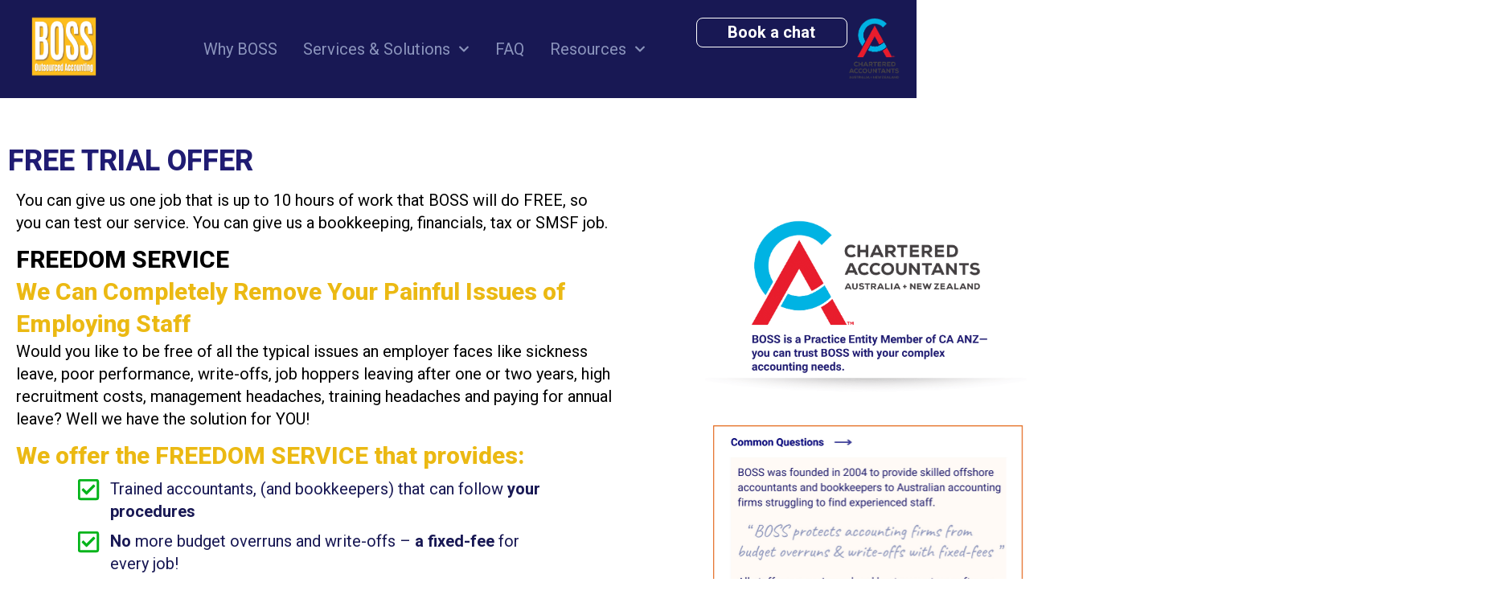

--- FILE ---
content_type: text/html; charset=UTF-8
request_url: https://boz.com.au/free-trial/
body_size: 33053
content:
<!doctype html>
<html lang="en-AU">
<head>
	<meta charset="UTF-8">
	<meta name="viewport" content="width=device-width, initial-scale=1">
	<link rel="profile" href="https://gmpg.org/xfn/11">
	<meta name='robots' content='index, follow, max-image-preview:large, max-snippet:-1, max-video-preview:-1' />

	<!-- This site is optimized with the Yoast SEO Premium plugin v20.12 (Yoast SEO v26.7) - https://yoast.com/wordpress/plugins/seo/ -->
	<title>Outsourced Accounting Services | Free Trial with BOSS Australia</title>
<link data-rocket-preload as="style" href="https://fonts.googleapis.com/css2?family=Caveat:wght@400..700&#038;family=Raleway:ital,wght@0,100..900;1,100..900&#038;family=Unbounded:wght@200..900&#038;family=Caveat:wght@400..700&#038;family=Cedarville+Cursive&#038;family=Raleway:ital,wght@0,100..900;1,100..900&#038;family=Unbounded:wght@200..900&#038;display=swap" rel="preload">
<link data-rocket-preload as="style" href="https://fonts.googleapis.com/css?family=Roboto%3A100%2C100italic%2C200%2C200italic%2C300%2C300italic%2C400%2C400italic%2C500%2C500italic%2C600%2C600italic%2C700%2C700italic%2C800%2C800italic%2C900%2C900italic%7CAntonio%3A100%2C100italic%2C200%2C200italic%2C300%2C300italic%2C400%2C400italic%2C500%2C500italic%2C600%2C600italic%2C700%2C700italic%2C800%2C800italic%2C900%2C900italic%7CCaveat%3A100%2C100italic%2C200%2C200italic%2C300%2C300italic%2C400%2C400italic%2C500%2C500italic%2C600%2C600italic%2C700%2C700italic%2C800%2C800italic%2C900%2C900italic&#038;display=swap" rel="preload">
<link href="https://fonts.googleapis.com/css2?family=Caveat:wght@400..700&#038;family=Raleway:ital,wght@0,100..900;1,100..900&#038;family=Unbounded:wght@200..900&#038;family=Caveat:wght@400..700&#038;family=Cedarville+Cursive&#038;family=Raleway:ital,wght@0,100..900;1,100..900&#038;family=Unbounded:wght@200..900&#038;display=swap" media="print" onload="this.media=&#039;all&#039;" rel="stylesheet">
<noscript data-wpr-hosted-gf-parameters=""><link rel="stylesheet" href="https://fonts.googleapis.com/css2?family=Caveat:wght@400..700&#038;family=Raleway:ital,wght@0,100..900;1,100..900&#038;family=Unbounded:wght@200..900&#038;family=Caveat:wght@400..700&#038;family=Cedarville+Cursive&#038;family=Raleway:ital,wght@0,100..900;1,100..900&#038;family=Unbounded:wght@200..900&#038;display=swap"></noscript>
<link href="https://fonts.googleapis.com/css?family=Roboto%3A100%2C100italic%2C200%2C200italic%2C300%2C300italic%2C400%2C400italic%2C500%2C500italic%2C600%2C600italic%2C700%2C700italic%2C800%2C800italic%2C900%2C900italic%7CAntonio%3A100%2C100italic%2C200%2C200italic%2C300%2C300italic%2C400%2C400italic%2C500%2C500italic%2C600%2C600italic%2C700%2C700italic%2C800%2C800italic%2C900%2C900italic%7CCaveat%3A100%2C100italic%2C200%2C200italic%2C300%2C300italic%2C400%2C400italic%2C500%2C500italic%2C600%2C600italic%2C700%2C700italic%2C800%2C800italic%2C900%2C900italic&#038;display=swap" media="print" onload="this.media=&#039;all&#039;" rel="stylesheet">
<noscript data-wpr-hosted-gf-parameters=""><link rel="stylesheet" href="https://fonts.googleapis.com/css?family=Roboto%3A100%2C100italic%2C200%2C200italic%2C300%2C300italic%2C400%2C400italic%2C500%2C500italic%2C600%2C600italic%2C700%2C700italic%2C800%2C800italic%2C900%2C900italic%7CAntonio%3A100%2C100italic%2C200%2C200italic%2C300%2C300italic%2C400%2C400italic%2C500%2C500italic%2C600%2C600italic%2C700%2C700italic%2C800%2C800italic%2C900%2C900italic%7CCaveat%3A100%2C100italic%2C200%2C200italic%2C300%2C300italic%2C400%2C400italic%2C500%2C500italic%2C600%2C600italic%2C700%2C700italic%2C800%2C800italic%2C900%2C900italic&#038;display=swap"></noscript>
	<meta name="description" content="Quality Outsourced Accounting Services &amp; Solutions with BOSS Australia. Test Drive Us Today With No-obligation. We supply full-time, part-time and casual accountants" />
	<link rel="canonical" href="https://boz.com.au/free-trial/" />
	<meta property="og:locale" content="en_US" />
	<meta property="og:type" content="article" />
	<meta property="og:title" content="FREE TRIAL OFFER" />
	<meta property="og:description" content="Quality Outsourced Accounting Services &amp; Solutions with BOSS Australia. Test Drive Us Today With No-obligation. We supply full-time, part-time and casual accountants" />
	<meta property="og:url" content="https://boz.com.au/free-trial/" />
	<meta property="og:site_name" content="BOSS Outsourced Accounting" />
	<meta property="article:publisher" content="https://www.facebook.com/BOSSBackOfficeSharedServices/yoast" />
	<meta property="article:modified_time" content="2025-12-22T07:11:05+00:00" />
	<meta name="twitter:card" content="summary_large_image" />
	<meta name="twitter:label1" content="Est. reading time" />
	<meta name="twitter:data1" content="2 minutes" />
	<script type="application/ld+json" class="yoast-schema-graph">{"@context":"https://schema.org","@graph":[{"@type":"WebPage","@id":"https://boz.com.au/free-trial/","url":"https://boz.com.au/free-trial/","name":"Outsourced Accounting Services | Free Trial with BOSS Australia","isPartOf":{"@id":"https://boz.com.au/#website"},"primaryImageOfPage":{"@id":"https://boz.com.au/free-trial/#primaryimage"},"image":{"@id":"https://boz.com.au/free-trial/#primaryimage"},"thumbnailUrl":"https://boz.com.au/wp-content/uploads/2025/12/boss-outsourced-accountant-free-trial-cta-banner-book-consultation.svg","datePublished":"2014-02-16T08:14:08+00:00","dateModified":"2025-12-22T07:11:05+00:00","description":"Quality Outsourced Accounting Services & Solutions with BOSS Australia. Test Drive Us Today With No-obligation. We supply full-time, part-time and casual accountants","breadcrumb":{"@id":"https://boz.com.au/free-trial/#breadcrumb"},"inLanguage":"en-AU","potentialAction":[{"@type":"ReadAction","target":["https://boz.com.au/free-trial/"]}]},{"@type":"ImageObject","inLanguage":"en-AU","@id":"https://boz.com.au/free-trial/#primaryimage","url":"https://boz.com.au/wp-content/uploads/2025/12/boss-outsourced-accountant-free-trial-cta-banner-book-consultation.svg","contentUrl":"https://boz.com.au/wp-content/uploads/2025/12/boss-outsourced-accountant-free-trial-cta-banner-book-consultation.svg","width":745,"height":150,"caption":"Click to book a free trial with an experienced, continually trained BOSS outsourced accountant."},{"@type":"BreadcrumbList","@id":"https://boz.com.au/free-trial/#breadcrumb","itemListElement":[{"@type":"ListItem","position":1,"name":"Home","item":"https://boz.com.au/"},{"@type":"ListItem","position":2,"name":"FREE TRIAL OFFER"}]},{"@type":"WebSite","@id":"https://boz.com.au/#website","url":"https://boz.com.au/","name":"BOSS Outsourced Accounting","description":"","publisher":{"@id":"https://boz.com.au/#organization"},"potentialAction":[{"@type":"SearchAction","target":{"@type":"EntryPoint","urlTemplate":"https://boz.com.au/?s={search_term_string}"},"query-input":{"@type":"PropertyValueSpecification","valueRequired":true,"valueName":"search_term_string"}}],"inLanguage":"en-AU"},{"@type":"Organization","@id":"https://boz.com.au/#organization","name":"BOSS Outsourced Accounting","url":"https://boz.com.au/","logo":{"@type":"ImageObject","inLanguage":"en-AU","@id":"https://boz.com.au/#/schema/logo/image/","url":"https://boz.com.au/wp-content/uploads/2025/12/boss-logo-header.svg","contentUrl":"https://boz.com.au/wp-content/uploads/2025/12/boss-logo-header.svg","width":467,"height":329,"caption":"BOSS Outsourced Accounting"},"image":{"@id":"https://boz.com.au/#/schema/logo/image/"},"sameAs":["https://www.facebook.com/BOSSBackOfficeSharedServices/yoast","https://www.youtube.com/@BOSSincreasesprofits/yoast","https://au.linkedin.com/company/back-office-shared-services-pty-ltd-boss-australia/yoast"]}]}</script>
	<!-- / Yoast SEO Premium plugin. -->


<link rel='dns-prefetch' href='//www.googletagmanager.com' />
<link href='https://fonts.gstatic.com' crossorigin rel='preconnect' />
<link rel="alternate" type="application/rss+xml" title="BOSS Outsourced Accounting &raquo; Feed" href="https://boz.com.au/feed/" />
<link rel="alternate" type="application/rss+xml" title="BOSS Outsourced Accounting &raquo; Comments Feed" href="https://boz.com.au/comments/feed/" />
<link rel="alternate" type="application/rss+xml" title="BOSS Outsourced Accounting &raquo; FREE TRIAL OFFER Comments Feed" href="https://boz.com.au/free-trial/feed/" />
<link rel="alternate" title="oEmbed (JSON)" type="application/json+oembed" href="https://boz.com.au/wp-json/oembed/1.0/embed?url=https%3A%2F%2Fboz.com.au%2Ffree-trial%2F" />
<link rel="alternate" title="oEmbed (XML)" type="text/xml+oembed" href="https://boz.com.au/wp-json/oembed/1.0/embed?url=https%3A%2F%2Fboz.com.au%2Ffree-trial%2F&#038;format=xml" />
<style id='wp-img-auto-sizes-contain-inline-css'>
img:is([sizes=auto i],[sizes^="auto," i]){contain-intrinsic-size:3000px 1500px}
/*# sourceURL=wp-img-auto-sizes-contain-inline-css */
</style>
<style id='wp-emoji-styles-inline-css'>

	img.wp-smiley, img.emoji {
		display: inline !important;
		border: none !important;
		box-shadow: none !important;
		height: 1em !important;
		width: 1em !important;
		margin: 0 0.07em !important;
		vertical-align: -0.1em !important;
		background: none !important;
		padding: 0 !important;
	}
/*# sourceURL=wp-emoji-styles-inline-css */
</style>
<style id='global-styles-inline-css'>
:root{--wp--preset--aspect-ratio--square: 1;--wp--preset--aspect-ratio--4-3: 4/3;--wp--preset--aspect-ratio--3-4: 3/4;--wp--preset--aspect-ratio--3-2: 3/2;--wp--preset--aspect-ratio--2-3: 2/3;--wp--preset--aspect-ratio--16-9: 16/9;--wp--preset--aspect-ratio--9-16: 9/16;--wp--preset--color--black: #000000;--wp--preset--color--cyan-bluish-gray: #abb8c3;--wp--preset--color--white: #ffffff;--wp--preset--color--pale-pink: #f78da7;--wp--preset--color--vivid-red: #cf2e2e;--wp--preset--color--luminous-vivid-orange: #ff6900;--wp--preset--color--luminous-vivid-amber: #fcb900;--wp--preset--color--light-green-cyan: #7bdcb5;--wp--preset--color--vivid-green-cyan: #00d084;--wp--preset--color--pale-cyan-blue: #8ed1fc;--wp--preset--color--vivid-cyan-blue: #0693e3;--wp--preset--color--vivid-purple: #9b51e0;--wp--preset--gradient--vivid-cyan-blue-to-vivid-purple: linear-gradient(135deg,rgb(6,147,227) 0%,rgb(155,81,224) 100%);--wp--preset--gradient--light-green-cyan-to-vivid-green-cyan: linear-gradient(135deg,rgb(122,220,180) 0%,rgb(0,208,130) 100%);--wp--preset--gradient--luminous-vivid-amber-to-luminous-vivid-orange: linear-gradient(135deg,rgb(252,185,0) 0%,rgb(255,105,0) 100%);--wp--preset--gradient--luminous-vivid-orange-to-vivid-red: linear-gradient(135deg,rgb(255,105,0) 0%,rgb(207,46,46) 100%);--wp--preset--gradient--very-light-gray-to-cyan-bluish-gray: linear-gradient(135deg,rgb(238,238,238) 0%,rgb(169,184,195) 100%);--wp--preset--gradient--cool-to-warm-spectrum: linear-gradient(135deg,rgb(74,234,220) 0%,rgb(151,120,209) 20%,rgb(207,42,186) 40%,rgb(238,44,130) 60%,rgb(251,105,98) 80%,rgb(254,248,76) 100%);--wp--preset--gradient--blush-light-purple: linear-gradient(135deg,rgb(255,206,236) 0%,rgb(152,150,240) 100%);--wp--preset--gradient--blush-bordeaux: linear-gradient(135deg,rgb(254,205,165) 0%,rgb(254,45,45) 50%,rgb(107,0,62) 100%);--wp--preset--gradient--luminous-dusk: linear-gradient(135deg,rgb(255,203,112) 0%,rgb(199,81,192) 50%,rgb(65,88,208) 100%);--wp--preset--gradient--pale-ocean: linear-gradient(135deg,rgb(255,245,203) 0%,rgb(182,227,212) 50%,rgb(51,167,181) 100%);--wp--preset--gradient--electric-grass: linear-gradient(135deg,rgb(202,248,128) 0%,rgb(113,206,126) 100%);--wp--preset--gradient--midnight: linear-gradient(135deg,rgb(2,3,129) 0%,rgb(40,116,252) 100%);--wp--preset--font-size--small: 13px;--wp--preset--font-size--medium: 20px;--wp--preset--font-size--large: 36px;--wp--preset--font-size--x-large: 42px;--wp--preset--spacing--20: 0.44rem;--wp--preset--spacing--30: 0.67rem;--wp--preset--spacing--40: 1rem;--wp--preset--spacing--50: 1.5rem;--wp--preset--spacing--60: 2.25rem;--wp--preset--spacing--70: 3.38rem;--wp--preset--spacing--80: 5.06rem;--wp--preset--shadow--natural: 6px 6px 9px rgba(0, 0, 0, 0.2);--wp--preset--shadow--deep: 12px 12px 50px rgba(0, 0, 0, 0.4);--wp--preset--shadow--sharp: 6px 6px 0px rgba(0, 0, 0, 0.2);--wp--preset--shadow--outlined: 6px 6px 0px -3px rgb(255, 255, 255), 6px 6px rgb(0, 0, 0);--wp--preset--shadow--crisp: 6px 6px 0px rgb(0, 0, 0);}:root { --wp--style--global--content-size: 800px;--wp--style--global--wide-size: 1200px; }:where(body) { margin: 0; }.wp-site-blocks > .alignleft { float: left; margin-right: 2em; }.wp-site-blocks > .alignright { float: right; margin-left: 2em; }.wp-site-blocks > .aligncenter { justify-content: center; margin-left: auto; margin-right: auto; }:where(.wp-site-blocks) > * { margin-block-start: 24px; margin-block-end: 0; }:where(.wp-site-blocks) > :first-child { margin-block-start: 0; }:where(.wp-site-blocks) > :last-child { margin-block-end: 0; }:root { --wp--style--block-gap: 24px; }:root :where(.is-layout-flow) > :first-child{margin-block-start: 0;}:root :where(.is-layout-flow) > :last-child{margin-block-end: 0;}:root :where(.is-layout-flow) > *{margin-block-start: 24px;margin-block-end: 0;}:root :where(.is-layout-constrained) > :first-child{margin-block-start: 0;}:root :where(.is-layout-constrained) > :last-child{margin-block-end: 0;}:root :where(.is-layout-constrained) > *{margin-block-start: 24px;margin-block-end: 0;}:root :where(.is-layout-flex){gap: 24px;}:root :where(.is-layout-grid){gap: 24px;}.is-layout-flow > .alignleft{float: left;margin-inline-start: 0;margin-inline-end: 2em;}.is-layout-flow > .alignright{float: right;margin-inline-start: 2em;margin-inline-end: 0;}.is-layout-flow > .aligncenter{margin-left: auto !important;margin-right: auto !important;}.is-layout-constrained > .alignleft{float: left;margin-inline-start: 0;margin-inline-end: 2em;}.is-layout-constrained > .alignright{float: right;margin-inline-start: 2em;margin-inline-end: 0;}.is-layout-constrained > .aligncenter{margin-left: auto !important;margin-right: auto !important;}.is-layout-constrained > :where(:not(.alignleft):not(.alignright):not(.alignfull)){max-width: var(--wp--style--global--content-size);margin-left: auto !important;margin-right: auto !important;}.is-layout-constrained > .alignwide{max-width: var(--wp--style--global--wide-size);}body .is-layout-flex{display: flex;}.is-layout-flex{flex-wrap: wrap;align-items: center;}.is-layout-flex > :is(*, div){margin: 0;}body .is-layout-grid{display: grid;}.is-layout-grid > :is(*, div){margin: 0;}body{padding-top: 0px;padding-right: 0px;padding-bottom: 0px;padding-left: 0px;}a:where(:not(.wp-element-button)){text-decoration: underline;}:root :where(.wp-element-button, .wp-block-button__link){background-color: #32373c;border-width: 0;color: #fff;font-family: inherit;font-size: inherit;font-style: inherit;font-weight: inherit;letter-spacing: inherit;line-height: inherit;padding-top: calc(0.667em + 2px);padding-right: calc(1.333em + 2px);padding-bottom: calc(0.667em + 2px);padding-left: calc(1.333em + 2px);text-decoration: none;text-transform: inherit;}.has-black-color{color: var(--wp--preset--color--black) !important;}.has-cyan-bluish-gray-color{color: var(--wp--preset--color--cyan-bluish-gray) !important;}.has-white-color{color: var(--wp--preset--color--white) !important;}.has-pale-pink-color{color: var(--wp--preset--color--pale-pink) !important;}.has-vivid-red-color{color: var(--wp--preset--color--vivid-red) !important;}.has-luminous-vivid-orange-color{color: var(--wp--preset--color--luminous-vivid-orange) !important;}.has-luminous-vivid-amber-color{color: var(--wp--preset--color--luminous-vivid-amber) !important;}.has-light-green-cyan-color{color: var(--wp--preset--color--light-green-cyan) !important;}.has-vivid-green-cyan-color{color: var(--wp--preset--color--vivid-green-cyan) !important;}.has-pale-cyan-blue-color{color: var(--wp--preset--color--pale-cyan-blue) !important;}.has-vivid-cyan-blue-color{color: var(--wp--preset--color--vivid-cyan-blue) !important;}.has-vivid-purple-color{color: var(--wp--preset--color--vivid-purple) !important;}.has-black-background-color{background-color: var(--wp--preset--color--black) !important;}.has-cyan-bluish-gray-background-color{background-color: var(--wp--preset--color--cyan-bluish-gray) !important;}.has-white-background-color{background-color: var(--wp--preset--color--white) !important;}.has-pale-pink-background-color{background-color: var(--wp--preset--color--pale-pink) !important;}.has-vivid-red-background-color{background-color: var(--wp--preset--color--vivid-red) !important;}.has-luminous-vivid-orange-background-color{background-color: var(--wp--preset--color--luminous-vivid-orange) !important;}.has-luminous-vivid-amber-background-color{background-color: var(--wp--preset--color--luminous-vivid-amber) !important;}.has-light-green-cyan-background-color{background-color: var(--wp--preset--color--light-green-cyan) !important;}.has-vivid-green-cyan-background-color{background-color: var(--wp--preset--color--vivid-green-cyan) !important;}.has-pale-cyan-blue-background-color{background-color: var(--wp--preset--color--pale-cyan-blue) !important;}.has-vivid-cyan-blue-background-color{background-color: var(--wp--preset--color--vivid-cyan-blue) !important;}.has-vivid-purple-background-color{background-color: var(--wp--preset--color--vivid-purple) !important;}.has-black-border-color{border-color: var(--wp--preset--color--black) !important;}.has-cyan-bluish-gray-border-color{border-color: var(--wp--preset--color--cyan-bluish-gray) !important;}.has-white-border-color{border-color: var(--wp--preset--color--white) !important;}.has-pale-pink-border-color{border-color: var(--wp--preset--color--pale-pink) !important;}.has-vivid-red-border-color{border-color: var(--wp--preset--color--vivid-red) !important;}.has-luminous-vivid-orange-border-color{border-color: var(--wp--preset--color--luminous-vivid-orange) !important;}.has-luminous-vivid-amber-border-color{border-color: var(--wp--preset--color--luminous-vivid-amber) !important;}.has-light-green-cyan-border-color{border-color: var(--wp--preset--color--light-green-cyan) !important;}.has-vivid-green-cyan-border-color{border-color: var(--wp--preset--color--vivid-green-cyan) !important;}.has-pale-cyan-blue-border-color{border-color: var(--wp--preset--color--pale-cyan-blue) !important;}.has-vivid-cyan-blue-border-color{border-color: var(--wp--preset--color--vivid-cyan-blue) !important;}.has-vivid-purple-border-color{border-color: var(--wp--preset--color--vivid-purple) !important;}.has-vivid-cyan-blue-to-vivid-purple-gradient-background{background: var(--wp--preset--gradient--vivid-cyan-blue-to-vivid-purple) !important;}.has-light-green-cyan-to-vivid-green-cyan-gradient-background{background: var(--wp--preset--gradient--light-green-cyan-to-vivid-green-cyan) !important;}.has-luminous-vivid-amber-to-luminous-vivid-orange-gradient-background{background: var(--wp--preset--gradient--luminous-vivid-amber-to-luminous-vivid-orange) !important;}.has-luminous-vivid-orange-to-vivid-red-gradient-background{background: var(--wp--preset--gradient--luminous-vivid-orange-to-vivid-red) !important;}.has-very-light-gray-to-cyan-bluish-gray-gradient-background{background: var(--wp--preset--gradient--very-light-gray-to-cyan-bluish-gray) !important;}.has-cool-to-warm-spectrum-gradient-background{background: var(--wp--preset--gradient--cool-to-warm-spectrum) !important;}.has-blush-light-purple-gradient-background{background: var(--wp--preset--gradient--blush-light-purple) !important;}.has-blush-bordeaux-gradient-background{background: var(--wp--preset--gradient--blush-bordeaux) !important;}.has-luminous-dusk-gradient-background{background: var(--wp--preset--gradient--luminous-dusk) !important;}.has-pale-ocean-gradient-background{background: var(--wp--preset--gradient--pale-ocean) !important;}.has-electric-grass-gradient-background{background: var(--wp--preset--gradient--electric-grass) !important;}.has-midnight-gradient-background{background: var(--wp--preset--gradient--midnight) !important;}.has-small-font-size{font-size: var(--wp--preset--font-size--small) !important;}.has-medium-font-size{font-size: var(--wp--preset--font-size--medium) !important;}.has-large-font-size{font-size: var(--wp--preset--font-size--large) !important;}.has-x-large-font-size{font-size: var(--wp--preset--font-size--x-large) !important;}
:root :where(.wp-block-pullquote){font-size: 1.5em;line-height: 1.6;}
/*# sourceURL=global-styles-inline-css */
</style>
<link data-minify="1" rel='stylesheet' id='hello-elementor-css' href='https://boz.com.au/wp-content/cache/min/1/wp-content/themes/hello-elementor/assets/css/reset.css?ver=1768842513' media='all' />
<link data-minify="1" rel='stylesheet' id='hello-elementor-theme-style-css' href='https://boz.com.au/wp-content/cache/min/1/wp-content/themes/hello-elementor/assets/css/theme.css?ver=1768842513' media='all' />
<link data-minify="1" rel='stylesheet' id='hello-elementor-header-footer-css' href='https://boz.com.au/wp-content/cache/min/1/wp-content/themes/hello-elementor/assets/css/header-footer.css?ver=1768842513' media='all' />
<link rel='stylesheet' id='elementor-frontend-css' href='https://boz.com.au/wp-content/plugins/elementor/assets/css/frontend.min.css?ver=3.34.1' media='all' />
<link rel='stylesheet' id='widget-image-css' href='https://boz.com.au/wp-content/plugins/elementor/assets/css/widget-image.min.css?ver=3.34.1' media='all' />
<link rel='stylesheet' id='widget-nav-menu-css' href='https://boz.com.au/wp-content/plugins/elementor-pro/assets/css/widget-nav-menu.min.css?ver=3.34.0' media='all' />
<link rel='stylesheet' id='e-sticky-css' href='https://boz.com.au/wp-content/plugins/elementor-pro/assets/css/modules/sticky.min.css?ver=3.34.0' media='all' />
<link rel='stylesheet' id='widget-social-icons-css' href='https://boz.com.au/wp-content/plugins/elementor/assets/css/widget-social-icons.min.css?ver=3.34.1' media='all' />
<link rel='stylesheet' id='e-apple-webkit-css' href='https://boz.com.au/wp-content/plugins/elementor/assets/css/conditionals/apple-webkit.min.css?ver=3.34.1' media='all' />
<link rel='stylesheet' id='widget-icon-list-css' href='https://boz.com.au/wp-content/plugins/elementor/assets/css/widget-icon-list.min.css?ver=3.34.1' media='all' />
<link rel='stylesheet' id='widget-spacer-css' href='https://boz.com.au/wp-content/plugins/elementor/assets/css/widget-spacer.min.css?ver=3.34.1' media='all' />
<link rel='stylesheet' id='widget-heading-css' href='https://boz.com.au/wp-content/plugins/elementor/assets/css/widget-heading.min.css?ver=3.34.1' media='all' />
<link rel='stylesheet' id='elementor-post-1258-css' href='https://boz.com.au/wp-content/uploads/elementor/css/post-1258.css?ver=1768662604' media='all' />
<link data-minify="1" rel='stylesheet' id='font-awesome-5-all-css' href='https://boz.com.au/wp-content/cache/min/1/wp-content/plugins/elementor/assets/lib/font-awesome/css/all.min.css?ver=1768842513' media='all' />
<link rel='stylesheet' id='font-awesome-4-shim-css' href='https://boz.com.au/wp-content/plugins/elementor/assets/lib/font-awesome/css/v4-shims.min.css?ver=3.34.1' media='all' />
<link rel='stylesheet' id='elementor-post-19739-css' href='https://boz.com.au/wp-content/uploads/elementor/css/post-19739.css?ver=1768664128' media='all' />
<link rel='stylesheet' id='elementor-post-2449-css' href='https://boz.com.au/wp-content/uploads/elementor/css/post-2449.css?ver=1768841664' media='all' />
<link rel='stylesheet' id='elementor-post-3226-css' href='https://boz.com.au/wp-content/uploads/elementor/css/post-3226.css?ver=1768682420' media='all' />
<link rel='stylesheet' id='elementor-post-3457-css' href='https://boz.com.au/wp-content/uploads/elementor/css/post-3457.css?ver=1768761772' media='all' />



<script src="https://boz.com.au/wp-includes/js/jquery/jquery.min.js?ver=3.7.1" id="jquery-core-js"></script>
<script src="https://boz.com.au/wp-includes/js/jquery/jquery-migrate.min.js?ver=3.4.1" id="jquery-migrate-js"></script>
<script src="https://boz.com.au/wp-content/plugins/elementor/assets/lib/font-awesome/js/v4-shims.min.js?ver=3.34.1" id="font-awesome-4-shim-js"></script>

<!-- Google tag (gtag.js) snippet added by Site Kit -->
<!-- Google Analytics snippet added by Site Kit -->
<script src="https://www.googletagmanager.com/gtag/js?id=GT-MQXTHCZF" id="google_gtagjs-js" async></script>
<script id="google_gtagjs-js-after">
window.dataLayer = window.dataLayer || [];function gtag(){dataLayer.push(arguments);}
gtag("set","linker",{"domains":["boz.com.au"]});
gtag("js", new Date());
gtag("set", "developer_id.dZTNiMT", true);
gtag("config", "GT-MQXTHCZF");
 window._googlesitekit = window._googlesitekit || {}; window._googlesitekit.throttledEvents = []; window._googlesitekit.gtagEvent = (name, data) => { var key = JSON.stringify( { name, data } ); if ( !! window._googlesitekit.throttledEvents[ key ] ) { return; } window._googlesitekit.throttledEvents[ key ] = true; setTimeout( () => { delete window._googlesitekit.throttledEvents[ key ]; }, 5 ); gtag( "event", name, { ...data, event_source: "site-kit" } ); }; 
//# sourceURL=google_gtagjs-js-after
</script>
<link rel="https://api.w.org/" href="https://boz.com.au/wp-json/" /><link rel="alternate" title="JSON" type="application/json" href="https://boz.com.au/wp-json/wp/v2/pages/19739" /><link rel="EditURI" type="application/rsd+xml" title="RSD" href="https://boz.com.au/xmlrpc.php?rsd" />
<meta name="generator" content="WordPress 6.9" />
<link rel='shortlink' href='https://boz.com.au/?p=19739' />
<meta name="generator" content="Site Kit by Google 1.170.0" /><link rel="preconnect" href="https://fonts.googleapis.com">
<link rel="preconnect" href="https://fonts.gstatic.com" crossorigin>

<link rel="preconnect" href="https://fonts.googleapis.com">
<link rel="preconnect" href="https://fonts.gstatic.com" crossorigin>



<style>

/* Default button styles (optional - adjust if needed for non-scrolled state) */
.site-header .elementor-button,
.site-header .elementor-widget-button .elementor-button {
    transition: background-color 0.3s ease, color 0.3s ease; /* Smooth transition */
}
	body .big a {
		height:250px !important;
	}
	body .bign a{
		height:350px !important;
	}
/* Button background when header is scrolled */
.site-header.scrolled .elementor-button,
.site-header.scrolled .elementor-widget-button .elementor-button {
    background-color: #2D268A !important;
    /* Optional: Change text color for better contrast (e.g., white) */
    color: #ffffff !important;
    border-color: #2D268A !important; /* If button has a border */
}
.e-n-tab-title{
    max-width: 120px;
}
	body{
		font-weight:300;
		background-color:#fff;
		color: rgba(24, 24, 84, 1);
	}
	ul.custom-bullets li{

font-family: "Roboto",sans-serif;
font-weight: 300;
font-style: Light;
font-size: 20px;
leading-trim: NONE;
line-height: 28px;
letter-spacing: 0%;

	}
	.light{
				font-family: 'Roboto',sans-serif;
font-weight: 400;
font-style: Regular;
font-size: 20px;
leading-trim: NONE;
line-height: 28px;
letter-spacing: 0%;
	}
	.toc-links{
font-family: 'Roboto',Sans-serif;
font-weight: 300 !important;
font-style: Light;
font-size: 20px;
leading-trim: NONE;
line-height: 30px;
letter-spacing: 0%;
}
.toc-links a{
color:rgba(24, 24, 84, 1);
text-decoration:none !important;
}
</style><meta name="generator" content="Elementor 3.34.1; features: e_font_icon_svg; settings: css_print_method-external, google_font-enabled, font_display-auto">
			<style>
				.e-con.e-parent:nth-of-type(n+4):not(.e-lazyloaded):not(.e-no-lazyload),
				.e-con.e-parent:nth-of-type(n+4):not(.e-lazyloaded):not(.e-no-lazyload) * {
					background-image: none !important;
				}
				@media screen and (max-height: 1024px) {
					.e-con.e-parent:nth-of-type(n+3):not(.e-lazyloaded):not(.e-no-lazyload),
					.e-con.e-parent:nth-of-type(n+3):not(.e-lazyloaded):not(.e-no-lazyload) * {
						background-image: none !important;
					}
				}
				@media screen and (max-height: 640px) {
					.e-con.e-parent:nth-of-type(n+2):not(.e-lazyloaded):not(.e-no-lazyload),
					.e-con.e-parent:nth-of-type(n+2):not(.e-lazyloaded):not(.e-no-lazyload) * {
						background-image: none !important;
					}
				}
			</style>
			<script>document.addEventListener("DOMContentLoaded", function () {
  const header = document.querySelector(".site-header");

  window.addEventListener("scroll", function () {
    if (window.scrollY > 50) {
      header.classList.add("scrolled");
    } else {
      header.classList.remove("scrolled");
    }
  });
});

</script><link rel="icon" href="https://boz.com.au/wp-content/uploads/2025/11/boss-logo-transparent-scaled-e1762860878501-150x150.png" sizes="32x32" />
<link rel="icon" href="https://boz.com.au/wp-content/uploads/2025/11/boss-logo-transparent-scaled-e1762860878501.png" sizes="192x192" />
<link rel="apple-touch-icon" href="https://boz.com.au/wp-content/uploads/2025/11/boss-logo-transparent-scaled-e1762860878501.png" />
<meta name="msapplication-TileImage" content="https://boz.com.au/wp-content/uploads/2025/11/boss-logo-transparent-scaled-e1762860878501.png" />
		<style id="wp-custom-css">
			*/
.container * { box-sizing: border-box; }
.container h2,.container h3,.container h4,.container h5,.container h6,
.container p,.container ul,.container ol,.container blockquote { margin-top:0; 
}
h1.entry-title{
	display:block !important;
}
.container {
  width: 100%;
  max-width: 745px;
  margin: 0 auto;
  text-align: left;
  padding: 20px 20px 20px 0;  /* Top, Right, Bottom, Left 0 — removes left indent */
  box-sizing: border-box;
}
/* Headings */
.container h1 {
 font-family: Roboto, sans-serif;
 color: #201c73;
 font-weight: 800;
 font-size: 36px;
 line-height: 50px;
 margin: 0 0 50px;
 margin-left: 500px !important;  /* Matches container padding-left 20px */
}
.container h1:has(+ .graphic),
.container h1:has(+ .quote),
.container h1:has(+ .map),
.container h1:has(+ .shadow-box),
.container h1:has(+ .video),
.container h1:has(+ table),
.container h1:has(+ form),
.container h1:has(+ .non-graphic),
.container h1:has(+ .unlisted) {
 margin-bottom: 70px;
}
.container h2,
.container h3,
.container h4,
.container h5,
.container h6 {
 font-family: Roboto, sans-serif;
 color: #201c73;
 font-weight: 800;
 font-size: 30px;
 line-height: 40px;
 margin: 0 0 30px;
}
.container h2:has(+ .graphic),
.container h2:has(+ .quote),
.container h2:has(+ .map),
.container h2:has(+ .shadow-box),
.container h2:has(+ .video),
.container h2:has(+ table),
.container h2:has(+ form),
.container h2:has(+ .non-graphic),
.container h2:has(+ .unlisted),
.container h3:has(+ .graphic),
.container h3:has(+ .quote),
.container h3:has(+ .map),
.container h3:has(+ .shadow-box),
.container h3:has(+ .video),
.container h3:has(+ table),
.container h3:has(+ form),
.container h3:has(+ .non-graphic),
.container h3:has(+ .unlisted),
.container h4:has(+ .graphic),
.container h4:has(+ .quote),
.container h4:has(+ .map),
.container h4:has(+ .shadow-box),
.container h4:has(+ .video),
.container h4:has(+ table),
.container h4:has(+ form),
.container h4:has(+ .non-graphic),
.container h4:has(+ .unlisted),
.container h5:has(+ .graphic),
.container h5:has(+ .quote),
.container h5:has(+ .map),
.container h5:has(+ .shadow-box),
.container h5:has(+ .video),
.container h5:has(+ table),
.container h5:has(+ form),
.container h5:has(+ .non-graphic),
.container h5:has(+ .unlisted),
.container h6:has(+ .graphic),
.container h6:has(+ .quote),
.container h6:has(+ .map),
.container h6:has(+ .shadow-box),
.container h6:has(+ .video),
.container h6:has(+ table),
.container h6:has(+ form),
.container h6:has(+ .non-graphic),
.container h6:has(+ .unlisted) {
 margin-bottom: 70px;
}

/* Questions and Answers */
.container h3.question {
 font-family: Roboto, sans-serif;
 font-weight: 300;
 font-size: 20px;
 color: #181854;
 margin: 0 0 15px;
}
.container h3.question .parenthetical {
 font-weight: 300;
}
.container h3.question:has(+ .graphic),
.container h3.question:has(+ .quote),
.container h3.question:has(+ .map),
.container h3.question:has(+ .shadow-box),
.container h3.question:has(+ .video),
.container h3.question:has(+ table),
.container h3.question:has(+ form),
.container h3.question:has(+ .non-graphic),
.container h3.question:has(+ .unlisted) {
 margin-bottom: 70px;
}
.container p.answer {
 font-family: Roboto, sans-serif;
 font-weight: 400;
 font-size: 20px;
 color: #181854;
 margin: 0 0 40px;
}
.container p.answer:has(+ h2),
.container p.answer:has(+ h3),
.container p.answer:has(+ h4),
.container p.answer:has(+ h5),
.container p.answer:has(+ h6) {
 margin-bottom: 50px;
}
.container p.answer:has(+ .graphic),
.container p.answer:has(+ .quote),
.container p.answer:has(+ .map),
.container p.answer:has(+ .shadow-box),
.container p.answer:has(+ .video),
.container p.answer:has(+ table),
.container p.answer:has(+ form),
.container p.answer:has(+ .non-graphic),
.container p.answer:has(+ .unlisted) {
 margin-bottom: 70px;
}

/* Paragraphs */
.container p:first-of-type {
 font-family: Roboto, sans-serif;
 color: #181854;
 font-weight: 300;
 font-size: 20px;
 line-height:27px
 margin: 0 0 50px;
}
.container p:first-of-type:has(+ .graphic),
.container p:first-of-type:has(+ .quote),
.container p:first-of-type:has(+ .map),
.container p:first-of-type:has(+ .shadow-box),
.container p:first-of-type:has(+ .video),
.container p:first-of-type:has(+ table),
.container p:first-of-type:has(+ form),
.container p:first-of-type:has(+ .non-graphic),
.container p:first-of-type:has(+ .unlisted) {
 margin-bottom: 70px;
}
.container p:first-of-type:has(+ p.non-first),
.container p:first-of-type:has(+ ul.bullet-list),
.container p:first-of-type:has(+ ol.numbered-list),
.container p:first-of-type:has(+ h3.question),
.container p:first-of-type:has(+ p.answer) {
 margin-bottom: 30px;
}
.container p.non-first {
 font-family: Roboto, sans-serif;
 color: #181854;
 font-weight: 400;
 font-size: 20px;
 line-height:27px
 margin: 0 0 30px;
}
.container p.non-first:has(+ h2),
.container p.non-first:has(+ h3),
.container p.non-first:has(+ h4),
.container p.non-first:has(+ h5),
.container p.non-first:has(+ h6) {
 margin-bottom: 50px;
}
.container p.non-first:has(+ .graphic),
.container p.non-first:has(+ .quote),
.container p.non-first:has(+ .map),
.container p.non-first:has(+ .shadow-box),
.container p.non-first:has(+ .video),
.container p.non-first:has(+ table),
.container p.non-first:has(+ form),
.container p.non-first:has(+ .non-graphic),
.container p.non-first:has(+ .unlisted) {
 margin-bottom: 70px;
}
.container p,
.container li,
.container .toc-links p {
    line-height: 27px !important;
}
/* Bullet Lists */
.container ul.bullet-list {
  font-family: Roboto, sans-serif;
  font-weight: 300;
  font-size: 20px;
  color: #181854; /* Text color, not bullet */
  margin: 0 0 50px;
  list-style-position: outside;
  padding-left: 40px;
  list-style: none; /* Removes default bullets */
}
.container ul.bullet-list li {
  color: #181854;
  margin: 0 0 15px;
  position: relative;
  padding-left: 30px; /* 
}
.container ul.bullet-list li:last-child {
  margin: 0 0 0;
}
.container ul.bullet-list:has(+ .graphic),
.container ul.bullet-list:has(+ .quote),
.container ul.bullet-list:has(+ .map),
.container ul.bullet-list:has(+ .shadow-box),
.container ul.bullet-list:has(+ .video),
.container ul.bullet-list:has(+ table),
.container ul.bullet-list:has(+ form),
.container ul.bullet-list:has(+ .non-graphic),
.container ul.bullet-list:has(+ .unlisted) {
  margin-bottom: 70px;
}

/* Nested Bullet Lists */
.container ul.bullet-list ul {
  font-family: Roboto, sans-serif;
  font-weight: 300;
  font-size: 20px;
  color: #181854;
  margin: 0 0 15px;
  padding-left: 20px;
  list-style-position: outside;
  list-style: none; /* Removes default nested bullets */
}
.container ul.bullet-list ul li {
  color: #181854;
  margin: 0 0 15px;
  position: relative;
  padding-left: 30px; /*
}
.container ul.bullet-list ul li:before {
  content: ''; /* Theme bullet handled by WordPress */
}
.container ul.bullet-list ul li:last-child {
  margin: 0 0 0;
}
.container ul.bullet-list ul li:first-child {
  margin-left: -12px; /* Aligns with parent UL text, ~48px left */
}
.container ul.bullet-list ul li.sub-item {
  list-style: none; /* No bullets for a.), b.), c.), etc. */
}

/* Numbered Lists */
.container ol.numbered-list {
 font-family: Roboto, sans-serif;
 font-weight: 300;
 font-size: 20px;
 color: #eb6213;
 margin: 0 0 50px;
 list-style-position: outside;
 padding-left: 40px;
}
.container ol.numbered-list li {
 color: #181854;
 margin: 0 0 15px;
}
.container ol.numbered-list li .parenthetical {
 font-weight: 300;
}
.container ol.numbered-list li:last-child {
 margin: 0 0 0;
}
.container ol.numbered-list:has(+ .graphic),
.container ol.numbered-list:has(+ .quote),
.container ol.numbered-list:has(+ .map),
.container ol.numbered-list:has(+ .shadow-box),
.container ol.numbered-list:has(+ .video),
.container ol.numbered-list:has(+ table),
.container ol.numbered-list:has(+ form),
.container ol.numbered-list:has(+ .non-graphic),
.container ol.numbered-list:has(+ .unlisted) {
 margin-bottom: 70px;
}

/* Table of Contents */
.container .toc-links {
 margin: 0 0 50px;
}
.container .toc-links p {
 font-family: Roboto, sans-serif;
 color: #181854;
 font-weight: 300;
 font-size: 20px;
 margin: 0 0 10px;
 line-height: 30px;
}
.container .toc-links p .parenthetical {
 font-weight: 300;
}
.container .toc-links p a {
 color: #181854;
 font-size: 20px;
}
.container .toc-links p:last-child {
 margin: 0 0 0;
}
.container .toc-links:has(+ .graphic),
.container .toc-links:has(+ .quote),
.container .toc-links:has(+ .map),
.container .toc-links:has(+ .shadow-box),
.container .toc-links:has(+ .video),
.container .toc-links:has(+ table),
.container .toc-links:has(+ form),
.container .toc-links:has(+ .non-graphic),
.container .toc-links:has(+ .unlisted) {
 margin-bottom: 70px;
}

/* Quotes */
.container blockquote {
 font-family: Caveat, cursive;
 color: #8b94bc;
 font-size: 40px;
 line-height: 48px;
 text-align: center;
 margin: 0 0 70px;
}

/* Other Elements */
.container table {
 margin: 0 0 70px;
}
.container form {
 margin: 0 0 70px;
}
.container .unlisted {
 margin: 0 0 70px;
}

/* Graphics (CTA Banners, Images, Maps, etc.) */
.container .graphic,
.container .cta-banner-bottom,
.container .map,
.container .shadow-box,
.container .video,
.container .non-graphic {
 margin: 0 0 70px;
}
.container .graphic img,
.container .cta-banner-bottom img,
.container .map img,
.container .shadow-box img,
.container .video img {
 width: 100%;
 max-width: 745px;
 height: auto;
 object-fit: cover;
 display: block;
 margin: 0 auto;
}
.container .video iframe {
 width: 100%;
 height: 300px;
 border: 0;
}

/* Links and Spans */
.container .link, .container a {
 color: #eb6213;
 font-family: Roboto, sans-serif;
 font-weight: 400;
 font-size: 20px;
 text-decoration: none;
}
.container .solution-link.casual-quick-fix,
.container .solution-link.dedicated,
.container .solution-link.freedom {
 color: #eb6213;
}
.container .casual-quick-fix-solution-trademark,
.container .dedicated-solution-trademark,
.container .freedom-solution-trademark {
 color: inherit;
}
/* default bullet colour + hover for all normal links */
.container ul.bullet-list { --bullet-color: #eb6213; }
.container ul.bullet-list li:before { color: var(--bullet-color); }
.container a:hover { color: #D24B00 !important; }
.container .toc-links a:hover { color: #201c73 !important;  }    
.container > *:last-child {
    margin-bottom: 80px !important;
}
@media (max-width: 600px) {
  .container { padding: 15px; }
  .container h1 { font-size: 32px; line-height: 44px; }
  .container h2, .container h3, .container h4 { font-size: 26px; line-height: 36px; }
  .container p, .container li { font-size: 18px; }
  .container blockquote { font-size: 32px; line-height: 40px; }
}

 
.elementor-widget-container p,
.elementor-widget-text-editor p,
.elementor-widget-heading h1,
.elementor-widget-heading h2,
.elementor-widget-heading h3,
.elementor-widget-heading h4 { 
    margin-top:0 !important; 
    margin-bottom:30px !important; 
}
.elementor-widget-heading h1 { margin-bottom:50px !important; }
/* ——— BOSS LINKS: auto orange + hover + Roboto 400 ——— */
.entry-content a,
.wp-block-button a,
a[href*="boz.com.au"] {
color: #eb6213 !important;
font-weight: 400 !important;
font-family: 'Roboto', sans-serif !important;
transition: color 0.25s ease !important;
}
.entry-content a:hover,
.wp-block-button a:hover,
a[href*="boz.com.au"]:hover {
color: #c85310 !important;
}
/* Freedom yellow */
a.freedom, a[href*="freedom"] { color: #fdbd1d !important; font-weight: 400 !important; }
a.freedom:hover, a[href*="freedom"]:hover { color: #f5a800 !important; }
/* Dedicated blue */
a.dedicated, a[href*="dedicated"] { color: #1800ad !important; font-weight: 400 !important; }
a.dedicated:hover, a[href*="dedicated"]:hover { color: #120080 !important; }
/* Casual purple-grey */
a.casual, a[href*="casual"] { color: #8b94bc !important; font-weight: 400 !important; }
a.casual:hover, a[href*="casual"]:hover { color: #6d76a3 !important; }
/* ——— PROTECT EVERYTHING ELSE (menu, footer, TOC, homepage, etc.) ——— */
.menu a,
.footer a,
.widget a,
#toc a, .toc a, .table-of-contents a, .toc-container a,
.home a,
.homepage a,
header a,
nav a {
color: inherit !important;
font-weight: inherit !important;
font-family: inherit !important;
}
/* FINAL SUPER-NUCLEAR — EVERY MARGIN WINS 100 % */
.elementor-widget-container > *:not(.elementor-widget-container),
.elementor-section .container > *:not(.container *) {
    margin-top: 0 !important;
    margin-bottom: 0 !important;
}
/* Then your original .container rules take over perfectly */ .container > *:not(:last-child) { margin-bottom: 30px !important; } .container > h1 + *, .container > h2 + *, .container > h3 + * { margin-top: 50px !important; margin-bottom: 30px !important; }
/* FINAL FIX – BULLETS + H2 GAPS + ANY STRAY MARGINS */
.elementor-widget-container li { 
    margin-bottom: 15px !important; 
}
.elementor-widget-container li:last-child { 
    margin-bottom: 0 !important; 
}
.elementor-widget-heading + * { 
    margin-top: 50px !important;   /* space above anything after H1/H2/H3 */
}
.elementor-widget-container > * { 
    margin-bottom: 30px !important;   /* fallback for everything */
}

.elementor-widget-container > ul li { margin-bottom: 15px !important; }
.elementor-widget-container > ul li:last-child { margin-bottom: 0 !important; }
/* FINAL KILL SWITCH — ELEMENTOR CAN'T WIN ANYMORE */
.elementor-widget-heading .elementor-heading-title { 
    font-size: unset !important; 
    font-weight: unset !important; 
    line-height: unset !important; 
}
/* BULLETS — FINAL LOCK */
.elementor-widget-container li {
    margin-bottom: 15px !important;
}
.elementor-widget-container li:last-child {
    margin-bottom: 0 !important;
}
/* ABSOLUTE FINAL — ELEMENTOR HEADINGS OBEY YOUR CSS FOREVER */
.elementor-heading-title {
    font-size: inherit !important;
    font-weight: inherit !important;
    line-height: inherit !important;
    margin: inherit !important;
}
	.elementor-widget-container {
    padding: 0 !important;
    margin: 0 !important;
}
	/* REMOVE HIDDEN ELEMENTOR WRAPPER SPACING — FINAL */
.elementor-widget-container {
    padding: 0 !important;
    margin: 0 !important;
}
	/* REMOVE ALL HIDDEN ELEMENTOR WIDGET SPACING — STRONGER VERSION */
.elementor-widget-container {
    padding-top: 0 !important;
    padding-bottom: 0 !important;
    padding-left: 0 !important;
    padding-right: 0 !important;
    margin-top: 0 !important;
    margin-bottom: 0 !important;
}
/* EXTRA STRENGTH FOR TEXT EDITOR WIDGETS */
.elementor-widget-text-editor .elementor-widget-container {
    padding: 0 !important;
    margin: 0 !important;
}
/* Default H1 styling for all pages EXCEPT homepage */
body:not(.home) .elementor-heading-title,
body:not(.home) h1,
body:not(.home) .entry-title,
body:not(.home) .page-title {
  font-family: 'Roboto', sans-serif !important;
  font-weight: 800 !important;
  font-size: 36px !important;
  color: #201c73 !important;
  line-height: 50px !important;
  margin-left: 220px !important;  /* Pushes H1 right to align with body text */
}
/* Protect homepage H1 from being overridden */
body.home .elementor-heading-title,
body.home h1 {
  font-family: inherit !important;
  font-weight: inherit !important;
  font-size: inherit !important;
  color: inherit !important;
  line-height: inherit !important;
}
	/* Force WordPress H1 alignment — pushes right to match body text */
.entry-title,
h1.entry-title,
.page .entry-title,
.site-main .entry-title,
body:not(.home) .entry-title {
  margin-left: 50px !important;  /* Start high (120px) to see movement — tweak down to 60-90px for perfect */
  padding-left: 0 !important;
  text-align: left !important;
  position: relative !important;
  left: 0 !important;
}
	/* Force WordPress page title H1 to indent right and align with body text */
.entry-title,
h1.entry-title,
.entry-header .entry-title,
.site-main .entry-title,
.page-header .entry-title {
  margin-left: 80px !important;  /* Increase to 80px (or 90px/100px) to push H1 right — tweak for perfect alignment */
  padding-left: 0 !important;
  text-align: left !important;
}
	.elementor-section > .elementor-container {
    max-width: 745px !important;
    margin: 0 auto !important;
    padding: 20px 20px 20px 0 !important;  /* Desktop */
}
@media (max-width: 600px) {
    .elementor-section > .elementor-container {
        padding: 15px 15px 15px 0 !important;  /* Mobile */
    }
/* Text highlight background gray, white for readability */
html *::selection {
  background: #8b94bc !important;
  color: #ffffff !important;  /* White text for best readability on grey */
}
	
html *::-moz-selection {
  background: #8b94bc !important;
  color: #ffffff !important;
}
	/* Yellow box initial */
.elementor-widget-image img {
  background-color: #fdbd1d !important;
  border-radius: 10px !important;
  padding: 15px !important;
  box-sizing: content-box !important;
}

/* Cream box on scroll (covers all sticky classes) */
.scrolled .elementor-widget-image img,
.elementor-sticky--effects .elementor-widget-image img,
.header-scrolled .elementor-widget-image img,
.sticky .elementor-widget-image img {
  background-color: #fffaf6 !important;
}

/* Mobile fix */
@media (max-width: 767px) {
  .scrolled .elementor-widget-image img,
  .elementor-sticky--effects .elementor-widget-image img {
    background-color: #fffaf6 !important;
  }
	
/* Normal header (before scroll) - dark blue background */
.site-header .elementor-nav-menu a {
  color: #8b94bc !important;
  transition: color 0.3s ease !important;
}

.site-header .elementor-nav-menu a:hover {
  color: #ffffff !important;   /* white hover before scroll */
}

/* Sticky header (on scroll) - glassy white background */
.scrolled .site-header .elementor-nav-menu a,
.elementor-sticky--effects .site-header .elementor-nav-menu a {
  color: #8b94bc !important;   /* gray links on glassy white */
}

.scrolled .site-header .elementor-nav-menu a:hover,
.elementor-sticky--effects .site-header .elementor-nav-menu a:hover {
  color: #201c73 !important;   /* dark blue hover on scroll */
}
		</style>
		<meta name="generator" content="WP Rocket 3.20.3" data-wpr-features="wpr_minify_js wpr_minify_css wpr_preload_links wpr_desktop" /></head>
<body class="wp-singular page-template-default page page-id-19739 wp-custom-logo wp-embed-responsive wp-theme-hello-elementor hello-elementor-default elementor-default elementor-template-full-width elementor-kit-1258 elementor-page elementor-page-19739 elementor-page-3457">


<a class="skip-link screen-reader-text" href="#content">Skip to content</a>

		<header data-rocket-location-hash="db7383b715705b124fa11a2c36a77ba1" data-elementor-type="header" data-elementor-id="2449" class="elementor elementor-2449 elementor-location-header" data-elementor-post-type="elementor_library">
			<div data-rocket-location-hash="3506bc969be515b7e892f52f1bcc73a9" class="elementor-element elementor-element-76508dbd site-header e-flex e-con-boxed e-con e-parent" data-id="76508dbd" data-element_type="container" id="back_to_top" data-settings="{&quot;background_background&quot;:&quot;classic&quot;,&quot;sticky&quot;:&quot;top&quot;,&quot;sticky_anchor_link_offset&quot;:120,&quot;sticky_on&quot;:[&quot;desktop&quot;,&quot;tablet&quot;,&quot;mobile&quot;],&quot;sticky_offset&quot;:0,&quot;sticky_effects_offset&quot;:0}">
					<div data-rocket-location-hash="da3b654b339ed49f0234db69a353a170" class="e-con-inner">
		<div class="elementor-element elementor-element-7518346 e-con-full e-flex e-con e-child" data-id="7518346" data-element_type="container">
				<div class="elementor-element elementor-element-788fefa boss-logo-box elementor-widget__width-initial elementor-widget elementor-widget-image" data-id="788fefa" data-element_type="widget" data-widget_type="image.default">
				<div class="elementor-widget-container">
																<a href="https://boz.com.au">
							<img width="2400" height="1260" src="https://boz.com.au/wp-content/uploads/2026/01/BOSS-Outsourced-Accounting-Logo.png" class="attachment-full size-full wp-image-23956" alt="BOSS Outsourced Accounting logo — link to homepage" srcset="https://boz.com.au/wp-content/uploads/2026/01/BOSS-Outsourced-Accounting-Logo.png 2400w, https://boz.com.au/wp-content/uploads/2026/01/BOSS-Outsourced-Accounting-Logo-480x252.png 480w, https://boz.com.au/wp-content/uploads/2026/01/BOSS-Outsourced-Accounting-Logo-1024x538.png 1024w, https://boz.com.au/wp-content/uploads/2026/01/BOSS-Outsourced-Accounting-Logo-768x403.png 768w, https://boz.com.au/wp-content/uploads/2026/01/BOSS-Outsourced-Accounting-Logo-1536x806.png 1536w, https://boz.com.au/wp-content/uploads/2026/01/BOSS-Outsourced-Accounting-Logo-2048x1075.png 2048w" sizes="(max-width: 2400px) 100vw, 2400px" />								</a>
															</div>
				</div>
				</div>
		<div class="elementor-element elementor-element-39d8b53d e-con-full e-flex e-con e-child" data-id="39d8b53d" data-element_type="container">
				<div class="elementor-element elementor-element-d79b542 elementor-nav-menu--dropdown-mobile elementor-hidden-tablet elementor-hidden-mobile elementor-widget__width-inherit elementor-nav-menu__align-center elementor-nav-menu__text-align-aside elementor-nav-menu--toggle elementor-nav-menu--burger elementor-widget elementor-widget-nav-menu" data-id="d79b542" data-element_type="widget" data-settings="{&quot;submenu_icon&quot;:{&quot;value&quot;:&quot;&lt;svg aria-hidden=\&quot;true\&quot; class=\&quot;fa-svg-chevron-down e-font-icon-svg e-fas-chevron-down\&quot; viewBox=\&quot;0 0 448 512\&quot; xmlns=\&quot;http:\/\/www.w3.org\/2000\/svg\&quot;&gt;&lt;path d=\&quot;M207.029 381.476L12.686 187.132c-9.373-9.373-9.373-24.569 0-33.941l22.667-22.667c9.357-9.357 24.522-9.375 33.901-.04L224 284.505l154.745-154.021c9.379-9.335 24.544-9.317 33.901.04l22.667 22.667c9.373 9.373 9.373 24.569 0 33.941L240.971 381.476c-9.373 9.372-24.569 9.372-33.942 0z\&quot;&gt;&lt;\/path&gt;&lt;\/svg&gt;&quot;,&quot;library&quot;:&quot;fa-solid&quot;},&quot;layout&quot;:&quot;horizontal&quot;,&quot;toggle&quot;:&quot;burger&quot;}" data-widget_type="nav-menu.default">
				<div class="elementor-widget-container">
								<nav aria-label="Menu" class="elementor-nav-menu--main elementor-nav-menu__container elementor-nav-menu--layout-horizontal e--pointer-none">
				<ul id="menu-1-d79b542" class="elementor-nav-menu"><li class="menu-item menu-item-type-post_type menu-item-object-page menu-item-23688"><a href="https://boz.com.au/offshore-accounting-australia/" class="elementor-item">Why BOSS</a></li>
<li class="menu-item menu-item-type-custom menu-item-object-custom menu-item-has-children menu-item-23705"><a class="elementor-item">Services &#038; Solutions</a>
<ul class="sub-menu elementor-nav-menu--dropdown">
	<li class="menu-item menu-item-type-custom menu-item-object-custom menu-item-23701"><a href="/outsourced-accounting-services/" class="elementor-sub-item">Services &#038; Solutions</a></li>
	<li class="menu-item menu-item-type-custom menu-item-object-custom menu-item-23702"><a href="/outsourced-accounting-services-casual-quick-fix/" class="elementor-sub-item">Casual Quick-Fix Solution™</a></li>
	<li class="menu-item menu-item-type-custom menu-item-object-custom menu-item-23703"><a href="/outsourced-accounting-services-dedicated-solution/" class="elementor-sub-item">Dedicated Solution™</a></li>
	<li class="menu-item menu-item-type-custom menu-item-object-custom menu-item-23704"><a href="/outsourced-accounting-services-freedom-solution/" class="elementor-sub-item">Freedom Solution™</a></li>
</ul>
</li>
<li class="menu-item menu-item-type-post_type menu-item-object-page menu-item-23691"><a href="https://boz.com.au/outsourced-accounting-faq/" class="elementor-item">FAQ</a></li>
<li class="menu-item menu-item-type-custom menu-item-object-custom menu-item-has-children menu-item-18825"><a class="elementor-item">Resources</a>
<ul class="sub-menu elementor-nav-menu--dropdown">
	<li class="menu-item menu-item-type-custom menu-item-object-custom menu-item-23694"><a href="/outsourced-accounting-about-BOSS/" class="elementor-sub-item">About BOSS</a></li>
	<li class="menu-item menu-item-type-custom menu-item-object-custom menu-item-23695"><a href="/offshore-accounting-australia-free-10-hour-trial/" class="elementor-sub-item">Free 10-Hour Trial</a></li>
	<li class="menu-item menu-item-type-custom menu-item-object-custom menu-item-23696"><a href="/offshore-accounting-australia-contact-boss/" class="elementor-sub-item">Contact</a></li>
	<li class="menu-item menu-item-type-custom menu-item-object-custom menu-item-23697"><a href="/offshore-accounting-australia-case-studies/" class="elementor-sub-item">Client Case Studies</a></li>
	<li class="menu-item menu-item-type-custom menu-item-object-custom menu-item-23698"><a href="/outsourced-accounting-waitlist/" class="elementor-sub-item">Unlock First Access</a></li>
	<li class="menu-item menu-item-type-custom menu-item-object-custom menu-item-23699"><a href="/accounting-outsourcing-australia/" class="elementor-sub-item">Get Ready for Outsourcing</a></li>
	<li class="menu-item menu-item-type-custom menu-item-object-custom menu-item-23700"><a href="/accounting-outsourcing-blog/" class="elementor-sub-item">BOSS Blog</a></li>
</ul>
</li>
</ul>			</nav>
					<div class="elementor-menu-toggle" role="button" tabindex="0" aria-label="Menu Toggle" aria-expanded="false">
			<svg aria-hidden="true" role="presentation" class="elementor-menu-toggle__icon--open e-font-icon-svg e-eicon-menu-bar" viewBox="0 0 1000 1000" xmlns="http://www.w3.org/2000/svg"><path d="M104 333H896C929 333 958 304 958 271S929 208 896 208H104C71 208 42 237 42 271S71 333 104 333ZM104 583H896C929 583 958 554 958 521S929 458 896 458H104C71 458 42 487 42 521S71 583 104 583ZM104 833H896C929 833 958 804 958 771S929 708 896 708H104C71 708 42 737 42 771S71 833 104 833Z"></path></svg><svg aria-hidden="true" role="presentation" class="elementor-menu-toggle__icon--close e-font-icon-svg e-eicon-close" viewBox="0 0 1000 1000" xmlns="http://www.w3.org/2000/svg"><path d="M742 167L500 408 258 167C246 154 233 150 217 150 196 150 179 158 167 167 154 179 150 196 150 212 150 229 154 242 171 254L408 500 167 742C138 771 138 800 167 829 196 858 225 858 254 829L496 587 738 829C750 842 767 846 783 846 800 846 817 842 829 829 842 817 846 804 846 783 846 767 842 750 829 737L588 500 833 258C863 229 863 200 833 171 804 137 775 137 742 167Z"></path></svg>		</div>
					<nav class="elementor-nav-menu--dropdown elementor-nav-menu__container" aria-hidden="true">
				<ul id="menu-2-d79b542" class="elementor-nav-menu"><li class="menu-item menu-item-type-post_type menu-item-object-page menu-item-23688"><a href="https://boz.com.au/offshore-accounting-australia/" class="elementor-item" tabindex="-1">Why BOSS</a></li>
<li class="menu-item menu-item-type-custom menu-item-object-custom menu-item-has-children menu-item-23705"><a class="elementor-item" tabindex="-1">Services &#038; Solutions</a>
<ul class="sub-menu elementor-nav-menu--dropdown">
	<li class="menu-item menu-item-type-custom menu-item-object-custom menu-item-23701"><a href="/outsourced-accounting-services/" class="elementor-sub-item" tabindex="-1">Services &#038; Solutions</a></li>
	<li class="menu-item menu-item-type-custom menu-item-object-custom menu-item-23702"><a href="/outsourced-accounting-services-casual-quick-fix/" class="elementor-sub-item" tabindex="-1">Casual Quick-Fix Solution™</a></li>
	<li class="menu-item menu-item-type-custom menu-item-object-custom menu-item-23703"><a href="/outsourced-accounting-services-dedicated-solution/" class="elementor-sub-item" tabindex="-1">Dedicated Solution™</a></li>
	<li class="menu-item menu-item-type-custom menu-item-object-custom menu-item-23704"><a href="/outsourced-accounting-services-freedom-solution/" class="elementor-sub-item" tabindex="-1">Freedom Solution™</a></li>
</ul>
</li>
<li class="menu-item menu-item-type-post_type menu-item-object-page menu-item-23691"><a href="https://boz.com.au/outsourced-accounting-faq/" class="elementor-item" tabindex="-1">FAQ</a></li>
<li class="menu-item menu-item-type-custom menu-item-object-custom menu-item-has-children menu-item-18825"><a class="elementor-item" tabindex="-1">Resources</a>
<ul class="sub-menu elementor-nav-menu--dropdown">
	<li class="menu-item menu-item-type-custom menu-item-object-custom menu-item-23694"><a href="/outsourced-accounting-about-BOSS/" class="elementor-sub-item" tabindex="-1">About BOSS</a></li>
	<li class="menu-item menu-item-type-custom menu-item-object-custom menu-item-23695"><a href="/offshore-accounting-australia-free-10-hour-trial/" class="elementor-sub-item" tabindex="-1">Free 10-Hour Trial</a></li>
	<li class="menu-item menu-item-type-custom menu-item-object-custom menu-item-23696"><a href="/offshore-accounting-australia-contact-boss/" class="elementor-sub-item" tabindex="-1">Contact</a></li>
	<li class="menu-item menu-item-type-custom menu-item-object-custom menu-item-23697"><a href="/offshore-accounting-australia-case-studies/" class="elementor-sub-item" tabindex="-1">Client Case Studies</a></li>
	<li class="menu-item menu-item-type-custom menu-item-object-custom menu-item-23698"><a href="/outsourced-accounting-waitlist/" class="elementor-sub-item" tabindex="-1">Unlock First Access</a></li>
	<li class="menu-item menu-item-type-custom menu-item-object-custom menu-item-23699"><a href="/accounting-outsourcing-australia/" class="elementor-sub-item" tabindex="-1">Get Ready for Outsourcing</a></li>
	<li class="menu-item menu-item-type-custom menu-item-object-custom menu-item-23700"><a href="/accounting-outsourcing-blog/" class="elementor-sub-item" tabindex="-1">BOSS Blog</a></li>
</ul>
</li>
</ul>			</nav>
						</div>
				</div>
				<div class="elementor-element elementor-element-f28a21b elementor-nav-menu--stretch elementor-hidden-desktop elementor-nav-menu--dropdown-tablet elementor-nav-menu__text-align-aside elementor-nav-menu--toggle elementor-nav-menu--burger elementor-widget elementor-widget-nav-menu" data-id="f28a21b" data-element_type="widget" data-settings="{&quot;submenu_icon&quot;:{&quot;value&quot;:&quot;&lt;svg aria-hidden=\&quot;true\&quot; class=\&quot;fa-svg-chevron-down e-font-icon-svg e-fas-chevron-down\&quot; viewBox=\&quot;0 0 448 512\&quot; xmlns=\&quot;http:\/\/www.w3.org\/2000\/svg\&quot;&gt;&lt;path d=\&quot;M207.029 381.476L12.686 187.132c-9.373-9.373-9.373-24.569 0-33.941l22.667-22.667c9.357-9.357 24.522-9.375 33.901-.04L224 284.505l154.745-154.021c9.379-9.335 24.544-9.317 33.901.04l22.667 22.667c9.373 9.373 9.373 24.569 0 33.941L240.971 381.476c-9.373 9.372-24.569 9.372-33.942 0z\&quot;&gt;&lt;\/path&gt;&lt;\/svg&gt;&quot;,&quot;library&quot;:&quot;fa-solid&quot;},&quot;full_width&quot;:&quot;stretch&quot;,&quot;layout&quot;:&quot;horizontal&quot;,&quot;toggle&quot;:&quot;burger&quot;}" data-widget_type="nav-menu.default">
				<div class="elementor-widget-container">
								<nav aria-label="Menu" class="elementor-nav-menu--main elementor-nav-menu__container elementor-nav-menu--layout-horizontal e--pointer-none">
				<ul id="menu-1-f28a21b" class="elementor-nav-menu"><li class="menu-item menu-item-type-custom menu-item-object-custom menu-item-has-children menu-item-19813"><a class="elementor-item">Resources</a>
<ul class="sub-menu elementor-nav-menu--dropdown">
	<li class="menu-item menu-item-type-custom menu-item-object-custom menu-item-23748"><a href="/outsourced-accounting-about-BOSS/" class="elementor-sub-item">About BOSS</a></li>
	<li class="menu-item menu-item-type-custom menu-item-object-custom menu-item-23749"><a href="/offshore-accounting-australia-free-10-hour-trial/" class="elementor-sub-item">Free 10-Hour Trial</a></li>
	<li class="menu-item menu-item-type-custom menu-item-object-custom menu-item-23750"><a href="/offshore-accounting-australia-contact-boss/" class="elementor-sub-item">Contact</a></li>
	<li class="menu-item menu-item-type-custom menu-item-object-custom menu-item-23751"><a href="/offshore-accounting-australia-case-studies/" class="elementor-sub-item">Client Case Studies</a></li>
	<li class="menu-item menu-item-type-custom menu-item-object-custom menu-item-23752"><a href="/outsourced-accounting-waitlist/" class="elementor-sub-item">Unlock First Access</a></li>
	<li class="menu-item menu-item-type-custom menu-item-object-custom menu-item-23753"><a href="/accounting-outsourcing-australia/" class="elementor-sub-item">Get Ready for Outsourcing</a></li>
	<li class="menu-item menu-item-type-custom menu-item-object-custom menu-item-23754"><a href="/accounting-outsourcing-blog/" class="elementor-sub-item">BOSS Blog</a></li>
</ul>
</li>
<li class="menu-item menu-item-type-custom menu-item-object-custom menu-item-has-children menu-item-19882"><a class="elementor-item">Services &#038; Solutions</a>
<ul class="sub-menu elementor-nav-menu--dropdown">
	<li class="menu-item menu-item-type-custom menu-item-object-custom menu-item-23743"><a href="/outsourced-accounting-services/" class="elementor-sub-item">Services &#038; Solutions</a></li>
	<li class="menu-item menu-item-type-custom menu-item-object-custom menu-item-23744"><a href="/outsourced-accounting-services-casual-quick-fix/" class="elementor-sub-item">Casual Quick-Fix Solution™</a></li>
	<li class="menu-item menu-item-type-custom menu-item-object-custom menu-item-23745"><a href="/outsourced-accounting-services-dedicated-solution/" class="elementor-sub-item">Dedicated Solution™</a></li>
	<li class="menu-item menu-item-type-custom menu-item-object-custom menu-item-23746"><a href="/outsourced-accounting-services-freedom-solution/" class="elementor-sub-item">Freedom Solution™</a></li>
</ul>
</li>
<li class="menu-item menu-item-type-custom menu-item-object-custom menu-item-25482"><a href="http://boz.com.au/offshore-accounting-australia" class="elementor-item">Why BOSS</a></li>
<li class="menu-item menu-item-type-post_type menu-item-object-page menu-item-25483"><a href="https://boz.com.au/outsourced-accounting-faq/" class="elementor-item">FAQ</a></li>
</ul>			</nav>
					<div class="elementor-menu-toggle" role="button" tabindex="0" aria-label="Menu Toggle" aria-expanded="false">
			<svg aria-hidden="true" role="presentation" class="elementor-menu-toggle__icon--open e-font-icon-svg e-eicon-menu-bar" viewBox="0 0 1000 1000" xmlns="http://www.w3.org/2000/svg"><path d="M104 333H896C929 333 958 304 958 271S929 208 896 208H104C71 208 42 237 42 271S71 333 104 333ZM104 583H896C929 583 958 554 958 521S929 458 896 458H104C71 458 42 487 42 521S71 583 104 583ZM104 833H896C929 833 958 804 958 771S929 708 896 708H104C71 708 42 737 42 771S71 833 104 833Z"></path></svg><svg aria-hidden="true" role="presentation" class="elementor-menu-toggle__icon--close e-font-icon-svg e-eicon-close" viewBox="0 0 1000 1000" xmlns="http://www.w3.org/2000/svg"><path d="M742 167L500 408 258 167C246 154 233 150 217 150 196 150 179 158 167 167 154 179 150 196 150 212 150 229 154 242 171 254L408 500 167 742C138 771 138 800 167 829 196 858 225 858 254 829L496 587 738 829C750 842 767 846 783 846 800 846 817 842 829 829 842 817 846 804 846 783 846 767 842 750 829 737L588 500 833 258C863 229 863 200 833 171 804 137 775 137 742 167Z"></path></svg>		</div>
					<nav class="elementor-nav-menu--dropdown elementor-nav-menu__container" aria-hidden="true">
				<ul id="menu-2-f28a21b" class="elementor-nav-menu"><li class="menu-item menu-item-type-custom menu-item-object-custom menu-item-has-children menu-item-19813"><a class="elementor-item" tabindex="-1">Resources</a>
<ul class="sub-menu elementor-nav-menu--dropdown">
	<li class="menu-item menu-item-type-custom menu-item-object-custom menu-item-23748"><a href="/outsourced-accounting-about-BOSS/" class="elementor-sub-item" tabindex="-1">About BOSS</a></li>
	<li class="menu-item menu-item-type-custom menu-item-object-custom menu-item-23749"><a href="/offshore-accounting-australia-free-10-hour-trial/" class="elementor-sub-item" tabindex="-1">Free 10-Hour Trial</a></li>
	<li class="menu-item menu-item-type-custom menu-item-object-custom menu-item-23750"><a href="/offshore-accounting-australia-contact-boss/" class="elementor-sub-item" tabindex="-1">Contact</a></li>
	<li class="menu-item menu-item-type-custom menu-item-object-custom menu-item-23751"><a href="/offshore-accounting-australia-case-studies/" class="elementor-sub-item" tabindex="-1">Client Case Studies</a></li>
	<li class="menu-item menu-item-type-custom menu-item-object-custom menu-item-23752"><a href="/outsourced-accounting-waitlist/" class="elementor-sub-item" tabindex="-1">Unlock First Access</a></li>
	<li class="menu-item menu-item-type-custom menu-item-object-custom menu-item-23753"><a href="/accounting-outsourcing-australia/" class="elementor-sub-item" tabindex="-1">Get Ready for Outsourcing</a></li>
	<li class="menu-item menu-item-type-custom menu-item-object-custom menu-item-23754"><a href="/accounting-outsourcing-blog/" class="elementor-sub-item" tabindex="-1">BOSS Blog</a></li>
</ul>
</li>
<li class="menu-item menu-item-type-custom menu-item-object-custom menu-item-has-children menu-item-19882"><a class="elementor-item" tabindex="-1">Services &#038; Solutions</a>
<ul class="sub-menu elementor-nav-menu--dropdown">
	<li class="menu-item menu-item-type-custom menu-item-object-custom menu-item-23743"><a href="/outsourced-accounting-services/" class="elementor-sub-item" tabindex="-1">Services &#038; Solutions</a></li>
	<li class="menu-item menu-item-type-custom menu-item-object-custom menu-item-23744"><a href="/outsourced-accounting-services-casual-quick-fix/" class="elementor-sub-item" tabindex="-1">Casual Quick-Fix Solution™</a></li>
	<li class="menu-item menu-item-type-custom menu-item-object-custom menu-item-23745"><a href="/outsourced-accounting-services-dedicated-solution/" class="elementor-sub-item" tabindex="-1">Dedicated Solution™</a></li>
	<li class="menu-item menu-item-type-custom menu-item-object-custom menu-item-23746"><a href="/outsourced-accounting-services-freedom-solution/" class="elementor-sub-item" tabindex="-1">Freedom Solution™</a></li>
</ul>
</li>
<li class="menu-item menu-item-type-custom menu-item-object-custom menu-item-25482"><a href="http://boz.com.au/offshore-accounting-australia" class="elementor-item" tabindex="-1">Why BOSS</a></li>
<li class="menu-item menu-item-type-post_type menu-item-object-page menu-item-25483"><a href="https://boz.com.au/outsourced-accounting-faq/" class="elementor-item" tabindex="-1">FAQ</a></li>
</ul>			</nav>
						</div>
				</div>
				</div>
		<div class="elementor-element elementor-element-5bbe8b0 e-con-full elementor-hidden-tablet elementor-hidden-mobile e-flex e-con e-child" data-id="5bbe8b0" data-element_type="container">
				<div class="elementor-element elementor-element-39b7d36 elementor-widget__width-initial elementor-hidden-tablet elementor-hidden-mobile elementor-widget elementor-widget-image" data-id="39b7d36" data-element_type="widget" data-widget_type="image.default">
				<div class="elementor-widget-container">
															<img width="157" height="183" src="https://boz.com.au/wp-content/uploads/2025/11/CA-logo-transparent-e1763120144902.png" class="attachment-full size-full wp-image-18803" alt="" />															</div>
				</div>
				<div class="elementor-element elementor-element-418f6ba elementor-align-justify elementor-widget__width-initial elementor-hidden-tablet elementor-hidden-mobile elementor-widget elementor-widget-button" data-id="418f6ba" data-element_type="widget" data-widget_type="button.default">
				<div class="elementor-widget-container">
									<div class="elementor-button-wrapper">
					<a class="elementor-button elementor-button-link elementor-size-sm" href="#elementor-action%3Aaction%3Dpopup%3Aopen%26settings%3DeyJpZCI6IjM0NDEiLCJ0b2dnbGUiOmZhbHNlfQ%3D%3D">
						<span class="elementor-button-content-wrapper">
									<span class="elementor-button-text">Book a chat</span>
					</span>
					</a>
				</div>
								</div>
				</div>
				</div>
					</div>
				</div>
				</header>
				<div data-rocket-location-hash="e0990f0e2a7e2c98feb104a819179c66" data-elementor-type="single" data-elementor-id="3457" class="elementor elementor-3457 elementor-location-single post-19739 page type-page status-publish hentry" data-elementor-post-type="elementor_library">
			<div data-rocket-location-hash="f824d9f4a33017694316b104943a34cb" class="elementor-element elementor-element-c5ddda8 e-flex e-con-boxed e-con e-parent" data-id="c5ddda8" data-element_type="container">
					<div data-rocket-location-hash="f250ef8b555c141129e008721383720a" class="e-con-inner">
		<div class="elementor-element elementor-element-eb95311 e-con-full e-flex e-con e-child" data-id="eb95311" data-element_type="container" data-settings="{&quot;background_background&quot;:&quot;classic&quot;}">
				<div class="elementor-element elementor-element-de4417e elementor-widget__width-inherit elementor-widget-tablet__width-initial elementor-widget-mobile__width-inherit elementor-widget elementor-widget-heading" data-id="de4417e" data-element_type="widget" data-widget_type="heading.default">
				<div class="elementor-widget-container">
					<h1 class="elementor-heading-title elementor-size-default">FREE TRIAL OFFER</h1>				</div>
				</div>
				<div class="elementor-element elementor-element-7cc78df elementor-widget__width-initial elementor-widget elementor-widget-theme-post-content" data-id="7cc78df" data-element_type="widget" data-widget_type="theme-post-content.default">
				<div class="elementor-widget-container">
							<div data-elementor-type="wp-page" data-elementor-id="19739" class="elementor elementor-19739" data-elementor-post-type="page">
						<section class="elementor-section elementor-top-section elementor-element elementor-element-1f1c754 elementor-section-boxed elementor-section-height-default elementor-section-height-default" data-id="1f1c754" data-element_type="section">
						<div class="elementor-container elementor-column-gap-default">
					<div class="elementor-column elementor-col-100 elementor-top-column elementor-element elementor-element-bbe6604" data-id="bbe6604" data-element_type="column">
			<div class="elementor-widget-wrap elementor-element-populated">
						<div class="elementor-element elementor-element-1bea51a elementor-widget elementor-widget-text-editor" data-id="1bea51a" data-element_type="widget" data-widget_type="text-editor.default">
				<div class="elementor-widget-container">
									<p>You can give us one job that is up to 10 hours of work that BOSS will do FREE, so you can test our service. You can give us a bookkeeping, financials, tax or SMSF job.</p>								</div>
				</div>
				<div class="elementor-element elementor-element-7fd5a0d elementor-widget elementor-widget-heading" data-id="7fd5a0d" data-element_type="widget" data-widget_type="heading.default">
				<div class="elementor-widget-container">
					<h3 class="elementor-heading-title elementor-size-default">FREEDOM SERVICE</h3>				</div>
				</div>
				<div class="elementor-element elementor-element-516a9a5 elementor-widget elementor-widget-heading" data-id="516a9a5" data-element_type="widget" data-widget_type="heading.default">
				<div class="elementor-widget-container">
					<h3 class="elementor-heading-title elementor-size-default">We Can Completely Remove Your Painful Issues of Employing Staff</h3>				</div>
				</div>
				<div class="elementor-element elementor-element-42eb8c9 elementor-widget elementor-widget-text-editor" data-id="42eb8c9" data-element_type="widget" data-widget_type="text-editor.default">
				<div class="elementor-widget-container">
									<p>Would you like to be free of all the typical issues an employer faces like sickness leave, poor performance, write-offs, job hoppers leaving after one or two years, high recruitment costs, management headaches, training headaches and paying for annual leave? Well we have the solution for YOU!</p>								</div>
				</div>
				<div class="elementor-element elementor-element-0c40436 elementor-widget elementor-widget-heading" data-id="0c40436" data-element_type="widget" data-widget_type="heading.default">
				<div class="elementor-widget-container">
					<h3 class="elementor-heading-title elementor-size-default">We offer the FREEDOM SERVICE that provides:</h3>				</div>
				</div>
				<div class="elementor-element elementor-element-a07fcbb elementor-icon-list--layout-traditional elementor-list-item-link-full_width elementor-widget elementor-widget-icon-list" data-id="a07fcbb" data-element_type="widget" data-widget_type="icon-list.default">
				<div class="elementor-widget-container">
							<ul class="elementor-icon-list-items">
							<li class="elementor-icon-list-item">
											<span class="elementor-icon-list-icon">
							<svg aria-hidden="true" class="e-font-icon-svg e-far-check-square" viewBox="0 0 448 512" xmlns="http://www.w3.org/2000/svg"><path d="M400 32H48C21.49 32 0 53.49 0 80v352c0 26.51 21.49 48 48 48h352c26.51 0 48-21.49 48-48V80c0-26.51-21.49-48-48-48zm0 400H48V80h352v352zm-35.864-241.724L191.547 361.48c-4.705 4.667-12.303 4.637-16.97-.068l-90.781-91.516c-4.667-4.705-4.637-12.303.069-16.971l22.719-22.536c4.705-4.667 12.303-4.637 16.97.069l59.792 60.277 141.352-140.216c4.705-4.667 12.303-4.637 16.97.068l22.536 22.718c4.667 4.706 4.637 12.304-.068 16.971z"></path></svg>						</span>
										<span class="elementor-icon-list-text">Trained accountants, (and bookkeepers) that can follow <strong>your procedures</strong></span>
									</li>
								<li class="elementor-icon-list-item">
											<span class="elementor-icon-list-icon">
							<svg aria-hidden="true" class="e-font-icon-svg e-far-check-square" viewBox="0 0 448 512" xmlns="http://www.w3.org/2000/svg"><path d="M400 32H48C21.49 32 0 53.49 0 80v352c0 26.51 21.49 48 48 48h352c26.51 0 48-21.49 48-48V80c0-26.51-21.49-48-48-48zm0 400H48V80h352v352zm-35.864-241.724L191.547 361.48c-4.705 4.667-12.303 4.637-16.97-.068l-90.781-91.516c-4.667-4.705-4.637-12.303.069-16.971l22.719-22.536c4.705-4.667 12.303-4.637 16.97.069l59.792 60.277 141.352-140.216c4.705-4.667 12.303-4.637 16.97.068l22.536 22.718c4.667 4.706 4.637 12.304-.068 16.971z"></path></svg>						</span>
										<span class="elementor-icon-list-text"><strong>No</strong> more budget overruns and write-offs – <strong>a fixed-fee</strong> for every job!</span>
									</li>
								<li class="elementor-icon-list-item">
											<span class="elementor-icon-list-icon">
							<svg aria-hidden="true" class="e-font-icon-svg e-far-check-square" viewBox="0 0 448 512" xmlns="http://www.w3.org/2000/svg"><path d="M400 32H48C21.49 32 0 53.49 0 80v352c0 26.51 21.49 48 48 48h352c26.51 0 48-21.49 48-48V80c0-26.51-21.49-48-48-48zm0 400H48V80h352v352zm-35.864-241.724L191.547 361.48c-4.705 4.667-12.303 4.637-16.97-.068l-90.781-91.516c-4.667-4.705-4.637-12.303.069-16.971l22.719-22.536c4.705-4.667 12.303-4.637 16.97.069l59.792 60.277 141.352-140.216c4.705-4.667 12.303-4.637 16.97.068l22.536 22.718c4.667 4.706 4.637 12.304-.068 16.971z"></path></svg>						</span>
										<span class="elementor-icon-list-text"><strong>No annual leave</strong>, sick leave or any leave to worry about</span>
									</li>
								<li class="elementor-icon-list-item">
											<span class="elementor-icon-list-icon">
							<svg aria-hidden="true" class="e-font-icon-svg e-far-check-square" viewBox="0 0 448 512" xmlns="http://www.w3.org/2000/svg"><path d="M400 32H48C21.49 32 0 53.49 0 80v352c0 26.51 21.49 48 48 48h352c26.51 0 48-21.49 48-48V80c0-26.51-21.49-48-48-48zm0 400H48V80h352v352zm-35.864-241.724L191.547 361.48c-4.705 4.667-12.303 4.637-16.97-.068l-90.781-91.516c-4.667-4.705-4.637-12.303.069-16.971l22.719-22.536c4.705-4.667 12.303-4.637 16.97.069l59.792 60.277 141.352-140.216c4.705-4.667 12.303-4.637 16.97.068l22.536 22.718c4.667 4.706 4.637 12.304-.068 16.971z"></path></svg>						</span>
										<span class="elementor-icon-list-text">A team that can be scaled up or down <strong>within a week</strong> to help with those peaks and troughs in your workload</span>
									</li>
								<li class="elementor-icon-list-item">
											<span class="elementor-icon-list-icon">
							<svg aria-hidden="true" class="e-font-icon-svg e-far-check-square" viewBox="0 0 448 512" xmlns="http://www.w3.org/2000/svg"><path d="M400 32H48C21.49 32 0 53.49 0 80v352c0 26.51 21.49 48 48 48h352c26.51 0 48-21.49 48-48V80c0-26.51-21.49-48-48-48zm0 400H48V80h352v352zm-35.864-241.724L191.547 361.48c-4.705 4.667-12.303 4.637-16.97-.068l-90.781-91.516c-4.667-4.705-4.637-12.303.069-16.971l22.719-22.536c4.705-4.667 12.303-4.637 16.97.069l59.792 60.277 141.352-140.216c4.705-4.667 12.303-4.637 16.97.068l22.536 22.718c4.667 4.706 4.637 12.304-.068 16.971z"></path></svg>						</span>
										<span class="elementor-icon-list-text">The <strong>same staff</strong> assigned to you so they get to know you and your systems</span>
									</li>
								<li class="elementor-icon-list-item">
											<span class="elementor-icon-list-icon">
							<svg aria-hidden="true" class="e-font-icon-svg e-far-check-square" viewBox="0 0 448 512" xmlns="http://www.w3.org/2000/svg"><path d="M400 32H48C21.49 32 0 53.49 0 80v352c0 26.51 21.49 48 48 48h352c26.51 0 48-21.49 48-48V80c0-26.51-21.49-48-48-48zm0 400H48V80h352v352zm-35.864-241.724L191.547 361.48c-4.705 4.667-12.303 4.637-16.97-.068l-90.781-91.516c-4.667-4.705-4.637-12.303.069-16.971l22.719-22.536c4.705-4.667 12.303-4.637 16.97.069l59.792 60.277 141.352-140.216c4.705-4.667 12.303-4.637 16.97.068l22.536 22.718c4.667 4.706 4.637 12.304-.068 16.971z"></path></svg>						</span>
										<span class="elementor-icon-list-text"><strong>No</strong> expensive <strong>“kick-start” fees</strong> or other hidden fees</span>
									</li>
								<li class="elementor-icon-list-item">
											<span class="elementor-icon-list-icon">
							<svg aria-hidden="true" class="e-font-icon-svg e-far-check-square" viewBox="0 0 448 512" xmlns="http://www.w3.org/2000/svg"><path d="M400 32H48C21.49 32 0 53.49 0 80v352c0 26.51 21.49 48 48 48h352c26.51 0 48-21.49 48-48V80c0-26.51-21.49-48-48-48zm0 400H48V80h352v352zm-35.864-241.724L191.547 361.48c-4.705 4.667-12.303 4.637-16.97-.068l-90.781-91.516c-4.667-4.705-4.637-12.303.069-16.971l22.719-22.536c4.705-4.667 12.303-4.637 16.97.069l59.792 60.277 141.352-140.216c4.705-4.667 12.303-4.637 16.97.068l22.536 22.718c4.667 4.706 4.637 12.304-.068 16.971z"></path></svg>						</span>
										<span class="elementor-icon-list-text">Typical turnaround for jobs is <strong>a week</strong></span>
									</li>
								<li class="elementor-icon-list-item">
											<span class="elementor-icon-list-icon">
							<svg aria-hidden="true" class="e-font-icon-svg e-far-check-square" viewBox="0 0 448 512" xmlns="http://www.w3.org/2000/svg"><path d="M400 32H48C21.49 32 0 53.49 0 80v352c0 26.51 21.49 48 48 48h352c26.51 0 48-21.49 48-48V80c0-26.51-21.49-48-48-48zm0 400H48V80h352v352zm-35.864-241.724L191.547 361.48c-4.705 4.667-12.303 4.637-16.97-.068l-90.781-91.516c-4.667-4.705-4.637-12.303.069-16.971l22.719-22.536c4.705-4.667 12.303-4.637 16.97.069l59.792 60.277 141.352-140.216c4.705-4.667 12.303-4.637 16.97.068l22.536 22.718c4.667 4.706 4.637 12.304-.068 16.971z"></path></svg>						</span>
										<span class="elementor-icon-list-text"><strong>Direct contact</strong> with your BOSS staff via Skype and email</span>
									</li>
								<li class="elementor-icon-list-item">
											<span class="elementor-icon-list-icon">
							<svg aria-hidden="true" class="e-font-icon-svg e-far-check-square" viewBox="0 0 448 512" xmlns="http://www.w3.org/2000/svg"><path d="M400 32H48C21.49 32 0 53.49 0 80v352c0 26.51 21.49 48 48 48h352c26.51 0 48-21.49 48-48V80c0-26.51-21.49-48-48-48zm0 400H48V80h352v352zm-35.864-241.724L191.547 361.48c-4.705 4.667-12.303 4.637-16.97-.068l-90.781-91.516c-4.667-4.705-4.637-12.303.069-16.971l22.719-22.536c4.705-4.667 12.303-4.637 16.97.069l59.792 60.277 141.352-140.216c4.705-4.667 12.303-4.637 16.97.068l22.536 22.718c4.667 4.706 4.637 12.304-.068 16.971z"></path></svg>						</span>
										<span class="elementor-icon-list-text">An Account Manager who will attend monthly Client Service Meetings to <strong>ensure your expectations</strong> are being met</span>
									</li>
								<li class="elementor-icon-list-item">
											<span class="elementor-icon-list-icon">
							<svg aria-hidden="true" class="e-font-icon-svg e-far-check-square" viewBox="0 0 448 512" xmlns="http://www.w3.org/2000/svg"><path d="M400 32H48C21.49 32 0 53.49 0 80v352c0 26.51 21.49 48 48 48h352c26.51 0 48-21.49 48-48V80c0-26.51-21.49-48-48-48zm0 400H48V80h352v352zm-35.864-241.724L191.547 361.48c-4.705 4.667-12.303 4.637-16.97-.068l-90.781-91.516c-4.667-4.705-4.637-12.303.069-16.971l22.719-22.536c4.705-4.667 12.303-4.637 16.97.069l59.792 60.277 141.352-140.216c4.705-4.667 12.303-4.637 16.97.068l22.536 22.718c4.667 4.706 4.637 12.304-.068 16.971z"></path></svg>						</span>
										<span class="elementor-icon-list-text">All accounting work is <strong>reviewed</strong> by a senior member of staff before being handed back to you</span>
									</li>
						</ul>
						</div>
				</div>
				<div class="elementor-element elementor-element-2426b29 elementor-widget elementor-widget-text-editor" data-id="2426b29" data-element_type="widget" data-widget_type="text-editor.default">
				<div class="elementor-widget-container">
									<p>This service is called the <strong>FREEDOM SERVICE.</strong></p><p>What’s the catch?</p><p>You need to commit to a minimum of fifty hours work per month.</p><p>That’s it.</p><p>How easy would it be to load up an accountant with fifty hours worth of work? They could do BAS, financials, SMSFs, ITRs, company tax returns and trusts.</p><p>How easy would your life be knowing you can cover those busy tax times but don’t have to worry about an idle full-time accountant in your office during the slow times of the year?</p><p>How good would it be to know exactly how much a job is going to cost you so you eliminate write-offs?</p><p>When you have more work for a particular month simply just let us know and we’ll add more people to the team if necessary. You just get billed the extra time quoted for the fixed-fee jobs at the same rate.</p><p>Does that sound like FREEDOM to you?</p>								</div>
				</div>
				<div class="elementor-element elementor-element-4c829a2 elementor-widget elementor-widget-heading" data-id="4c829a2" data-element_type="widget" data-widget_type="heading.default">
				<div class="elementor-widget-container">
					<h2 class="elementor-heading-title elementor-size-default">To arrange a FREE trial or to find out more book a telephone chat NOW!</h2>				</div>
				</div>
		<div class="elementor-element elementor-element-f2e2de4 e-flex e-con-boxed e-con e-parent" data-id="f2e2de4" data-element_type="container">
					<div class="e-con-inner">
				<div class="elementor-element elementor-element-2d2059f elementor-widget elementor-widget-image" data-id="2d2059f" data-element_type="widget" data-widget_type="image.default">
				<div class="elementor-widget-container">
															<img fetchpriority="high" fetchpriority="high" decoding="async" width="745" height="150" src="https://boz.com.au/wp-content/uploads/2025/12/boss-outsourced-accountant-free-trial-cta-banner-book-consultation.svg" class="attachment-full size-full wp-image-20954" alt="Take a trial with an experienced and continually trained outsourced accountant – book your free consultation now" />															</div>
				</div>
					</div>
				</div>
					</div>
		</div>
					</div>
		</section>
				</div>
						</div>
				</div>
				<div class="elementor-element elementor-element-f33a7eb elementor-widget elementor-widget-image" data-id="f33a7eb" data-element_type="widget" data-widget_type="image.default">
				<div class="elementor-widget-container">
															<img loading="lazy" width="800" height="7812" src="https://boz.com.au/wp-content/uploads/2025/12/boss-outsourced-accountant-free-trial-cta-banner-book-consultation.svg" class="attachment-large size-large wp-image-20954" alt="Take a trial with an experienced and continually trained outsourced accountant – book your free consultation now" />															</div>
				</div>
				</div>
		<div class="elementor-element elementor-element-24fa87e e-con-full e-flex e-con e-child" data-id="24fa87e" data-element_type="container">
				<div class="elementor-element elementor-element-5e3f133 elementor-widget elementor-widget-image" data-id="5e3f133" data-element_type="widget" data-widget_type="image.default">
				<div class="elementor-widget-container">
															<img loading="lazy" width="1177" height="637" src="https://boz.com.au/wp-content/uploads/2025/12/boss-chartered-accountants-anz-membership-trust-logo-banner.png" class="attachment-full size-full wp-image-20953" alt="BOSS is a Practice Entity Member of Chartered Accountants Australia and New Zealand (CA ANZ) – trusted for complex accounting needs" srcset="https://boz.com.au/wp-content/uploads/2025/12/boss-chartered-accountants-anz-membership-trust-logo-banner.png 1177w, https://boz.com.au/wp-content/uploads/2025/12/boss-chartered-accountants-anz-membership-trust-logo-banner-480x260.png 480w, https://boz.com.au/wp-content/uploads/2025/12/boss-chartered-accountants-anz-membership-trust-logo-banner-1024x554.png 1024w, https://boz.com.au/wp-content/uploads/2025/12/boss-chartered-accountants-anz-membership-trust-logo-banner-768x416.png 768w" sizes="(max-width: 1177px) 100vw, 1177px" />															</div>
				</div>
				<div class="elementor-element elementor-element-828bcb2 elementor-widget elementor-widget-html" data-id="828bcb2" data-element_type="widget" data-widget_type="html.default">
				<div class="elementor-widget-container">
					<div class="banners">
  <img src="https://boz.com.au/wp-content/uploads/2025/12/boss-outsourced-accounting-solutions-sidebar-banner-dedicated-freedom-casual.svg" alt="BOSS outsourced accounting standard page sidebar banner: Compare Dedicated™, Freedom™, Casual Quick-Fix™ solutions, book free trial, contact BOSS, FAQ, about BOSS, why choose BOSS, client case studies" style="width:100%; height:auto; display:block;">
</div>				</div>
				</div>
				<div class="elementor-element elementor-element-c08fd72 elementor-absolute elementor-widget elementor-widget-button" data-id="c08fd72" data-element_type="widget" data-settings="{&quot;_position&quot;:&quot;absolute&quot;}" data-widget_type="button.default">
				<div class="elementor-widget-container">
									<div class="elementor-button-wrapper">
					<a class="elementor-button elementor-button-link elementor-size-sm" href="/book-consultation-now/">
						<span class="elementor-button-content-wrapper">
									<span class="elementor-button-text">new</span>
					</span>
					</a>
				</div>
								</div>
				</div>
				</div>
					</div>
				</div>
				</div>
				<footer data-elementor-type="footer" data-elementor-id="3226" class="elementor elementor-3226 elementor-location-footer" data-elementor-post-type="elementor_library">
			<footer class="elementor-element elementor-element-d726856 e-flex e-con-boxed e-con e-parent" data-id="d726856" data-element_type="container" data-settings="{&quot;background_background&quot;:&quot;classic&quot;}">
					<div class="e-con-inner">
		<div class="elementor-element elementor-element-1ec17ea e-con-full e-flex e-con e-child" data-id="1ec17ea" data-element_type="container" data-settings="{&quot;background_background&quot;:&quot;classic&quot;}">
		<div class="elementor-element elementor-element-116b40d e-con-full e-flex e-con e-child" data-id="116b40d" data-element_type="container">
		<div class="elementor-element elementor-element-35e5066 e-con-full e-flex e-con e-child" data-id="35e5066" data-element_type="container">
				<div class="elementor-element elementor-element-189f26d elementor-widget__width-initial elementor-widget elementor-widget-image" data-id="189f26d" data-element_type="widget" data-widget_type="image.default">
				<div class="elementor-widget-container">
																<a href="https://boz.com.au/">
							<img src="https://boz.com.au/wp-content/uploads/elementor/thumbs/boss-logo-transparent-scaled-e1762860878501-remg3iimmbhwdvomb0j3fihzduz9nu11acun6ms5w0.png" title="boss-logo-transparent-scaled-e1762860878501.png" alt="boss-logo-transparent-scaled-e1762860878501.png" loading="lazy" />								</a>
															</div>
				</div>
				<div class="elementor-element elementor-element-4102d65 elementor-widget__width-initial elementor-widget elementor-widget-text-editor" data-id="4102d65" data-element_type="widget" data-widget_type="text-editor.default">
				<div class="elementor-widget-container">
									<p>Suite 2, 345 Pacific&nbsp; Highway</p><p><span style="letter-spacing: 0px;">Lindfield, NSW 2070</span></p><p><span style="letter-spacing: 0px;">1800 889 232</span></p>								</div>
				</div>
				</div>
		<div class="elementor-element elementor-element-8ad1334 e-con-full e-flex e-con e-child" data-id="8ad1334" data-element_type="container">
		<div class="elementor-element elementor-element-d53264a e-con-full e-flex e-con e-child" data-id="d53264a" data-element_type="container" data-settings="{&quot;background_background&quot;:&quot;classic&quot;}">
				<div class="elementor-element elementor-element-f258994 elementor-view-default elementor-widget elementor-widget-icon" data-id="f258994" data-element_type="widget" data-widget_type="icon.default">
				<div class="elementor-widget-container">
							<div class="elementor-icon-wrapper">
			<a class="elementor-icon" href="#">
			<svg xmlns="http://www.w3.org/2000/svg" xmlns:xlink="http://www.w3.org/1999/xlink" width="256" height="256" viewBox="0 0 256 256" xml:space="preserve"> <g style="stroke: none; stroke-width: 0; stroke-dasharray: none; stroke-linecap: butt; stroke-linejoin: miter; stroke-miterlimit: 10; fill: none; fill-rule: nonzero; opacity: 1;" transform="translate(1.4065934065934016 1.4065934065934016) scale(2.81 2.81)"> <circle cx="45" cy="45" r="45" style="stroke: none; stroke-width: 1; stroke-dasharray: none; stroke-linecap: butt; stroke-linejoin: miter; stroke-miterlimit: 10; fill: rgb(255,255,255); fill-rule: nonzero; opacity: 1;" transform=" matrix(1 0 0 1 0 0) "></circle> <path d="M 67 55 c -0.512 0 -1.023 -0.195 -1.414 -0.586 L 45 33.829 L 24.414 54.414 c -0.78 0.781 -2.048 0.781 -2.828 0 c -0.781 -0.781 -0.781 -2.047 0 -2.828 l 22 -22 c 0.78 -0.781 2.047 -0.781 2.828 0 l 22 22 c 0.781 0.781 0.781 2.047 0 2.828 C 68.023 54.805 67.512 55 67 55 z" style="stroke: none; stroke-width: 1; stroke-dasharray: none; stroke-linecap: butt; stroke-linejoin: miter; stroke-miterlimit: 10; fill: rgb(253,189,29); fill-rule: nonzero; opacity: 1;" transform=" matrix(1 0 0 1 0 0) " stroke-linecap="round"></path> </g> </svg>			</a>
		</div>
						</div>
				</div>
				<div class="elementor-element elementor-element-8f39527 elementor-shape-rounded elementor-grid-0 e-grid-align-center elementor-widget elementor-widget-social-icons" data-id="8f39527" data-element_type="widget" data-widget_type="social-icons.default">
				<div class="elementor-widget-container">
							<div class="elementor-social-icons-wrapper elementor-grid" role="list">
							<span class="elementor-grid-item" role="listitem">
					<a class="elementor-icon elementor-social-icon elementor-social-icon- elementor-repeater-item-0770a90" href="https://au.linkedin.com/company/back-office-shared-services-pty-ltd-boss-australia" target="_blank">
						<span class="elementor-screen-only"></span>
						<svg xmlns="http://www.w3.org/2000/svg" xmlns:xlink="http://www.w3.org/1999/xlink" width="55" height="55" viewBox="0 0 55 55" fill="none"><rect width="55" height="55" fill="url(#pattern0_2006_88)"></rect><defs><pattern id="pattern0_2006_88" patternContentUnits="objectBoundingBox" width="1" height="1"><use xlink:href="#image0_2006_88" transform="scale(0.0078125)"></use></pattern><image id="image0_2006_88" width="128" height="128" preserveAspectRatio="none" xlink:href="[data-uri]"></image></defs></svg>					</a>
				</span>
							<span class="elementor-grid-item" role="listitem">
					<a class="elementor-icon elementor-social-icon elementor-social-icon- elementor-repeater-item-a1a743f" href="https://www.youtube.com/@BOSSincreasesprofits" target="_blank">
						<span class="elementor-screen-only"></span>
						<svg xmlns="http://www.w3.org/2000/svg" xmlns:xlink="http://www.w3.org/1999/xlink" width="55" height="55" viewBox="0 0 55 55" fill="none"><rect width="55" height="55" fill="url(#pattern0_2006_89)"></rect><defs><pattern id="pattern0_2006_89" patternContentUnits="objectBoundingBox" width="1" height="1"><use xlink:href="#image0_2006_89" transform="scale(0.0078125)"></use></pattern><image id="image0_2006_89" width="128" height="128" preserveAspectRatio="none" xlink:href="[data-uri]"></image></defs></svg>					</a>
				</span>
							<span class="elementor-grid-item" role="listitem">
					<a class="elementor-icon elementor-social-icon elementor-social-icon- elementor-repeater-item-bab6a6d" href="https://x.com/boss_pty_ltd" target="_blank">
						<span class="elementor-screen-only"></span>
						<svg xmlns="http://www.w3.org/2000/svg" xmlns:xlink="http://www.w3.org/1999/xlink" width="55" height="55" viewBox="0 0 55 55" fill="none"><rect width="55" height="55" fill="url(#pattern0_2006_91)"></rect><defs><pattern id="pattern0_2006_91" patternContentUnits="objectBoundingBox" width="1" height="1"><use xlink:href="#image0_2006_91" transform="scale(0.0078125)"></use></pattern><image id="image0_2006_91" width="128" height="128" preserveAspectRatio="none" xlink:href="[data-uri]"></image></defs></svg>					</a>
				</span>
							<span class="elementor-grid-item" role="listitem">
					<a class="elementor-icon elementor-social-icon elementor-social-icon- elementor-repeater-item-bcc9145" href="https://g.page/r/CbSR1dypMZiEEBM" target="_blank">
						<span class="elementor-screen-only"></span>
						<svg xmlns="http://www.w3.org/2000/svg" width="1200pt" height="1200pt" viewBox="0 0 1200 1200"><path d="m602.21 665.06h-6.0938c-111.56-3.4219-194.11-91.312-191.63-204.32 2.2031-105 92.531-192.37 197.53-190.92 52.266 0.75 101.58 22.219 138.42 60.562s56.391 88.125 55.406 140.39c-1.2188 54.703-23.438 105-62.484 141.84-36.375 33.938-82.5 52.5-131.11 52.5zm-3.1875-372.1c-91.312 0-169.69 76.406-171.37 168.24-2.2031 99.844 70.547 177.52 169.18 180.66 44.672 1.4531 87.141-14.906 120.1-45.891 34.406-32.719 54.188-77.391 55.406-125.72 0.98438-46.125-16.359-90.094-48.844-123.79-32.484-33.703-75.938-52.734-122.06-53.484h-2.4375z" fill="#fff" fill-rule="evenodd"></path><path d="m598.78 1052.1c-3.6562 0-7.0781-1.7344-9.2812-4.6406-31.969-42.75-64.219-86.438-95.438-128.68-52.734-71.297-107.2-145.03-161.63-216.56-74.203-97.922-91.547-224.11-46.641-337.4 44.906-112.78 143.53-192.37 264.14-212.68 83.484-14.156 173.34 8.0625 246.1 60.562 74.203 53.484 124.5 133.55 137.95 219.74 16.125 103.03-8.0625 194.58-73.5 279.79-44.906 58.594-90.094 118.88-133.55 177.24-38.812 51.984-78.844 105.98-119.16 158.44-1.9688 2.6719-5.3906 4.1719-9.0469 4.1719zm1.2188-881.11c-15.609 0-30.984 1.2188-46.406 3.8906-112.55 19.031-204.61 93.281-246.32 198.47-42 105.7-25.641 223.4 43.453 314.95 54.422 71.766 109.12 145.5 161.86 216.79 28.312 38.062 57.375 77.625 86.203 116.2 36.844-48.609 73.734-97.922 109.64-146.02 43.453-58.359 88.641-118.64 133.78-177.52 61.266-79.828 84-165.52 68.859-261.98-12.469-80.062-59.344-154.55-128.68-204.32-54.422-39.562-118.88-60.562-182.39-60.562z" fill="#fff" fill-rule="evenodd"></path></svg>					</a>
				</span>
					</div>
						</div>
				</div>
				</div>
				<div class="elementor-element elementor-element-08e8b20 elementor-align-justify elementor-widget elementor-widget-button" data-id="08e8b20" data-element_type="widget" data-widget_type="button.default">
				<div class="elementor-widget-container">
									<div class="elementor-button-wrapper">
					<a class="elementor-button elementor-button-link elementor-size-sm" href="/outsourced-accounting-waitlist/">
						<span class="elementor-button-content-wrapper">
						<span class="elementor-button-icon">
				<svg xmlns="http://www.w3.org/2000/svg" xmlns:xlink="http://www.w3.org/1999/xlink" width="128" zoomAndPan="magnify" viewBox="0 0 96 171.000002" height="228" preserveAspectRatio="xMidYMid meet"><defs><filter x="0%" y="0%" width="100%" height="100%" id="220823b41a"></filter><clipPath id="61ad6a2ebe"><path d="M 32 0.566406 L 40 0.566406 L 40 20 L 32 20 Z M 32 0.566406 " clip-rule="nonzero"></path></clipPath><clipPath id="fb496a4eaf"><path d="M 0.277344 32 L 19 32 L 19 40 L 0.277344 40 Z M 0.277344 32 " clip-rule="nonzero"></path></clipPath><clipPath id="295ceb0a91"><path d="M 0.304688 28.203125 L 94.976562 28.203125 L 94.976562 169.082031 L 0.304688 169.082031 Z M 0.304688 28.203125 " clip-rule="nonzero"></path></clipPath><clipPath id="640c73fe74"><path d="M 0.277344 0 L 95.71875 0 L 95.71875 170 L 0.277344 170 Z M 0.277344 0 " clip-rule="nonzero"></path></clipPath><mask id="fb38d04d45"><g filter="url(#220823b41a)"><rect x="-9.6" width="115.2" fill="#000000" y="-17.1" height="205.200002" fill-opacity="0.15"></rect></g></mask><clipPath id="9b97db8ef9"><path d="M 0.277344 31 L 19 31 L 19 39 L 0.277344 39 Z M 0.277344 31 " clip-rule="nonzero"></path></clipPath><clipPath id="fd612e8fe0"><path d="M 0.304688 27.636719 L 94.976562 27.636719 L 94.976562 168.515625 L 0.304688 168.515625 Z M 0.304688 27.636719 " clip-rule="nonzero"></path></clipPath><clipPath id="e534b6dc23"><rect x="0" width="96" y="0" height="170"></rect></clipPath></defs><g clip-path="url(#61ad6a2ebe)"><path fill="#ffffff" d="M 32.515625 3.984375 L 32.515625 15.734375 C 32.515625 17.625 34.042969 19.15625 35.933594 19.15625 C 37.820312 19.15625 39.351562 17.625 39.351562 15.734375 L 39.351562 3.984375 C 39.351562 2.097656 37.820312 0.566406 35.933594 0.566406 C 34.042969 0.566406 32.515625 2.097656 32.515625 3.984375 " fill-opacity="1" fill-rule="nonzero"></path></g><path fill="#ffffff" d="M 11.242188 15.6875 L 19.550781 24 C 20.886719 25.332031 23.050781 25.332031 24.386719 24 C 25.71875 22.664062 25.71875 20.5 24.386719 19.164062 L 16.078125 10.855469 C 14.742188 9.519531 12.578125 9.519531 11.242188 10.855469 C 9.90625 12.191406 9.90625 14.355469 11.242188 15.6875 " fill-opacity="1" fill-rule="nonzero"></path><g clip-path="url(#fb496a4eaf)"><path fill="#ffffff" d="M 3.722656 39.007812 L 15.472656 39.007812 C 17.359375 39.007812 18.890625 37.476562 18.890625 35.589844 C 18.890625 33.703125 17.359375 32.171875 15.472656 32.171875 L 3.722656 32.171875 C 1.835938 32.171875 0.304688 33.703125 0.304688 35.589844 C 0.304688 37.476562 1.835938 39.007812 3.722656 39.007812 " fill-opacity="1" fill-rule="nonzero"></path></g><path fill="#ffffff" d="M 68.289062 32.023438 L 56.539062 32.023438 C 54.652344 32.023438 53.121094 33.554688 53.121094 35.441406 C 53.121094 37.328125 54.652344 38.859375 56.539062 38.859375 L 68.289062 38.859375 C 70.179688 38.859375 71.707031 37.328125 71.707031 35.441406 C 71.707031 33.554688 70.179688 32.023438 68.289062 32.023438 " fill-opacity="1" fill-rule="nonzero"></path><path fill="#ffffff" d="M 55.832031 10.75 L 47.523438 19.058594 C 46.1875 20.394531 46.1875 22.558594 47.523438 23.894531 C 48.859375 25.230469 51.023438 25.230469 52.359375 23.894531 L 60.664062 15.585938 C 62 14.25 62 12.085938 60.664062 10.75 C 59.332031 9.414062 57.167969 9.414062 55.832031 10.75 " fill-opacity="1" fill-rule="nonzero"></path><g clip-path="url(#295ceb0a91)"><path fill="#ffffff" d="M 88.449219 161.890625 C 88.449219 162.574219 87.890625 163.132812 87.207031 163.132812 L 22.523438 163.132812 C 21.835938 163.132812 21.277344 162.574219 21.277344 161.890625 L 21.277344 144.472656 C 21.277344 143.789062 21.835938 143.230469 22.523438 143.230469 L 87.207031 143.230469 C 87.890625 143.230469 88.449219 143.789062 88.449219 144.472656 Z M 6.882812 82.46875 C 6.691406 81.933594 6.777344 81.382812 7.121094 80.925781 C 7.441406 80.503906 7.902344 80.273438 8.421875 80.273438 C 8.460938 80.273438 8.5 80.273438 8.542969 80.277344 C 13.125 80.574219 17.109375 83.378906 18.941406 87.59375 L 24.316406 99.964844 C 24.917969 101.34375 26.417969 102.121094 27.890625 101.808594 C 29.359375 101.5 30.417969 100.183594 30.410156 98.679688 L 30.347656 88.691406 C 30.347656 88.617188 30.34375 88.546875 30.339844 88.476562 L 30.917969 39.558594 C 30.949219 36.882812 33.152344 34.707031 35.828125 34.707031 L 35.886719 34.707031 C 37.199219 34.722656 38.425781 35.246094 39.339844 36.183594 C 40.257812 37.125 40.753906 38.363281 40.738281 39.675781 L 40.371094 70.808594 L 40.371094 80.117188 C 40.371094 81.847656 41.777344 83.253906 43.507812 83.253906 C 45.238281 83.253906 46.644531 81.847656 46.644531 80.117188 L 46.644531 71.566406 C 47.363281 69.402344 49.421875 67.90625 51.71875 67.90625 L 51.78125 67.90625 C 53.207031 67.925781 54.542969 68.496094 55.539062 69.515625 C 56.535156 70.539062 57.074219 71.886719 57.058594 73.3125 L 57.046875 74.148438 C 57.046875 74.234375 57.050781 74.324219 57.058594 74.421875 L 57.058594 83.808594 C 57.058594 85.515625 58.445312 86.902344 60.148438 86.902344 C 61.855469 86.902344 63.242188 85.515625 63.242188 83.808594 L 63.242188 75.226562 C 64.136719 73.414062 65.976562 72.277344 68.019531 72.296875 C 69.421875 72.316406 70.738281 72.878906 71.71875 73.882812 C 72.699219 74.886719 73.230469 76.210938 73.214844 77.617188 L 73.167969 81.613281 L 73.167969 87.566406 C 73.167969 89.316406 74.59375 90.742188 76.34375 90.742188 C 78.09375 90.742188 79.519531 89.316406 79.519531 87.566406 L 79.519531 81.671875 C 79.535156 80.425781 80.035156 79.257812 80.925781 78.386719 C 81.816406 77.515625 82.996094 77.042969 84.246094 77.058594 C 85.492188 77.074219 86.660156 77.574219 87.53125 78.464844 C 88.402344 79.359375 88.875 80.535156 88.859375 81.785156 L 88.777344 88.804688 L 88.628906 117.382812 C 88.542969 124.535156 86.230469 131.332031 82.035156 136.988281 L 27.839844 136.988281 C 25.898438 134.351562 24.339844 131.433594 23.21875 128.292969 Z M 92.074219 74.027344 C 90.019531 71.921875 87.265625 70.742188 84.320312 70.707031 C 82.207031 70.683594 80.128906 71.265625 78.355469 72.375 C 77.820312 71.300781 77.121094 70.320312 76.265625 69.441406 C 74.097656 67.222656 71.195312 65.980469 68.097656 65.945312 C 65.941406 65.914062 63.808594 66.496094 61.964844 67.605469 C 61.460938 66.6875 60.832031 65.839844 60.085938 65.078125 C 57.902344 62.84375 54.980469 61.589844 51.855469 61.554688 C 50.121094 61.527344 48.394531 61.910156 46.820312 62.636719 L 47.09375 39.75 C 47.167969 33.539062 42.171875 28.425781 35.960938 28.351562 C 35.917969 28.351562 35.878906 28.351562 35.835938 28.351562 C 29.683594 28.351562 24.636719 33.320312 24.566406 39.484375 L 24.042969 83.570312 C 21.011719 78 15.371094 74.355469 8.957031 73.9375 C 6.261719 73.757812 3.675781 74.941406 2.050781 77.097656 C 0.421875 79.253906 -0.0078125 82.058594 0.898438 84.605469 L 17.234375 130.425781 C 18.089844 132.828125 19.167969 135.121094 20.4375 137.28125 C 17.320312 138.1875 15.03125 141.066406 15.03125 144.472656 L 15.03125 161.890625 C 15.03125 166.019531 18.390625 169.378906 22.523438 169.378906 L 87.207031 169.378906 C 91.335938 169.378906 94.695312 166.019531 94.695312 161.890625 L 94.695312 144.472656 C 94.695312 141.125 92.484375 138.285156 89.445312 137.328125 C 92.972656 131.367188 94.898438 124.558594 94.984375 117.4375 L 95.128906 88.875 L 95.210938 81.859375 C 95.246094 78.914062 94.132812 76.132812 92.074219 74.027344 " fill-opacity="1" fill-rule="nonzero"></path></g><g clip-path="url(#640c73fe74)"><g mask="url(#fb38d04d45)"><g transform="matrix(1, 0, 0, 1, 0, 0.000000000000020411)"><g clip-path="url(#e534b6dc23)"><path fill="#ffffff" d="M 32.515625 3.417969 L 32.515625 15.167969 C 32.515625 17.058594 34.042969 18.589844 35.933594 18.589844 C 37.820312 18.589844 39.351562 17.058594 39.351562 15.167969 L 39.351562 3.417969 C 39.351562 1.53125 37.820312 0 35.933594 0 C 34.042969 0 32.515625 1.53125 32.515625 3.417969 " fill-opacity="1" fill-rule="nonzero"></path><path fill="#ffffff" d="M 11.242188 15.121094 L 19.550781 23.433594 C 20.886719 24.765625 23.050781 24.765625 24.386719 23.433594 C 25.71875 22.097656 25.71875 19.933594 24.386719 18.597656 L 16.078125 10.289062 C 14.742188 8.953125 12.578125 8.953125 11.242188 10.289062 C 9.90625 11.625 9.90625 13.789062 11.242188 15.121094 " fill-opacity="1" fill-rule="nonzero"></path><g clip-path="url(#9b97db8ef9)"><path fill="#ffffff" d="M 3.722656 38.441406 L 15.472656 38.441406 C 17.359375 38.441406 18.890625 36.910156 18.890625 35.023438 C 18.890625 33.136719 17.359375 31.605469 15.472656 31.605469 L 3.722656 31.605469 C 1.835938 31.605469 0.304688 33.136719 0.304688 35.023438 C 0.304688 36.910156 1.835938 38.441406 3.722656 38.441406 " fill-opacity="1" fill-rule="nonzero"></path></g><path fill="#ffffff" d="M 68.289062 31.457031 L 56.539062 31.457031 C 54.652344 31.457031 53.121094 32.988281 53.121094 34.875 C 53.121094 36.761719 54.652344 38.292969 56.539062 38.292969 L 68.289062 38.292969 C 70.179688 38.292969 71.707031 36.761719 71.707031 34.875 C 71.707031 32.988281 70.179688 31.457031 68.289062 31.457031 " fill-opacity="1" fill-rule="nonzero"></path><path fill="#ffffff" d="M 55.832031 10.183594 L 47.523438 18.492188 C 46.1875 19.828125 46.1875 21.992188 47.523438 23.328125 C 48.859375 24.664062 51.023438 24.664062 52.359375 23.328125 L 60.664062 15.019531 C 62 13.683594 62 11.519531 60.664062 10.183594 C 59.332031 8.847656 57.167969 8.847656 55.832031 10.183594 " fill-opacity="1" fill-rule="nonzero"></path><g clip-path="url(#fd612e8fe0)"><path fill="#ffffff" d="M 88.449219 161.324219 C 88.449219 162.007812 87.890625 162.566406 87.207031 162.566406 L 22.523438 162.566406 C 21.835938 162.566406 21.277344 162.007812 21.277344 161.324219 L 21.277344 143.90625 C 21.277344 143.222656 21.835938 142.664062 22.523438 142.664062 L 87.207031 142.664062 C 87.890625 142.664062 88.449219 143.222656 88.449219 143.90625 Z M 6.882812 81.902344 C 6.691406 81.367188 6.777344 80.816406 7.121094 80.359375 C 7.441406 79.9375 7.902344 79.707031 8.421875 79.707031 C 8.460938 79.707031 8.5 79.707031 8.542969 79.710938 C 13.125 80.007812 17.109375 82.8125 18.941406 87.027344 L 24.316406 99.398438 C 24.917969 100.777344 26.417969 101.554688 27.890625 101.242188 C 29.359375 100.933594 30.417969 99.617188 30.410156 98.113281 L 30.347656 88.125 C 30.347656 88.050781 30.34375 87.980469 30.339844 87.910156 L 30.917969 38.992188 C 30.949219 36.316406 33.152344 34.140625 35.828125 34.140625 L 35.886719 34.140625 C 37.199219 34.15625 38.425781 34.679688 39.339844 35.617188 C 40.257812 36.558594 40.753906 37.796875 40.738281 39.109375 L 40.371094 70.242188 L 40.371094 79.550781 C 40.371094 81.28125 41.777344 82.6875 43.507812 82.6875 C 45.238281 82.6875 46.644531 81.28125 46.644531 79.550781 L 46.644531 71 C 47.363281 68.835938 49.421875 67.339844 51.71875 67.339844 L 51.78125 67.339844 C 53.207031 67.359375 54.542969 67.929688 55.539062 68.949219 C 56.535156 69.972656 57.074219 71.320312 57.058594 72.746094 L 57.046875 73.582031 C 57.046875 73.667969 57.050781 73.757812 57.058594 73.855469 L 57.058594 83.242188 C 57.058594 84.949219 58.445312 86.335938 60.148438 86.335938 C 61.855469 86.335938 63.242188 84.949219 63.242188 83.242188 L 63.242188 74.660156 C 64.136719 72.847656 65.976562 71.710938 68.019531 71.730469 C 69.421875 71.75 70.738281 72.3125 71.71875 73.316406 C 72.699219 74.320312 73.230469 75.644531 73.214844 77.050781 L 73.167969 81.046875 L 73.167969 87 C 73.167969 88.75 74.59375 90.175781 76.34375 90.175781 C 78.09375 90.175781 79.519531 88.75 79.519531 87 L 79.519531 81.105469 C 79.535156 79.859375 80.035156 78.691406 80.925781 77.820312 C 81.816406 76.949219 82.996094 76.476562 84.246094 76.492188 C 85.492188 76.507812 86.660156 77.007812 87.53125 77.898438 C 88.402344 78.792969 88.875 79.96875 88.859375 81.21875 L 88.777344 88.238281 L 88.628906 116.816406 C 88.542969 123.96875 86.230469 130.765625 82.035156 136.421875 L 27.839844 136.421875 C 25.898438 133.785156 24.339844 130.867188 23.21875 127.726562 Z M 92.074219 73.460938 C 90.019531 71.355469 87.265625 70.175781 84.320312 70.140625 C 82.207031 70.117188 80.128906 70.699219 78.355469 71.808594 C 77.820312 70.734375 77.121094 69.753906 76.265625 68.875 C 74.097656 66.65625 71.195312 65.414062 68.097656 65.378906 C 65.941406 65.347656 63.808594 65.929688 61.964844 67.039062 C 61.460938 66.121094 60.832031 65.273438 60.085938 64.511719 C 57.902344 62.277344 54.980469 61.023438 51.855469 60.988281 C 50.121094 60.960938 48.394531 61.34375 46.820312 62.070312 L 47.09375 39.183594 C 47.167969 32.972656 42.171875 27.859375 35.960938 27.785156 C 35.917969 27.785156 35.878906 27.785156 35.835938 27.785156 C 29.683594 27.785156 24.636719 32.753906 24.566406 38.917969 L 24.042969 83.003906 C 21.011719 77.433594 15.371094 73.789062 8.957031 73.371094 C 6.261719 73.191406 3.675781 74.375 2.050781 76.53125 C 0.421875 78.6875 -0.0078125 81.492188 0.898438 84.039062 L 17.234375 129.859375 C 18.089844 132.261719 19.167969 134.554688 20.4375 136.714844 C 17.320312 137.621094 15.03125 140.5 15.03125 143.90625 L 15.03125 161.324219 C 15.03125 165.453125 18.390625 168.8125 22.523438 168.8125 L 87.207031 168.8125 C 91.335938 168.8125 94.695312 165.453125 94.695312 161.324219 L 94.695312 143.90625 C 94.695312 140.558594 92.484375 137.71875 89.445312 136.761719 C 92.972656 130.800781 94.898438 123.992188 94.984375 116.871094 L 95.128906 88.308594 L 95.210938 81.292969 C 95.246094 78.347656 94.132812 75.566406 92.074219 73.460938 " fill-opacity="1" fill-rule="nonzero"></path></g></g></g></g></g></svg>			</span>
									<span class="elementor-button-text">Hand-pick your outsourced accountants</span>
					</span>
					</a>
				</div>
								</div>
				</div>
		<div class="elementor-element elementor-element-a77179b e-con-full elementor-hidden-mobile e-flex e-con e-child" data-id="a77179b" data-element_type="container">
				<div class="elementor-element elementor-element-0aa75f6 elementor-icon-list--layout-inline elementor-align-start elementor-mobile-align-center elementor-widget__width-inherit up elementor-list-item-link-full_width elementor-widget elementor-widget-icon-list" data-id="0aa75f6" data-element_type="widget" data-widget_type="icon-list.default">
				<div class="elementor-widget-container">
							<ul class="elementor-icon-list-items elementor-inline-items">
							<li class="elementor-icon-list-item elementor-inline-item">
										<span class="elementor-icon-list-text">ABN: 98 118 097 886</span>
									</li>
								<li class="elementor-icon-list-item elementor-inline-item">
										<span class="elementor-icon-list-text">Liability limited by a scheme approved under Professional Standards Legislation</span>
									</li>
						</ul>
						</div>
				</div>
				<div class="elementor-element elementor-element-e5091a6 elementor-icon-list--layout-inline elementor-align-start elementor-mobile-align-center elementor-widget__width-inherit down elementor-list-item-link-full_width elementor-widget elementor-widget-icon-list" data-id="e5091a6" data-element_type="widget" data-widget_type="icon-list.default">
				<div class="elementor-widget-container">
							<ul class="elementor-icon-list-items elementor-inline-items">
							<li class="elementor-icon-list-item elementor-inline-item">
										<span class="elementor-icon-list-text">Last Updated: January 2026</span>
									</li>
								<li class="elementor-icon-list-item elementor-inline-item">
										<span class="elementor-icon-list-text">© 2026 Back Office Shared Services Pty Ltd</span>
									</li>
								<li class="elementor-icon-list-item elementor-inline-item">
											<a href="/privacy-statement/">

											<span class="elementor-icon-list-text">Privacy</span>
											</a>
									</li>
								<li class="elementor-icon-list-item elementor-inline-item">
											<a href="https://boz.com.au/book-consultation-now/">

											<span class="elementor-icon-list-text">Consultation</span>
											</a>
									</li>
						</ul>
						</div>
				</div>
				</div>
				</div>
		<div class="elementor-element elementor-element-b8945ad e-con-full e-flex e-con e-child" data-id="b8945ad" data-element_type="container">
		<div class="elementor-element elementor-element-0b9cc0d e-flex e-con-boxed e-con e-child" data-id="0b9cc0d" data-element_type="container">
					<div class="e-con-inner">
		<div class="elementor-element elementor-element-5f0388c e-con-full e-flex e-con e-child" data-id="5f0388c" data-element_type="container">
				<div class="elementor-element elementor-element-957017e elementor-nav-menu--dropdown-none elementor-widget__width-initial elementor-hidden-tablet elementor-hidden-mobile elementor-nav-menu__align-start elementor-widget elementor-widget-nav-menu" data-id="957017e" data-element_type="widget" data-settings="{&quot;layout&quot;:&quot;vertical&quot;,&quot;submenu_icon&quot;:{&quot;value&quot;:&quot;&lt;svg aria-hidden=\&quot;true\&quot; class=\&quot;fa-svg-chevron-down e-font-icon-svg e-fas-chevron-down\&quot; viewBox=\&quot;0 0 448 512\&quot; xmlns=\&quot;http:\/\/www.w3.org\/2000\/svg\&quot;&gt;&lt;path d=\&quot;M207.029 381.476L12.686 187.132c-9.373-9.373-9.373-24.569 0-33.941l22.667-22.667c9.357-9.357 24.522-9.375 33.901-.04L224 284.505l154.745-154.021c9.379-9.335 24.544-9.317 33.901.04l22.667 22.667c9.373 9.373 9.373 24.569 0 33.941L240.971 381.476c-9.373 9.372-24.569 9.372-33.942 0z\&quot;&gt;&lt;\/path&gt;&lt;\/svg&gt;&quot;,&quot;library&quot;:&quot;fa-solid&quot;}}" data-widget_type="nav-menu.default">
				<div class="elementor-widget-container">
								<nav aria-label="Menu" class="elementor-nav-menu--main elementor-nav-menu__container elementor-nav-menu--layout-vertical e--pointer-none">
				<ul id="menu-1-957017e" class="elementor-nav-menu sm-vertical"><li class="menu-item menu-item-type-custom menu-item-object-custom menu-item-has-children menu-item-19813"><a class="elementor-item">Resources</a>
<ul class="sub-menu elementor-nav-menu--dropdown">
	<li class="menu-item menu-item-type-custom menu-item-object-custom menu-item-23748"><a href="/outsourced-accounting-about-BOSS/" class="elementor-sub-item">About BOSS</a></li>
	<li class="menu-item menu-item-type-custom menu-item-object-custom menu-item-23749"><a href="/offshore-accounting-australia-free-10-hour-trial/" class="elementor-sub-item">Free 10-Hour Trial</a></li>
	<li class="menu-item menu-item-type-custom menu-item-object-custom menu-item-23750"><a href="/offshore-accounting-australia-contact-boss/" class="elementor-sub-item">Contact</a></li>
	<li class="menu-item menu-item-type-custom menu-item-object-custom menu-item-23751"><a href="/offshore-accounting-australia-case-studies/" class="elementor-sub-item">Client Case Studies</a></li>
	<li class="menu-item menu-item-type-custom menu-item-object-custom menu-item-23752"><a href="/outsourced-accounting-waitlist/" class="elementor-sub-item">Unlock First Access</a></li>
	<li class="menu-item menu-item-type-custom menu-item-object-custom menu-item-23753"><a href="/accounting-outsourcing-australia/" class="elementor-sub-item">Get Ready for Outsourcing</a></li>
	<li class="menu-item menu-item-type-custom menu-item-object-custom menu-item-23754"><a href="/accounting-outsourcing-blog/" class="elementor-sub-item">BOSS Blog</a></li>
</ul>
</li>
<li class="menu-item menu-item-type-custom menu-item-object-custom menu-item-has-children menu-item-19882"><a class="elementor-item">Services &#038; Solutions</a>
<ul class="sub-menu elementor-nav-menu--dropdown">
	<li class="menu-item menu-item-type-custom menu-item-object-custom menu-item-23743"><a href="/outsourced-accounting-services/" class="elementor-sub-item">Services &#038; Solutions</a></li>
	<li class="menu-item menu-item-type-custom menu-item-object-custom menu-item-23744"><a href="/outsourced-accounting-services-casual-quick-fix/" class="elementor-sub-item">Casual Quick-Fix Solution™</a></li>
	<li class="menu-item menu-item-type-custom menu-item-object-custom menu-item-23745"><a href="/outsourced-accounting-services-dedicated-solution/" class="elementor-sub-item">Dedicated Solution™</a></li>
	<li class="menu-item menu-item-type-custom menu-item-object-custom menu-item-23746"><a href="/outsourced-accounting-services-freedom-solution/" class="elementor-sub-item">Freedom Solution™</a></li>
</ul>
</li>
<li class="menu-item menu-item-type-custom menu-item-object-custom menu-item-25482"><a href="http://boz.com.au/offshore-accounting-australia" class="elementor-item">Why BOSS</a></li>
<li class="menu-item menu-item-type-post_type menu-item-object-page menu-item-25483"><a href="https://boz.com.au/outsourced-accounting-faq/" class="elementor-item">FAQ</a></li>
</ul>			</nav>
						<nav class="elementor-nav-menu--dropdown elementor-nav-menu__container" aria-hidden="true">
				<ul id="menu-2-957017e" class="elementor-nav-menu sm-vertical"><li class="menu-item menu-item-type-custom menu-item-object-custom menu-item-has-children menu-item-19813"><a class="elementor-item" tabindex="-1">Resources</a>
<ul class="sub-menu elementor-nav-menu--dropdown">
	<li class="menu-item menu-item-type-custom menu-item-object-custom menu-item-23748"><a href="/outsourced-accounting-about-BOSS/" class="elementor-sub-item" tabindex="-1">About BOSS</a></li>
	<li class="menu-item menu-item-type-custom menu-item-object-custom menu-item-23749"><a href="/offshore-accounting-australia-free-10-hour-trial/" class="elementor-sub-item" tabindex="-1">Free 10-Hour Trial</a></li>
	<li class="menu-item menu-item-type-custom menu-item-object-custom menu-item-23750"><a href="/offshore-accounting-australia-contact-boss/" class="elementor-sub-item" tabindex="-1">Contact</a></li>
	<li class="menu-item menu-item-type-custom menu-item-object-custom menu-item-23751"><a href="/offshore-accounting-australia-case-studies/" class="elementor-sub-item" tabindex="-1">Client Case Studies</a></li>
	<li class="menu-item menu-item-type-custom menu-item-object-custom menu-item-23752"><a href="/outsourced-accounting-waitlist/" class="elementor-sub-item" tabindex="-1">Unlock First Access</a></li>
	<li class="menu-item menu-item-type-custom menu-item-object-custom menu-item-23753"><a href="/accounting-outsourcing-australia/" class="elementor-sub-item" tabindex="-1">Get Ready for Outsourcing</a></li>
	<li class="menu-item menu-item-type-custom menu-item-object-custom menu-item-23754"><a href="/accounting-outsourcing-blog/" class="elementor-sub-item" tabindex="-1">BOSS Blog</a></li>
</ul>
</li>
<li class="menu-item menu-item-type-custom menu-item-object-custom menu-item-has-children menu-item-19882"><a class="elementor-item" tabindex="-1">Services &#038; Solutions</a>
<ul class="sub-menu elementor-nav-menu--dropdown">
	<li class="menu-item menu-item-type-custom menu-item-object-custom menu-item-23743"><a href="/outsourced-accounting-services/" class="elementor-sub-item" tabindex="-1">Services &#038; Solutions</a></li>
	<li class="menu-item menu-item-type-custom menu-item-object-custom menu-item-23744"><a href="/outsourced-accounting-services-casual-quick-fix/" class="elementor-sub-item" tabindex="-1">Casual Quick-Fix Solution™</a></li>
	<li class="menu-item menu-item-type-custom menu-item-object-custom menu-item-23745"><a href="/outsourced-accounting-services-dedicated-solution/" class="elementor-sub-item" tabindex="-1">Dedicated Solution™</a></li>
	<li class="menu-item menu-item-type-custom menu-item-object-custom menu-item-23746"><a href="/outsourced-accounting-services-freedom-solution/" class="elementor-sub-item" tabindex="-1">Freedom Solution™</a></li>
</ul>
</li>
<li class="menu-item menu-item-type-custom menu-item-object-custom menu-item-25482"><a href="http://boz.com.au/offshore-accounting-australia" class="elementor-item" tabindex="-1">Why BOSS</a></li>
<li class="menu-item menu-item-type-post_type menu-item-object-page menu-item-25483"><a href="https://boz.com.au/outsourced-accounting-faq/" class="elementor-item" tabindex="-1">FAQ</a></li>
</ul>			</nav>
						</div>
				</div>
		<div class="elementor-element elementor-element-d3c6d04 e-con-full e-flex e-con e-child" data-id="d3c6d04" data-element_type="container">
				<div class="elementor-element elementor-element-93f2041 elementor-widget elementor-widget-spacer" data-id="93f2041" data-element_type="widget" data-widget_type="spacer.default">
				<div class="elementor-widget-container">
							<div class="elementor-spacer">
			<div class="elementor-spacer-inner"></div>
		</div>
						</div>
				</div>
				<div class="elementor-element elementor-element-0f41b14 elementor-align-left elementor-widget__width-initial elementor-widget elementor-widget-button" data-id="0f41b14" data-element_type="widget" data-widget_type="button.default">
				<div class="elementor-widget-container">
									<div class="elementor-button-wrapper">
					<a class="elementor-button elementor-button-link elementor-size-sm" href="https://boz.com.au/careers-at-boss/%20">
						<span class="elementor-button-content-wrapper">
									<span class="elementor-button-text">We're hiring</span>
					</span>
					</a>
				</div>
								</div>
				</div>
				</div>
				</div>
					</div>
				</div>
				</div>
				</div>
				</div>
					</div>
				</footer>
				</footer>
		
<script type="speculationrules">
{"prefetch":[{"source":"document","where":{"and":[{"href_matches":"/*"},{"not":{"href_matches":["/wp-*.php","/wp-admin/*","/wp-content/uploads/*","/wp-content/*","/wp-content/plugins/*","/wp-content/themes/hello-elementor/*","/*\\?(.+)"]}},{"not":{"selector_matches":"a[rel~=\"nofollow\"]"}},{"not":{"selector_matches":".no-prefetch, .no-prefetch a"}}]},"eagerness":"conservative"}]}
</script>
		<div data-rocket-location-hash="f5a4c300308d7560dd2d8e89bbf271dd" data-elementor-type="popup" data-elementor-id="3441" class="elementor elementor-3441 elementor-location-popup" data-elementor-settings="{&quot;entrance_animation&quot;:&quot;zoomIn&quot;,&quot;exit_animation&quot;:&quot;zoomIn&quot;,&quot;entrance_animation_duration&quot;:{&quot;unit&quot;:&quot;px&quot;,&quot;size&quot;:0.5,&quot;sizes&quot;:[]},&quot;a11y_navigation&quot;:&quot;yes&quot;,&quot;timing&quot;:[]}" data-elementor-post-type="elementor_library">
			<div data-rocket-location-hash="b2e6cccca21fecc1384a41e7b7bae030" class="elementor-element elementor-element-ef3cbaf e-con-full e-flex e-con e-parent" data-id="ef3cbaf" data-element_type="container" data-settings="{&quot;background_background&quot;:&quot;classic&quot;}">
		<div data-rocket-location-hash="e398540082c8b0138b35b931679e9295" class="elementor-element elementor-element-bbe2722 e-con-full e-flex e-con e-child" data-id="bbe2722" data-element_type="container">
				<div class="elementor-element elementor-element-e543915 elementor-widget elementor-widget-heading" data-id="e543915" data-element_type="widget" data-widget_type="heading.default">
				<div class="elementor-widget-container">
					<h5 class="elementor-heading-title elementor-size-default">Book a Consultation Now</h5>				</div>
				</div>
				<div class="elementor-element elementor-element-c36c2a1 elementor-widget elementor-widget-text-editor" data-id="c36c2a1" data-element_type="widget" data-widget_type="text-editor.default">
				<div class="elementor-widget-container">
									(Bookings are for NSW timezone)								</div>
				</div>
				<div class="elementor-element elementor-element-c02cb82 elementor-widget elementor-widget-html" data-id="c02cb82" data-element_type="widget" data-widget_type="html.default">
				<div class="elementor-widget-container">
					<iframe src="https://www.vcita.com/widgets/scheduler/76aed143?frontage_iframe=true" width="100%" height="750"  frameborder="0" style=" ">
  <p>Use my online scheduling page by vcita to schedule an appointment with me:</p>
  <a href='https://www.vcita.com/v/76aed143/online_scheduling?frontage_iframe=true&invite=vr_sched_pb-76aed143'>Online Scheduling with Lee Court</a>
</iframe>				</div>
				</div>
				</div>
				</div>
				</div>
					<script>
				const lazyloadRunObserver = () => {
					const lazyloadBackgrounds = document.querySelectorAll( `.e-con.e-parent:not(.e-lazyloaded)` );
					const lazyloadBackgroundObserver = new IntersectionObserver( ( entries ) => {
						entries.forEach( ( entry ) => {
							if ( entry.isIntersecting ) {
								let lazyloadBackground = entry.target;
								if( lazyloadBackground ) {
									lazyloadBackground.classList.add( 'e-lazyloaded' );
								}
								lazyloadBackgroundObserver.unobserve( entry.target );
							}
						});
					}, { rootMargin: '200px 0px 200px 0px' } );
					lazyloadBackgrounds.forEach( ( lazyloadBackground ) => {
						lazyloadBackgroundObserver.observe( lazyloadBackground );
					} );
				};
				const events = [
					'DOMContentLoaded',
					'elementor/lazyload/observe',
				];
				events.forEach( ( event ) => {
					document.addEventListener( event, lazyloadRunObserver );
				} );
			</script>
			<link rel='stylesheet' id='elementor-post-3441-css' href='https://boz.com.au/wp-content/uploads/elementor/css/post-3441.css?ver=1768785445' media='all' />
<link rel='stylesheet' id='e-animation-zoomIn-css' href='https://boz.com.au/wp-content/plugins/elementor/assets/lib/animations/styles/zoomIn.min.css?ver=3.34.1' media='all' />
<link rel='stylesheet' id='e-popup-css' href='https://boz.com.au/wp-content/plugins/elementor-pro/assets/css/conditionals/popup.min.css?ver=3.34.0' media='all' />
<script id="rocket-browser-checker-js-after">
"use strict";var _createClass=function(){function defineProperties(target,props){for(var i=0;i<props.length;i++){var descriptor=props[i];descriptor.enumerable=descriptor.enumerable||!1,descriptor.configurable=!0,"value"in descriptor&&(descriptor.writable=!0),Object.defineProperty(target,descriptor.key,descriptor)}}return function(Constructor,protoProps,staticProps){return protoProps&&defineProperties(Constructor.prototype,protoProps),staticProps&&defineProperties(Constructor,staticProps),Constructor}}();function _classCallCheck(instance,Constructor){if(!(instance instanceof Constructor))throw new TypeError("Cannot call a class as a function")}var RocketBrowserCompatibilityChecker=function(){function RocketBrowserCompatibilityChecker(options){_classCallCheck(this,RocketBrowserCompatibilityChecker),this.passiveSupported=!1,this._checkPassiveOption(this),this.options=!!this.passiveSupported&&options}return _createClass(RocketBrowserCompatibilityChecker,[{key:"_checkPassiveOption",value:function(self){try{var options={get passive(){return!(self.passiveSupported=!0)}};window.addEventListener("test",null,options),window.removeEventListener("test",null,options)}catch(err){self.passiveSupported=!1}}},{key:"initRequestIdleCallback",value:function(){!1 in window&&(window.requestIdleCallback=function(cb){var start=Date.now();return setTimeout(function(){cb({didTimeout:!1,timeRemaining:function(){return Math.max(0,50-(Date.now()-start))}})},1)}),!1 in window&&(window.cancelIdleCallback=function(id){return clearTimeout(id)})}},{key:"isDataSaverModeOn",value:function(){return"connection"in navigator&&!0===navigator.connection.saveData}},{key:"supportsLinkPrefetch",value:function(){var elem=document.createElement("link");return elem.relList&&elem.relList.supports&&elem.relList.supports("prefetch")&&window.IntersectionObserver&&"isIntersecting"in IntersectionObserverEntry.prototype}},{key:"isSlowConnection",value:function(){return"connection"in navigator&&"effectiveType"in navigator.connection&&("2g"===navigator.connection.effectiveType||"slow-2g"===navigator.connection.effectiveType)}}]),RocketBrowserCompatibilityChecker}();
//# sourceURL=rocket-browser-checker-js-after
</script>
<script id="rocket-preload-links-js-extra">
var RocketPreloadLinksConfig = {"excludeUris":"/(?:.+/)?feed(?:/(?:.+/?)?)?$|/(?:.+/)?embed/|/(index.php/)?(.*)wp-json(/.*|$)|/refer/|/go/|/recommend/|/recommends/","usesTrailingSlash":"1","imageExt":"jpg|jpeg|gif|png|tiff|bmp|webp|avif|pdf|doc|docx|xls|xlsx|php","fileExt":"jpg|jpeg|gif|png|tiff|bmp|webp|avif|pdf|doc|docx|xls|xlsx|php|html|htm","siteUrl":"https://boz.com.au","onHoverDelay":"100","rateThrottle":"3"};
//# sourceURL=rocket-preload-links-js-extra
</script>
<script id="rocket-preload-links-js-after">
(function() {
"use strict";var r="function"==typeof Symbol&&"symbol"==typeof Symbol.iterator?function(e){return typeof e}:function(e){return e&&"function"==typeof Symbol&&e.constructor===Symbol&&e!==Symbol.prototype?"symbol":typeof e},e=function(){function i(e,t){for(var n=0;n<t.length;n++){var i=t[n];i.enumerable=i.enumerable||!1,i.configurable=!0,"value"in i&&(i.writable=!0),Object.defineProperty(e,i.key,i)}}return function(e,t,n){return t&&i(e.prototype,t),n&&i(e,n),e}}();function i(e,t){if(!(e instanceof t))throw new TypeError("Cannot call a class as a function")}var t=function(){function n(e,t){i(this,n),this.browser=e,this.config=t,this.options=this.browser.options,this.prefetched=new Set,this.eventTime=null,this.threshold=1111,this.numOnHover=0}return e(n,[{key:"init",value:function(){!this.browser.supportsLinkPrefetch()||this.browser.isDataSaverModeOn()||this.browser.isSlowConnection()||(this.regex={excludeUris:RegExp(this.config.excludeUris,"i"),images:RegExp(".("+this.config.imageExt+")$","i"),fileExt:RegExp(".("+this.config.fileExt+")$","i")},this._initListeners(this))}},{key:"_initListeners",value:function(e){-1<this.config.onHoverDelay&&document.addEventListener("mouseover",e.listener.bind(e),e.listenerOptions),document.addEventListener("mousedown",e.listener.bind(e),e.listenerOptions),document.addEventListener("touchstart",e.listener.bind(e),e.listenerOptions)}},{key:"listener",value:function(e){var t=e.target.closest("a"),n=this._prepareUrl(t);if(null!==n)switch(e.type){case"mousedown":case"touchstart":this._addPrefetchLink(n);break;case"mouseover":this._earlyPrefetch(t,n,"mouseout")}}},{key:"_earlyPrefetch",value:function(t,e,n){var i=this,r=setTimeout(function(){if(r=null,0===i.numOnHover)setTimeout(function(){return i.numOnHover=0},1e3);else if(i.numOnHover>i.config.rateThrottle)return;i.numOnHover++,i._addPrefetchLink(e)},this.config.onHoverDelay);t.addEventListener(n,function e(){t.removeEventListener(n,e,{passive:!0}),null!==r&&(clearTimeout(r),r=null)},{passive:!0})}},{key:"_addPrefetchLink",value:function(i){return this.prefetched.add(i.href),new Promise(function(e,t){var n=document.createElement("link");n.rel="prefetch",n.href=i.href,n.onload=e,n.onerror=t,document.head.appendChild(n)}).catch(function(){})}},{key:"_prepareUrl",value:function(e){if(null===e||"object"!==(void 0===e?"undefined":r(e))||!1 in e||-1===["http:","https:"].indexOf(e.protocol))return null;var t=e.href.substring(0,this.config.siteUrl.length),n=this._getPathname(e.href,t),i={original:e.href,protocol:e.protocol,origin:t,pathname:n,href:t+n};return this._isLinkOk(i)?i:null}},{key:"_getPathname",value:function(e,t){var n=t?e.substring(this.config.siteUrl.length):e;return n.startsWith("/")||(n="/"+n),this._shouldAddTrailingSlash(n)?n+"/":n}},{key:"_shouldAddTrailingSlash",value:function(e){return this.config.usesTrailingSlash&&!e.endsWith("/")&&!this.regex.fileExt.test(e)}},{key:"_isLinkOk",value:function(e){return null!==e&&"object"===(void 0===e?"undefined":r(e))&&(!this.prefetched.has(e.href)&&e.origin===this.config.siteUrl&&-1===e.href.indexOf("?")&&-1===e.href.indexOf("#")&&!this.regex.excludeUris.test(e.href)&&!this.regex.images.test(e.href))}}],[{key:"run",value:function(){"undefined"!=typeof RocketPreloadLinksConfig&&new n(new RocketBrowserCompatibilityChecker({capture:!0,passive:!0}),RocketPreloadLinksConfig).init()}}]),n}();t.run();
}());

//# sourceURL=rocket-preload-links-js-after
</script>
<script src="https://boz.com.au/wp-content/plugins/elementor/assets/js/webpack.runtime.min.js?ver=3.34.1" id="elementor-webpack-runtime-js"></script>
<script src="https://boz.com.au/wp-content/plugins/elementor/assets/js/frontend-modules.min.js?ver=3.34.1" id="elementor-frontend-modules-js"></script>
<script src="https://boz.com.au/wp-includes/js/jquery/ui/core.min.js?ver=1.13.3" id="jquery-ui-core-js"></script>
<script id="elementor-frontend-js-before">
var elementorFrontendConfig = {"environmentMode":{"edit":false,"wpPreview":false,"isScriptDebug":false},"i18n":{"shareOnFacebook":"Share on Facebook","shareOnTwitter":"Share on Twitter","pinIt":"Pin it","download":"Download","downloadImage":"Download image","fullscreen":"Fullscreen","zoom":"Zoom","share":"Share","playVideo":"Play Video","previous":"Previous","next":"Next","close":"Close","a11yCarouselPrevSlideMessage":"Previous slide","a11yCarouselNextSlideMessage":"Next slide","a11yCarouselFirstSlideMessage":"This is the first slide","a11yCarouselLastSlideMessage":"This is the last slide","a11yCarouselPaginationBulletMessage":"Go to slide"},"is_rtl":false,"breakpoints":{"xs":0,"sm":480,"md":768,"lg":1025,"xl":1440,"xxl":1600},"responsive":{"breakpoints":{"mobile":{"label":"Mobile Portrait","value":767,"default_value":767,"direction":"max","is_enabled":true},"mobile_extra":{"label":"Mobile Landscape","value":880,"default_value":880,"direction":"max","is_enabled":false},"tablet":{"label":"Tablet Portrait","value":1024,"default_value":1024,"direction":"max","is_enabled":true},"tablet_extra":{"label":"Tablet Landscape","value":1200,"default_value":1200,"direction":"max","is_enabled":false},"laptop":{"label":"Laptop","value":1366,"default_value":1366,"direction":"max","is_enabled":false},"widescreen":{"label":"Widescreen","value":2400,"default_value":2400,"direction":"min","is_enabled":false}},"hasCustomBreakpoints":false},"version":"3.34.1","is_static":false,"experimentalFeatures":{"e_font_icon_svg":true,"container":true,"nested-elements":true,"home_screen":true,"global_classes_should_enforce_capabilities":true,"e_variables":true,"cloud-library":true,"e_opt_in_v4_page":true,"e_interactions":true,"import-export-customization":true,"e_pro_variables":true},"urls":{"assets":"https:\/\/boz.com.au\/wp-content\/plugins\/elementor\/assets\/","ajaxurl":"https:\/\/boz.com.au\/wp-admin\/admin-ajax.php","uploadUrl":"https:\/\/boz.com.au\/wp-content\/uploads"},"nonces":{"floatingButtonsClickTracking":"8ce816807b"},"swiperClass":"swiper","settings":{"page":[],"editorPreferences":[]},"kit":{"active_breakpoints":["viewport_mobile","viewport_tablet","viewport_widescreen"],"body_background_background":"classic","global_image_lightbox":"yes","lightbox_enable_counter":"yes","lightbox_enable_fullscreen":"yes","lightbox_enable_zoom":"yes","lightbox_enable_share":"yes","lightbox_title_src":"title","lightbox_description_src":"description"},"post":{"id":19739,"title":"Outsourced%20Accounting%20Services%20%7C%20Free%20Trial%20with%20BOSS%20Australia","excerpt":"","featuredImage":false}};
//# sourceURL=elementor-frontend-js-before
</script>
<script src="https://boz.com.au/wp-content/plugins/elementor/assets/js/frontend.min.js?ver=3.34.1" id="elementor-frontend-js"></script>
<script src="https://boz.com.au/wp-content/plugins/elementor-pro/assets/lib/smartmenus/jquery.smartmenus.min.js?ver=1.2.1" id="smartmenus-js"></script>
<script src="https://boz.com.au/wp-content/plugins/elementor-pro/assets/lib/sticky/jquery.sticky.min.js?ver=3.34.0" id="e-sticky-js"></script>
<script src="https://boz.com.au/wp-content/plugins/elementor-pro/assets/js/webpack-pro.runtime.min.js?ver=3.34.0" id="elementor-pro-webpack-runtime-js"></script>
<script src="https://boz.com.au/wp-includes/js/dist/hooks.min.js?ver=dd5603f07f9220ed27f1" id="wp-hooks-js"></script>
<script src="https://boz.com.au/wp-includes/js/dist/i18n.min.js?ver=c26c3dc7bed366793375" id="wp-i18n-js"></script>
<script id="wp-i18n-js-after">
wp.i18n.setLocaleData( { 'text direction\u0004ltr': [ 'ltr' ] } );
//# sourceURL=wp-i18n-js-after
</script>
<script id="elementor-pro-frontend-js-before">
var ElementorProFrontendConfig = {"ajaxurl":"https:\/\/boz.com.au\/wp-admin\/admin-ajax.php","nonce":"c8c7b4f143","urls":{"assets":"https:\/\/boz.com.au\/wp-content\/plugins\/elementor-pro\/assets\/","rest":"https:\/\/boz.com.au\/wp-json\/"},"settings":{"lazy_load_background_images":true},"popup":{"hasPopUps":true},"shareButtonsNetworks":{"facebook":{"title":"Facebook","has_counter":true},"twitter":{"title":"Twitter"},"linkedin":{"title":"LinkedIn","has_counter":true},"pinterest":{"title":"Pinterest","has_counter":true},"reddit":{"title":"Reddit","has_counter":true},"vk":{"title":"VK","has_counter":true},"odnoklassniki":{"title":"OK","has_counter":true},"tumblr":{"title":"Tumblr"},"digg":{"title":"Digg"},"skype":{"title":"Skype"},"stumbleupon":{"title":"StumbleUpon","has_counter":true},"mix":{"title":"Mix"},"telegram":{"title":"Telegram"},"pocket":{"title":"Pocket","has_counter":true},"xing":{"title":"XING","has_counter":true},"whatsapp":{"title":"WhatsApp"},"email":{"title":"Email"},"print":{"title":"Print"},"x-twitter":{"title":"X"},"threads":{"title":"Threads"}},"facebook_sdk":{"lang":"en_AU","app_id":""},"lottie":{"defaultAnimationUrl":"https:\/\/boz.com.au\/wp-content\/plugins\/elementor-pro\/modules\/lottie\/assets\/animations\/default.json"}};
//# sourceURL=elementor-pro-frontend-js-before
</script>
<script src="https://boz.com.au/wp-content/plugins/elementor-pro/assets/js/frontend.min.js?ver=3.34.0" id="elementor-pro-frontend-js"></script>
<script src="https://boz.com.au/wp-content/plugins/elementor-pro/assets/js/elements-handlers.min.js?ver=3.34.0" id="pro-elements-handlers-js"></script>

<script>var rocket_beacon_data = {"ajax_url":"https:\/\/boz.com.au\/wp-admin\/admin-ajax.php","nonce":"9c618f45df","url":"https:\/\/boz.com.au\/free-trial","is_mobile":false,"width_threshold":1600,"height_threshold":700,"delay":500,"debug":null,"status":{"atf":true,"lrc":true,"preconnect_external_domain":true},"elements":"img, video, picture, p, main, div, li, svg, section, header, span","lrc_threshold":1800,"preconnect_external_domain_elements":["link","script","iframe"],"preconnect_external_domain_exclusions":["static.cloudflareinsights.com","rel=\"profile\"","rel=\"preconnect\"","rel=\"dns-prefetch\"","rel=\"icon\""]}</script><script data-name="wpr-wpr-beacon" src='https://boz.com.au/wp-content/plugins/wp-rocket/assets/js/wpr-beacon.min.js' async></script></body>
</html>

<!-- This website is like a Rocket, isn't it? Performance optimized by WP Rocket. Learn more: https://wp-rocket.me - Debug: cached@1768843695 -->

--- FILE ---
content_type: text/css; charset=utf-8
request_url: https://boz.com.au/wp-content/uploads/elementor/css/post-1258.css?ver=1768662604
body_size: 1880
content:
.elementor-kit-1258{--e-global-color-primary:#000000;--e-global-color-secondary:#EBB913;--e-global-color-text:#181854;--e-global-color-accent:#EB6213;--e-global-color-45af318:#FFFFFF;--e-global-color-d5d3325:#00006D;--e-global-color-d614932:#C85310;--e-global-color-21f8562:#FFFAF6;--e-global-color-cae5e9d:#F9FAFB;--e-global-color-afa60a8:#F0F0F0;--e-global-color-e1ccbd0:#CACACA;--e-global-color-7bcf486:#181854;--e-global-color-9219ba1:#8B94BC;--e-global-color-c073065:#FBFCF8;--e-global-color-87b208b:#5E17EB;--e-global-color-0eb2af0:#2824C2;--e-global-color-666da1e:#2D268A;--e-global-typography-primary-font-family:"Roboto";--e-global-typography-primary-font-size:36px;--e-global-typography-primary-font-weight:800;--e-global-typography-primary-line-height:50px;--e-global-typography-primary-letter-spacing:0px;--e-global-typography-secondary-font-family:"Roboto";--e-global-typography-secondary-font-size:30px;--e-global-typography-secondary-font-weight:800;--e-global-typography-secondary-line-height:40px;--e-global-typography-secondary-letter-spacing:0px;--e-global-typography-text-font-family:"Roboto";--e-global-typography-text-font-size:20px;--e-global-typography-text-font-weight:400;--e-global-typography-text-line-height:1.4em;--e-global-typography-text-letter-spacing:0px;--e-global-typography-accent-font-family:"Antonio";--e-global-typography-accent-font-size:70px;--e-global-typography-accent-font-weight:500;--e-global-typography-d0ba517-font-family:"Roboto";--e-global-typography-d0ba517-font-size:30px;--e-global-typography-d0ba517-font-weight:800;--e-global-typography-d0ba517-line-height:40px;--e-global-typography-d0ba517-letter-spacing:0px;--e-global-typography-01572d3-font-family:"Roboto";--e-global-typography-01572d3-font-size:30px;--e-global-typography-01572d3-font-weight:800;--e-global-typography-01572d3-letter-spacing:0px;--e-global-typography-bb23c79-font-family:"Roboto";--e-global-typography-bb23c79-font-size:30px;--e-global-typography-bb23c79-font-weight:800;--e-global-typography-bb23c79-font-style:normal;--e-global-typography-bb23c79-line-height:40px;--e-global-typography-bb23c79-letter-spacing:0px;--e-global-typography-537ba24-font-family:"Roboto";--e-global-typography-537ba24-font-size:30px;--e-global-typography-537ba24-font-weight:800;--e-global-typography-537ba24-line-height:40px;--e-global-typography-537ba24-letter-spacing:0px;--e-global-typography-b074ca9-font-family:"Roboto";--e-global-typography-b074ca9-font-size:30px;--e-global-typography-b074ca9-font-weight:800;--e-global-typography-b074ca9-line-height:40px;--e-global-typography-b074ca9-letter-spacing:0px;--e-global-typography-2ac7c97-font-family:"Caveat";--e-global-typography-2ac7c97-font-size:24px;--e-global-typography-2ac7c97-font-weight:700;--e-global-typography-2ac7c97-line-height:1em;--e-global-typography-2ac7c97-letter-spacing:0px;--e-global-typography-43e9211-font-family:"Roboto";--e-global-typography-43e9211-font-size:18px;--e-global-typography-43e9211-font-weight:400;--e-global-typography-43e9211-line-height:1.39em;--e-global-typography-43e9211-letter-spacing:0px;--e-global-typography-a32e638-font-family:"Roboto";--e-global-typography-a32e638-font-size:20px;--e-global-typography-a32e638-font-weight:700;--e-global-typography-a32e638-text-transform:none;--e-global-typography-a32e638-line-height:1em;--e-global-typography-a32e638-letter-spacing:0px;--e-global-typography-d1244c4-font-family:"Roboto";--e-global-typography-d1244c4-font-size:14px;--e-global-typography-d1244c4-font-weight:400;--e-global-typography-d1244c4-line-height:1em;--e-global-typography-d1244c4-letter-spacing:0px;--e-global-typography-d9fab7f-font-family:"Times New Roman";--e-global-typography-d9fab7f-font-size:18px;--e-global-typography-d9fab7f-font-weight:400;--e-global-typography-d9fab7f-line-height:1.39em;--e-global-typography-d9fab7f-letter-spacing:0px;--e-global-typography-3b268f1-font-family:"Roboto";--e-global-typography-3b268f1-font-size:30px;--e-global-typography-3b268f1-font-weight:800;--e-global-typography-3b268f1-line-height:40px;background-color:var( --e-global-color-45af318 );color:var( --e-global-color-text );font-family:var( --e-global-typography-text-font-family ), Sans-serif;font-size:var( --e-global-typography-text-font-size );font-weight:var( --e-global-typography-text-font-weight );line-height:var( --e-global-typography-text-line-height );letter-spacing:var( --e-global-typography-text-letter-spacing );}.elementor-kit-1258 button,.elementor-kit-1258 input[type="button"],.elementor-kit-1258 input[type="submit"],.elementor-kit-1258 .elementor-button{background-color:var( --e-global-color-text );font-family:var( --e-global-typography-a32e638-font-family ), Sans-serif;font-size:var( --e-global-typography-a32e638-font-size );font-weight:var( --e-global-typography-a32e638-font-weight );text-transform:var( --e-global-typography-a32e638-text-transform );line-height:var( --e-global-typography-a32e638-line-height );letter-spacing:var( --e-global-typography-a32e638-letter-spacing );color:var( --e-global-color-45af318 );border-style:solid;border-width:1px 1px 1px 1px;border-color:var( --e-global-color-text );border-radius:8px 8px 8px 8px;padding:12px 24px 12px 24px;}.elementor-kit-1258 button:hover,.elementor-kit-1258 button:focus,.elementor-kit-1258 input[type="button"]:hover,.elementor-kit-1258 input[type="button"]:focus,.elementor-kit-1258 input[type="submit"]:hover,.elementor-kit-1258 input[type="submit"]:focus,.elementor-kit-1258 .elementor-button:hover,.elementor-kit-1258 .elementor-button:focus{background-color:var( --e-global-color-accent );color:var( --e-global-color-45af318 );border-style:solid;border-width:1px 1px 1px 1px;border-color:var( --e-global-color-accent );}.elementor-kit-1258 e-page-transition{background-color:#FFBC7D;}.elementor-kit-1258 p{margin-block-end:12px;}.elementor-kit-1258 a{color:var( --e-global-color-accent );}.elementor-kit-1258 a:hover{color:var( --e-global-color-d614932 );}.elementor-kit-1258 h1{color:#201C73;font-family:var( --e-global-typography-primary-font-family ), Sans-serif;font-size:var( --e-global-typography-primary-font-size );font-weight:var( --e-global-typography-primary-font-weight );line-height:var( --e-global-typography-primary-line-height );letter-spacing:var( --e-global-typography-primary-letter-spacing );}.elementor-kit-1258 h2{color:#201C73;font-family:var( --e-global-typography-secondary-font-family ), Sans-serif;font-size:var( --e-global-typography-secondary-font-size );font-weight:var( --e-global-typography-secondary-font-weight );line-height:var( --e-global-typography-secondary-line-height );letter-spacing:var( --e-global-typography-secondary-letter-spacing );}.elementor-kit-1258 h3{color:#201C73;font-family:var( --e-global-typography-bb23c79-font-family ), Sans-serif;font-size:var( --e-global-typography-bb23c79-font-size );font-weight:var( --e-global-typography-bb23c79-font-weight );font-style:var( --e-global-typography-bb23c79-font-style );line-height:var( --e-global-typography-bb23c79-line-height );letter-spacing:var( --e-global-typography-bb23c79-letter-spacing );}.elementor-kit-1258 h4{color:#201C73;font-family:var( --e-global-typography-46dbe53-font-family ), Sans-serif;font-size:var( --e-global-typography-46dbe53-font-size );font-weight:var( --e-global-typography-46dbe53-font-weight );line-height:var( --e-global-typography-46dbe53-line-height );letter-spacing:var( --e-global-typography-46dbe53-letter-spacing );word-spacing:var( --e-global-typography-46dbe53-word-spacing );}.elementor-kit-1258 h5{color:#201C73;font-family:var( --e-global-typography-b074ca9-font-family ), Sans-serif;font-size:var( --e-global-typography-b074ca9-font-size );font-weight:var( --e-global-typography-b074ca9-font-weight );line-height:var( --e-global-typography-b074ca9-line-height );letter-spacing:var( --e-global-typography-b074ca9-letter-spacing );}.elementor-kit-1258 h6{color:#201C73;font-family:var( --e-global-typography-d1244c4-font-family ), Sans-serif;font-size:var( --e-global-typography-d1244c4-font-size );font-weight:var( --e-global-typography-d1244c4-font-weight );line-height:var( --e-global-typography-d1244c4-line-height );letter-spacing:var( --e-global-typography-d1244c4-letter-spacing );}.elementor-section.elementor-section-boxed > .elementor-container{max-width:1240px;}.e-con{--container-max-width:1240px;--container-default-padding-top:30px;--container-default-padding-right:20px;--container-default-padding-bottom:20px;--container-default-padding-left:0px;}{}h1.entry-title{display:var(--page-title-display);}@media(max-width:1024px){.elementor-kit-1258{--e-global-typography-primary-font-size:44px;--e-global-typography-secondary-font-size:40px;--e-global-typography-bb23c79-font-size:20px;font-size:var( --e-global-typography-text-font-size );line-height:var( --e-global-typography-text-line-height );letter-spacing:var( --e-global-typography-text-letter-spacing );}.elementor-kit-1258 h1{font-size:var( --e-global-typography-primary-font-size );line-height:var( --e-global-typography-primary-line-height );letter-spacing:var( --e-global-typography-primary-letter-spacing );}.elementor-kit-1258 h2{font-size:var( --e-global-typography-secondary-font-size );line-height:var( --e-global-typography-secondary-line-height );letter-spacing:var( --e-global-typography-secondary-letter-spacing );}.elementor-kit-1258 h3{font-size:var( --e-global-typography-bb23c79-font-size );line-height:var( --e-global-typography-bb23c79-line-height );letter-spacing:var( --e-global-typography-bb23c79-letter-spacing );}.elementor-kit-1258 h4{font-size:var( --e-global-typography-46dbe53-font-size );line-height:var( --e-global-typography-46dbe53-line-height );letter-spacing:var( --e-global-typography-46dbe53-letter-spacing );word-spacing:var( --e-global-typography-46dbe53-word-spacing );}.elementor-kit-1258 h5{font-size:var( --e-global-typography-b074ca9-font-size );line-height:var( --e-global-typography-b074ca9-line-height );letter-spacing:var( --e-global-typography-b074ca9-letter-spacing );}.elementor-kit-1258 h6{font-size:var( --e-global-typography-d1244c4-font-size );line-height:var( --e-global-typography-d1244c4-line-height );letter-spacing:var( --e-global-typography-d1244c4-letter-spacing );}.elementor-kit-1258 button,.elementor-kit-1258 input[type="button"],.elementor-kit-1258 input[type="submit"],.elementor-kit-1258 .elementor-button{font-size:var( --e-global-typography-a32e638-font-size );line-height:var( --e-global-typography-a32e638-line-height );letter-spacing:var( --e-global-typography-a32e638-letter-spacing );}.elementor-section.elementor-section-boxed > .elementor-container{max-width:100%;}.e-con{--container-max-width:100%;--container-default-padding-top:20px;--container-default-padding-right:20px;--container-default-padding-bottom:20px;--container-default-padding-left:20px;}}@media(max-width:767px){.elementor-kit-1258{--e-global-typography-primary-font-size:34px;--e-global-typography-secondary-font-size:32px;--e-global-typography-text-font-size:16px;--e-global-typography-bb23c79-font-size:18px;font-size:var( --e-global-typography-text-font-size );line-height:var( --e-global-typography-text-line-height );letter-spacing:var( --e-global-typography-text-letter-spacing );}.elementor-kit-1258 h1{font-size:var( --e-global-typography-primary-font-size );line-height:var( --e-global-typography-primary-line-height );letter-spacing:var( --e-global-typography-primary-letter-spacing );}.elementor-kit-1258 h2{font-size:var( --e-global-typography-secondary-font-size );line-height:var( --e-global-typography-secondary-line-height );letter-spacing:var( --e-global-typography-secondary-letter-spacing );}.elementor-kit-1258 h3{font-size:var( --e-global-typography-bb23c79-font-size );line-height:var( --e-global-typography-bb23c79-line-height );letter-spacing:var( --e-global-typography-bb23c79-letter-spacing );}.elementor-kit-1258 h4{font-size:var( --e-global-typography-46dbe53-font-size );line-height:var( --e-global-typography-46dbe53-line-height );letter-spacing:var( --e-global-typography-46dbe53-letter-spacing );word-spacing:var( --e-global-typography-46dbe53-word-spacing );}.elementor-kit-1258 h5{font-size:var( --e-global-typography-b074ca9-font-size );line-height:var( --e-global-typography-b074ca9-line-height );letter-spacing:var( --e-global-typography-b074ca9-letter-spacing );}.elementor-kit-1258 h6{font-size:var( --e-global-typography-d1244c4-font-size );line-height:var( --e-global-typography-d1244c4-line-height );letter-spacing:var( --e-global-typography-d1244c4-letter-spacing );}.elementor-kit-1258 button,.elementor-kit-1258 input[type="button"],.elementor-kit-1258 input[type="submit"],.elementor-kit-1258 .elementor-button{font-size:var( --e-global-typography-a32e638-font-size );line-height:var( --e-global-typography-a32e638-line-height );letter-spacing:var( --e-global-typography-a32e638-letter-spacing );}.elementor-section.elementor-section-boxed > .elementor-container{max-width:767%;}.e-con{--container-max-width:767%;--container-default-padding-top:20px;--container-default-padding-right:20px;--container-default-padding-bottom:20px;--container-default-padding-left:20px;}}/* Start custom CSS */.banners{
    width: 400px;
}
    

@media (max-width: 991px) {
    body h1.elementor-heading-title.elementor-size-default {
        margin-top: 80px !important;
        font-size: 28px !important;
    }
}

body {
    overflow-x: hidden;
}
h2 , h3 , h4 ,h5 ,h6 {
    padding:30px 0;
}

.banner,.blue{
    transition: all 0.3s 
ease;
    box-shadow: 0 4px 8px rgba(0, 0, 0, 0.1);
    cursor: pointer;
    display: block;
    position: relative;
}

@media(min-width:990px){
    body .new{
    font-family: 'Caveat',Sans-Serif !important;
    font-size:38px;
}
}
@media(max-width:767px){
   body .mob{
        width:100%;
        height: 100%;
    }
}

.elementor-button.elementor-button-link.elementor-size-sm{
    width: 100% !important;
}/* End custom CSS */

--- FILE ---
content_type: text/css; charset=utf-8
request_url: https://boz.com.au/wp-content/uploads/elementor/css/post-19739.css?ver=1768664128
body_size: 597
content:
.elementor-19739 .elementor-element.elementor-element-1bea51a{text-align:start;color:#000000;}.elementor-19739 .elementor-element.elementor-element-7fd5a0d{text-align:start;}.elementor-19739 .elementor-element.elementor-element-7fd5a0d .elementor-heading-title{color:var( --e-global-color-primary );}.elementor-19739 .elementor-element.elementor-element-516a9a5{text-align:start;}.elementor-19739 .elementor-element.elementor-element-516a9a5 .elementor-heading-title{color:var( --e-global-color-secondary );}.elementor-19739 .elementor-element.elementor-element-42eb8c9{text-align:start;color:#000000;}.elementor-19739 .elementor-element.elementor-element-0c40436{text-align:start;}.elementor-19739 .elementor-element.elementor-element-0c40436 .elementor-heading-title{color:var( --e-global-color-secondary );}.elementor-19739 .elementor-element.elementor-element-a07fcbb > .elementor-widget-container{padding:1% 10% 1% 010%;}.elementor-19739 .elementor-element.elementor-element-a07fcbb .elementor-icon-list-items:not(.elementor-inline-items) .elementor-icon-list-item:not(:last-child){padding-block-end:calc(9px/2);}.elementor-19739 .elementor-element.elementor-element-a07fcbb .elementor-icon-list-items:not(.elementor-inline-items) .elementor-icon-list-item:not(:first-child){margin-block-start:calc(9px/2);}.elementor-19739 .elementor-element.elementor-element-a07fcbb .elementor-icon-list-items.elementor-inline-items .elementor-icon-list-item{margin-inline:calc(9px/2);}.elementor-19739 .elementor-element.elementor-element-a07fcbb .elementor-icon-list-items.elementor-inline-items{margin-inline:calc(-9px/2);}.elementor-19739 .elementor-element.elementor-element-a07fcbb .elementor-icon-list-items.elementor-inline-items .elementor-icon-list-item:after{inset-inline-end:calc(-9px/2);}.elementor-19739 .elementor-element.elementor-element-a07fcbb .elementor-icon-list-icon i{color:#04B41A;transition:color 0.3s;}.elementor-19739 .elementor-element.elementor-element-a07fcbb .elementor-icon-list-icon svg{fill:#04B41A;transition:fill 0.3s;}.elementor-19739 .elementor-element.elementor-element-a07fcbb{--e-icon-list-icon-size:30px;--e-icon-list-icon-align:left;--e-icon-list-icon-margin:0 calc(var(--e-icon-list-icon-size, 1em) * 0.25) 0 0;--icon-vertical-align:flex-start;--icon-vertical-offset:0px;}.elementor-19739 .elementor-element.elementor-element-a07fcbb .elementor-icon-list-icon{padding-inline-end:0px;}.elementor-19739 .elementor-element.elementor-element-a07fcbb .elementor-icon-list-text{transition:color 0.3s;}.elementor-19739 .elementor-element.elementor-element-2426b29{text-align:start;color:#000000;}.elementor-19739 .elementor-element.elementor-element-4c829a2{text-align:center;}.elementor-19739 .elementor-element.elementor-element-4c829a2 .elementor-heading-title{font-family:"Roboto", Sans-serif;font-size:1.3em;font-weight:400;color:#000000;}.elementor-19739 .elementor-element.elementor-element-f2e2de4{--display:flex;}.elementor-19739 .elementor-element.elementor-element-2d2059f{text-align:start;}.elementor-19739 .elementor-element.elementor-element-2d2059f img{width:745px;}@media(max-width:767px){.elementor-19739 .elementor-element.elementor-element-a07fcbb > .elementor-widget-container{padding:0% 0% 0% 0%;}}

--- FILE ---
content_type: text/css; charset=utf-8
request_url: https://boz.com.au/wp-content/uploads/elementor/css/post-2449.css?ver=1768841664
body_size: 2426
content:
.elementor-2449 .elementor-element.elementor-element-76508dbd{--display:flex;--min-height:113px;--flex-direction:row;--container-widget-width:calc( ( 1 - var( --container-widget-flex-grow ) ) * 100% );--container-widget-height:100%;--container-widget-flex-grow:1;--container-widget-align-self:stretch;--flex-wrap-mobile:wrap;--justify-content:space-between;--align-items:center;--gap:40px 40px;--row-gap:40px;--column-gap:40px;--padding-top:0px;--padding-bottom:0px;--padding-left:20px;--padding-right:20px;}.elementor-2449 .elementor-element.elementor-element-76508dbd:not(.elementor-motion-effects-element-type-background), .elementor-2449 .elementor-element.elementor-element-76508dbd > .elementor-motion-effects-container > .elementor-motion-effects-layer{background-color:#181854;}.elementor-2449 .elementor-element.elementor-element-7518346{--display:flex;--min-height:70px;--margin-top:0px;--margin-bottom:0px;--margin-left:0px;--margin-right:0px;--padding-top:0px;--padding-bottom:0px;--padding-left:0px;--padding-right:0px;}.elementor-2449 .elementor-element.elementor-element-788fefa{width:var( --container-widget-width, 100% );max-width:100%;--container-widget-width:100%;--container-widget-flex-grow:0;}.elementor-2449 .elementor-element.elementor-element-788fefa > .elementor-widget-container{padding:0px 90px 10px 0px;}.elementor-2449 .elementor-element.elementor-element-788fefa.elementor-element{--align-self:center;}.elementor-2449 .elementor-element.elementor-element-788fefa img{width:150px;max-width:150%;height:80px;}.elementor-2449 .elementor-element.elementor-element-39d8b53d{--display:flex;--flex-direction:row;--container-widget-width:calc( ( 1 - var( --container-widget-flex-grow ) ) * 100% );--container-widget-height:100%;--container-widget-flex-grow:1;--container-widget-align-self:stretch;--flex-wrap-mobile:wrap;--justify-content:center;--align-items:center;--gap:32px 32px;--row-gap:32px;--column-gap:32px;--padding-top:0px;--padding-bottom:0px;--padding-left:0px;--padding-right:0px;}.elementor-2449 .elementor-element.elementor-element-d79b542{width:100%;max-width:100%;--e-nav-menu-horizontal-menu-item-margin:calc( 32px / 2 );}.elementor-2449 .elementor-element.elementor-element-d79b542 .elementor-menu-toggle{margin:0 auto;}.elementor-2449 .elementor-element.elementor-element-d79b542 .elementor-nav-menu .elementor-item{font-family:var( --e-global-typography-text-font-family ), Sans-serif;font-size:var( --e-global-typography-text-font-size );font-weight:var( --e-global-typography-text-font-weight );line-height:var( --e-global-typography-text-line-height );letter-spacing:var( --e-global-typography-text-letter-spacing );}.elementor-2449 .elementor-element.elementor-element-d79b542 .elementor-nav-menu--main .elementor-item{color:var( --e-global-color-9219ba1 );fill:var( --e-global-color-9219ba1 );padding-left:0px;padding-right:0px;padding-top:0px;padding-bottom:0px;}.elementor-2449 .elementor-element.elementor-element-d79b542 .elementor-nav-menu--main .elementor-item:hover,
					.elementor-2449 .elementor-element.elementor-element-d79b542 .elementor-nav-menu--main .elementor-item.elementor-item-active,
					.elementor-2449 .elementor-element.elementor-element-d79b542 .elementor-nav-menu--main .elementor-item.highlighted,
					.elementor-2449 .elementor-element.elementor-element-d79b542 .elementor-nav-menu--main .elementor-item:focus{color:#FFFFFF;fill:#FFFFFF;}.elementor-2449 .elementor-element.elementor-element-d79b542 .elementor-nav-menu--main .elementor-item.elementor-item-active{color:var( --e-global-color-45af318 );}.elementor-2449 .elementor-element.elementor-element-d79b542 .elementor-nav-menu--main:not(.elementor-nav-menu--layout-horizontal) .elementor-nav-menu > li:not(:last-child){margin-bottom:32px;}.elementor-2449 .elementor-element.elementor-element-d79b542 .elementor-nav-menu--dropdown a, .elementor-2449 .elementor-element.elementor-element-d79b542 .elementor-menu-toggle{color:var( --e-global-color-text );fill:var( --e-global-color-text );}.elementor-2449 .elementor-element.elementor-element-d79b542 .elementor-nav-menu--dropdown{background-color:var( --e-global-color-45af318 );border-style:none;}.elementor-2449 .elementor-element.elementor-element-d79b542 .elementor-nav-menu--dropdown a:hover,
					.elementor-2449 .elementor-element.elementor-element-d79b542 .elementor-nav-menu--dropdown a:focus,
					.elementor-2449 .elementor-element.elementor-element-d79b542 .elementor-nav-menu--dropdown a.elementor-item-active,
					.elementor-2449 .elementor-element.elementor-element-d79b542 .elementor-nav-menu--dropdown a.highlighted,
					.elementor-2449 .elementor-element.elementor-element-d79b542 .elementor-menu-toggle:hover,
					.elementor-2449 .elementor-element.elementor-element-d79b542 .elementor-menu-toggle:focus{color:var( --e-global-color-45af318 );}.elementor-2449 .elementor-element.elementor-element-d79b542 .elementor-nav-menu--dropdown a:hover,
					.elementor-2449 .elementor-element.elementor-element-d79b542 .elementor-nav-menu--dropdown a:focus,
					.elementor-2449 .elementor-element.elementor-element-d79b542 .elementor-nav-menu--dropdown a.elementor-item-active,
					.elementor-2449 .elementor-element.elementor-element-d79b542 .elementor-nav-menu--dropdown a.highlighted{background-color:#8B94BC;}.elementor-2449 .elementor-element.elementor-element-d79b542 .elementor-nav-menu--dropdown a.elementor-item-active{color:var( --e-global-color-45af318 );background-color:var( --e-global-color-d5d3325 );}.elementor-2449 .elementor-element.elementor-element-d79b542 .elementor-nav-menu--dropdown .elementor-item, .elementor-2449 .elementor-element.elementor-element-d79b542 .elementor-nav-menu--dropdown  .elementor-sub-item{font-family:var( --e-global-typography-text-font-family ), Sans-serif;font-size:var( --e-global-typography-text-font-size );font-weight:var( --e-global-typography-text-font-weight );letter-spacing:var( --e-global-typography-text-letter-spacing );}.elementor-2449 .elementor-element.elementor-element-d79b542 .elementor-nav-menu--dropdown a{padding-left:12px;padding-right:12px;padding-top:12px;padding-bottom:12px;}.elementor-2449 .elementor-element.elementor-element-d79b542 .elementor-nav-menu--dropdown li:not(:last-child){border-style:none;border-bottom-width:0px;}.elementor-2449 .elementor-element.elementor-element-d79b542 .elementor-nav-menu--main > .elementor-nav-menu > li > .elementor-nav-menu--dropdown, .elementor-2449 .elementor-element.elementor-element-d79b542 .elementor-nav-menu__container.elementor-nav-menu--dropdown{margin-top:6px !important;}.elementor-2449 .elementor-element.elementor-element-f28a21b .elementor-menu-toggle{margin-left:auto;background-color:#02010100;}.elementor-2449 .elementor-element.elementor-element-f28a21b .elementor-nav-menu .elementor-item{font-family:var( --e-global-typography-text-font-family ), Sans-serif;font-size:var( --e-global-typography-text-font-size );font-weight:var( --e-global-typography-text-font-weight );line-height:var( --e-global-typography-text-line-height );letter-spacing:var( --e-global-typography-text-letter-spacing );}.elementor-2449 .elementor-element.elementor-element-f28a21b .elementor-nav-menu--main .elementor-item{color:var( --e-global-color-45af318 );fill:var( --e-global-color-45af318 );padding-left:0px;padding-right:0px;padding-top:0px;padding-bottom:0px;}.elementor-2449 .elementor-element.elementor-element-f28a21b .elementor-nav-menu--main .elementor-item:hover,
					.elementor-2449 .elementor-element.elementor-element-f28a21b .elementor-nav-menu--main .elementor-item.elementor-item-active,
					.elementor-2449 .elementor-element.elementor-element-f28a21b .elementor-nav-menu--main .elementor-item.highlighted,
					.elementor-2449 .elementor-element.elementor-element-f28a21b .elementor-nav-menu--main .elementor-item:focus{color:#FFFFFF;fill:#FFFFFF;}.elementor-2449 .elementor-element.elementor-element-f28a21b .elementor-nav-menu--main .elementor-item.elementor-item-active{color:var( --e-global-color-d614932 );}.elementor-2449 .elementor-element.elementor-element-f28a21b{--e-nav-menu-horizontal-menu-item-margin:calc( 32px / 2 );}.elementor-2449 .elementor-element.elementor-element-f28a21b .elementor-nav-menu--main:not(.elementor-nav-menu--layout-horizontal) .elementor-nav-menu > li:not(:last-child){margin-bottom:32px;}.elementor-2449 .elementor-element.elementor-element-f28a21b .elementor-nav-menu--dropdown a, .elementor-2449 .elementor-element.elementor-element-f28a21b .elementor-menu-toggle{color:var( --e-global-color-text );fill:var( --e-global-color-text );}.elementor-2449 .elementor-element.elementor-element-f28a21b .elementor-nav-menu--dropdown{background-color:var( --e-global-color-45af318 );border-style:none;}.elementor-2449 .elementor-element.elementor-element-f28a21b .elementor-nav-menu--dropdown a:hover,
					.elementor-2449 .elementor-element.elementor-element-f28a21b .elementor-nav-menu--dropdown a:focus,
					.elementor-2449 .elementor-element.elementor-element-f28a21b .elementor-nav-menu--dropdown a.elementor-item-active,
					.elementor-2449 .elementor-element.elementor-element-f28a21b .elementor-nav-menu--dropdown a.highlighted,
					.elementor-2449 .elementor-element.elementor-element-f28a21b .elementor-menu-toggle:hover,
					.elementor-2449 .elementor-element.elementor-element-f28a21b .elementor-menu-toggle:focus{color:var( --e-global-color-45af318 );}.elementor-2449 .elementor-element.elementor-element-f28a21b .elementor-nav-menu--dropdown a:hover,
					.elementor-2449 .elementor-element.elementor-element-f28a21b .elementor-nav-menu--dropdown a:focus,
					.elementor-2449 .elementor-element.elementor-element-f28a21b .elementor-nav-menu--dropdown a.elementor-item-active,
					.elementor-2449 .elementor-element.elementor-element-f28a21b .elementor-nav-menu--dropdown a.highlighted{background-color:var( --e-global-color-d5d3325 );}.elementor-2449 .elementor-element.elementor-element-f28a21b .elementor-nav-menu--dropdown a.elementor-item-active{color:var( --e-global-color-45af318 );background-color:var( --e-global-color-d5d3325 );}.elementor-2449 .elementor-element.elementor-element-f28a21b .elementor-nav-menu--dropdown .elementor-item, .elementor-2449 .elementor-element.elementor-element-f28a21b .elementor-nav-menu--dropdown  .elementor-sub-item{font-family:var( --e-global-typography-text-font-family ), Sans-serif;font-size:var( --e-global-typography-text-font-size );font-weight:var( --e-global-typography-text-font-weight );letter-spacing:var( --e-global-typography-text-letter-spacing );}.elementor-2449 .elementor-element.elementor-element-f28a21b .elementor-nav-menu--dropdown a{padding-left:12px;padding-right:12px;padding-top:12px;padding-bottom:12px;}.elementor-2449 .elementor-element.elementor-element-f28a21b .elementor-nav-menu--dropdown li:not(:last-child){border-style:none;border-bottom-width:0px;}.elementor-2449 .elementor-element.elementor-element-f28a21b .elementor-nav-menu--main > .elementor-nav-menu > li > .elementor-nav-menu--dropdown, .elementor-2449 .elementor-element.elementor-element-f28a21b .elementor-nav-menu__container.elementor-nav-menu--dropdown{margin-top:6px !important;}.elementor-2449 .elementor-element.elementor-element-f28a21b div.elementor-menu-toggle{color:var( --e-global-color-45af318 );}.elementor-2449 .elementor-element.elementor-element-f28a21b div.elementor-menu-toggle svg{fill:var( --e-global-color-45af318 );}.elementor-2449 .elementor-element.elementor-element-5bbe8b0{--display:flex;--flex-direction:row-reverse;--container-widget-width:calc( ( 1 - var( --container-widget-flex-grow ) ) * 100% );--container-widget-height:100%;--container-widget-flex-grow:1;--container-widget-align-self:stretch;--flex-wrap-mobile:wrap-reverse;--justify-content:space-between;--align-items:center;--gap:32px 32px;--row-gap:32px;--column-gap:32px;--padding-top:0px;--padding-bottom:0px;--padding-left:0px;--padding-right:0px;}.elementor-2449 .elementor-element.elementor-element-39b7d36{width:var( --container-widget-width, 71px );max-width:71px;--container-widget-width:71px;--container-widget-flex-grow:0;}.elementor-2449 .elementor-element.elementor-element-39b7d36 img{width:100%;max-width:100%;}.elementor-2449 .elementor-element.elementor-element-418f6ba .elementor-button{background-color:var( --e-global-color-text );font-family:var( --e-global-typography-a32e638-font-family ), Sans-serif;font-size:var( --e-global-typography-a32e638-font-size );font-weight:var( --e-global-typography-a32e638-font-weight );text-transform:var( --e-global-typography-a32e638-text-transform );line-height:var( --e-global-typography-a32e638-line-height );letter-spacing:var( --e-global-typography-a32e638-letter-spacing );fill:var( --e-global-color-45af318 );color:var( --e-global-color-45af318 );border-style:solid;border-width:1px 1px 1px 1px;border-color:var( --e-global-color-45af318 );padding:7px 12px 8px 12px;}.elementor-2449 .elementor-element.elementor-element-418f6ba .elementor-button:hover, .elementor-2449 .elementor-element.elementor-element-418f6ba .elementor-button:focus{background-color:#2D268A;color:var( --e-global-color-45af318 );}.elementor-2449 .elementor-element.elementor-element-418f6ba{width:var( --container-widget-width, 200px );max-width:200px;--container-widget-width:200px;--container-widget-flex-grow:0;}.elementor-2449 .elementor-element.elementor-element-418f6ba .elementor-button:hover svg, .elementor-2449 .elementor-element.elementor-element-418f6ba .elementor-button:focus svg{fill:var( --e-global-color-45af318 );}.elementor-theme-builder-content-area{height:400px;}.elementor-location-header:before, .elementor-location-footer:before{content:"";display:table;clear:both;}@media(max-width:1024px){.elementor-2449 .elementor-element.elementor-element-76508dbd{--min-height:100px;--gap:20px 20px;--row-gap:20px;--column-gap:20px;--padding-top:20px;--padding-bottom:20px;--padding-left:40px;--padding-right:40px;}.elementor-2449 .elementor-element.elementor-element-39d8b53d{--flex-direction:column;--container-widget-width:calc( ( 1 - var( --container-widget-flex-grow ) ) * 100% );--container-widget-height:initial;--container-widget-flex-grow:0;--container-widget-align-self:initial;--flex-wrap-mobile:wrap;--align-items:flex-end;--gap:24px 24px;--row-gap:24px;--column-gap:24px;}.elementor-2449 .elementor-element.elementor-element-d79b542 .elementor-nav-menu .elementor-item{font-size:var( --e-global-typography-text-font-size );line-height:var( --e-global-typography-text-line-height );letter-spacing:var( --e-global-typography-text-letter-spacing );}.elementor-2449 .elementor-element.elementor-element-d79b542{--e-nav-menu-horizontal-menu-item-margin:calc( 24px / 2 );}.elementor-2449 .elementor-element.elementor-element-d79b542 .elementor-nav-menu--main:not(.elementor-nav-menu--layout-horizontal) .elementor-nav-menu > li:not(:last-child){margin-bottom:24px;}.elementor-2449 .elementor-element.elementor-element-d79b542 .elementor-nav-menu--dropdown .elementor-item, .elementor-2449 .elementor-element.elementor-element-d79b542 .elementor-nav-menu--dropdown  .elementor-sub-item{font-size:var( --e-global-typography-text-font-size );letter-spacing:var( --e-global-typography-text-letter-spacing );}.elementor-2449 .elementor-element.elementor-element-f28a21b .elementor-nav-menu .elementor-item{font-size:var( --e-global-typography-text-font-size );line-height:var( --e-global-typography-text-line-height );letter-spacing:var( --e-global-typography-text-letter-spacing );}.elementor-2449 .elementor-element.elementor-element-f28a21b{--e-nav-menu-horizontal-menu-item-margin:calc( 24px / 2 );}.elementor-2449 .elementor-element.elementor-element-f28a21b .elementor-nav-menu--main:not(.elementor-nav-menu--layout-horizontal) .elementor-nav-menu > li:not(:last-child){margin-bottom:24px;}.elementor-2449 .elementor-element.elementor-element-f28a21b .elementor-nav-menu--dropdown .elementor-item, .elementor-2449 .elementor-element.elementor-element-f28a21b .elementor-nav-menu--dropdown  .elementor-sub-item{font-size:var( --e-global-typography-text-font-size );letter-spacing:var( --e-global-typography-text-letter-spacing );}.elementor-2449 .elementor-element.elementor-element-f28a21b .elementor-nav-menu--main > .elementor-nav-menu > li > .elementor-nav-menu--dropdown, .elementor-2449 .elementor-element.elementor-element-f28a21b .elementor-nav-menu__container.elementor-nav-menu--dropdown{margin-top:45px !important;}.elementor-2449 .elementor-element.elementor-element-5bbe8b0{--flex-direction:column;--container-widget-width:calc( ( 1 - var( --container-widget-flex-grow ) ) * 100% );--container-widget-height:initial;--container-widget-flex-grow:0;--container-widget-align-self:initial;--flex-wrap-mobile:wrap;--align-items:flex-end;--gap:24px 24px;--row-gap:24px;--column-gap:24px;}.elementor-2449 .elementor-element.elementor-element-418f6ba{--container-widget-width:167px;--container-widget-flex-grow:0;width:var( --container-widget-width, 167px );max-width:167px;}.elementor-2449 .elementor-element.elementor-element-418f6ba .elementor-button{font-size:var( --e-global-typography-a32e638-font-size );line-height:var( --e-global-typography-a32e638-line-height );letter-spacing:var( --e-global-typography-a32e638-letter-spacing );}}@media(max-width:767px){.elementor-2449 .elementor-element.elementor-element-76508dbd{--min-height:70px;--flex-direction:row;--container-widget-width:initial;--container-widget-height:100%;--container-widget-flex-grow:1;--container-widget-align-self:stretch;--flex-wrap-mobile:wrap;--justify-content:space-between;--padding-top:20px;--padding-bottom:20px;--padding-left:30px;--padding-right:30px;}.elementor-2449 .elementor-element.elementor-element-7518346{--width:30%;}.elementor-2449 .elementor-element.elementor-element-788fefa > .elementor-widget-container{padding:0px 0px 0px 0px;}.elementor-2449 .elementor-element.elementor-element-788fefa img{width:100%;max-width:100%;height:80px;object-fit:cover;}.elementor-2449 .elementor-element.elementor-element-39d8b53d{--width:60%;--gap:12px 12px;--row-gap:12px;--column-gap:12px;--padding-top:10px;--padding-bottom:10px;--padding-left:10px;--padding-right:10px;}.elementor-2449 .elementor-element.elementor-element-d79b542 .elementor-nav-menu .elementor-item{font-size:var( --e-global-typography-text-font-size );line-height:var( --e-global-typography-text-line-height );letter-spacing:var( --e-global-typography-text-letter-spacing );}.elementor-2449 .elementor-element.elementor-element-d79b542{--e-nav-menu-horizontal-menu-item-margin:calc( 12px / 2 );}.elementor-2449 .elementor-element.elementor-element-d79b542 .elementor-nav-menu--main:not(.elementor-nav-menu--layout-horizontal) .elementor-nav-menu > li:not(:last-child){margin-bottom:12px;}.elementor-2449 .elementor-element.elementor-element-d79b542 .elementor-nav-menu--dropdown .elementor-item, .elementor-2449 .elementor-element.elementor-element-d79b542 .elementor-nav-menu--dropdown  .elementor-sub-item{font-size:var( --e-global-typography-text-font-size );letter-spacing:var( --e-global-typography-text-letter-spacing );}.elementor-2449 .elementor-element.elementor-element-f28a21b .elementor-nav-menu .elementor-item{font-size:var( --e-global-typography-text-font-size );line-height:var( --e-global-typography-text-line-height );letter-spacing:var( --e-global-typography-text-letter-spacing );}.elementor-2449 .elementor-element.elementor-element-f28a21b{--e-nav-menu-horizontal-menu-item-margin:calc( 12px / 2 );}.elementor-2449 .elementor-element.elementor-element-f28a21b .elementor-nav-menu--main:not(.elementor-nav-menu--layout-horizontal) .elementor-nav-menu > li:not(:last-child){margin-bottom:12px;}.elementor-2449 .elementor-element.elementor-element-f28a21b .elementor-nav-menu--dropdown .elementor-item, .elementor-2449 .elementor-element.elementor-element-f28a21b .elementor-nav-menu--dropdown  .elementor-sub-item{font-size:var( --e-global-typography-text-font-size );letter-spacing:var( --e-global-typography-text-letter-spacing );}.elementor-2449 .elementor-element.elementor-element-f28a21b .elementor-nav-menu--dropdown a{padding-left:30px;padding-right:30px;padding-top:15px;padding-bottom:15px;}.elementor-2449 .elementor-element.elementor-element-5bbe8b0{--width:20%;--gap:12px 12px;--row-gap:12px;--column-gap:12px;--padding-top:10px;--padding-bottom:10px;--padding-left:10px;--padding-right:10px;}.elementor-2449 .elementor-element.elementor-element-418f6ba .elementor-button{font-size:var( --e-global-typography-a32e638-font-size );line-height:var( --e-global-typography-a32e638-line-height );letter-spacing:var( --e-global-typography-a32e638-letter-spacing );}}@media(min-width:768px){.elementor-2449 .elementor-element.elementor-element-7518346{--width:20%;}.elementor-2449 .elementor-element.elementor-element-39d8b53d{--width:80%;}.elementor-2449 .elementor-element.elementor-element-5bbe8b0{--width:30%;}}@media(max-width:1024px) and (min-width:768px){.elementor-2449 .elementor-element.elementor-element-7518346{--width:20%;}.elementor-2449 .elementor-element.elementor-element-39d8b53d{--width:80%;}}/* Start custom CSS for container, class: .elementor-element-76508dbd *//* ================= HEADER ================= */

/* default header */
.site-header {
  position: fixed;
  top: 0;
  width: 100%;
  z-index: 999;
  background: transparent;
  transition: background 0.35s ease, backdrop-filter 0.35s ease;
}

/* on scroll */
.site-header.scrolled {
  background-color: rgba(255, 255, 255, 0.65) !important;
  backdrop-filter: blur(12px);
  -webkit-backdrop-filter: blur(12px);
}


/* ================= BOSS LOGO ================= */

/* smooth transition */
.icon-hover rect {
  transition: fill 0.3s ease;
}

/* ONLY background color changes */
.site-header.scrolled .icon-hover rect {
  fill: #fffaf6; /* cream */
}


/* Normal header (before scroll) */
header .menu a {               /* or your exact menu link .elementor-2449 .elementor-element.elementor-element-76508dbd */
  color: #8b94bc !important;
  transition: color 0.3s ease;
}

header .menu a:hover {
  color: #ffffff !important;   /* white on hover before scroll */
}

/* Sticky header (on scroll) */
.scrolled header .menu a,
.elementor-sticky--effects header .menu a {
  color: #8b94bc !important;   /* gray when scrolled (unhovered) */
}

.scrolled header .menu a:hover,
.elementor-sticky--effects header .menu a:hover {
  color: #201c73 !important;    /* blue on scroll when hovered */
}/* End custom CSS */

--- FILE ---
content_type: text/css; charset=utf-8
request_url: https://boz.com.au/wp-content/uploads/elementor/css/post-3226.css?ver=1768682420
body_size: 2964
content:
.elementor-3226 .elementor-element.elementor-element-d726856{--display:flex;--min-height:400px;--flex-direction:column;--container-widget-width:calc( ( 1 - var( --container-widget-flex-grow ) ) * 100% );--container-widget-height:initial;--container-widget-flex-grow:0;--container-widget-align-self:initial;--flex-wrap-mobile:wrap;--justify-content:space-between;--align-items:flex-start;--gap:0px 30px;--row-gap:0px;--column-gap:30px;--padding-top:20px;--padding-bottom:20px;--padding-left:20px;--padding-right:20px;}.elementor-3226 .elementor-element.elementor-element-d726856:not(.elementor-motion-effects-element-type-background), .elementor-3226 .elementor-element.elementor-element-d726856 > .elementor-motion-effects-container > .elementor-motion-effects-layer{background-color:#5D6690;}.elementor-3226 .elementor-element.elementor-element-1ec17ea{--display:flex;--gap:30px 30px;--row-gap:30px;--column-gap:30px;--padding-top:10px;--padding-bottom:0px;--padding-left:0px;--padding-right:20px;}.elementor-3226 .elementor-element.elementor-element-116b40d{--display:flex;--flex-direction:row;--container-widget-width:initial;--container-widget-height:100%;--container-widget-flex-grow:1;--container-widget-align-self:stretch;--flex-wrap-mobile:wrap;--justify-content:space-between;--gap:0px 0px;--row-gap:0px;--column-gap:0px;border-style:none;--border-style:none;--padding-top:0px;--padding-bottom:0px;--padding-left:0px;--padding-right:0px;}.elementor-3226 .elementor-element.elementor-element-116b40d.e-con{--flex-grow:0;--flex-shrink:0;}.elementor-3226 .elementor-element.elementor-element-35e5066{--display:flex;--min-height:0px;--flex-direction:column;--container-widget-width:calc( ( 1 - var( --container-widget-flex-grow ) ) * 100% );--container-widget-height:initial;--container-widget-flex-grow:0;--container-widget-align-self:initial;--flex-wrap-mobile:wrap;--align-items:flex-start;--gap:32px 32px;--row-gap:32px;--column-gap:32px;--margin-top:0px;--margin-bottom:0px;--margin-left:-20px;--margin-right:0px;--padding-top:40px;--padding-bottom:0px;--padding-left:0px;--padding-right:0px;}.elementor-3226 .elementor-element.elementor-element-189f26d{text-align:start;width:var( --container-widget-width, 130px );max-width:130px;--container-widget-width:130px;--container-widget-flex-grow:0;}.elementor-3226 .elementor-element.elementor-element-189f26d img{width:80%;max-width:80%;}.elementor-3226 .elementor-element.elementor-element-189f26d > .elementor-widget-container{margin:0px 0px 0px 0px;padding:0px 0px 0px 0px;}.elementor-3226 .elementor-element.elementor-element-4102d65{text-align:start;font-family:"Roboto", Sans-serif;font-size:18px;font-weight:400;line-height:1.39em;letter-spacing:0px;color:#C8C6DA;width:var( --container-widget-width, 100% );max-width:100%;--container-widget-width:100%;--container-widget-flex-grow:0;}.elementor-3226 .elementor-element.elementor-element-4102d65 p{margin-block-end:8px;}.elementor-3226 .elementor-element.elementor-element-4102d65 > .elementor-widget-container{margin:0px 0px 0px 0px;padding:0px 0px 0px 0px;}.elementor-3226 .elementor-element.elementor-element-4102d65.elementor-element{--align-self:flex-start;--order:99999 /* order end hack */;--flex-grow:0;--flex-shrink:0;}.elementor-3226 .elementor-element.elementor-element-8ad1334{--display:flex;--flex-direction:column;--container-widget-width:calc( ( 1 - var( --container-widget-flex-grow ) ) * 100% );--container-widget-height:initial;--container-widget-flex-grow:0;--container-widget-align-self:initial;--flex-wrap-mobile:wrap;--justify-content:flex-start;--align-items:center;--gap:12px 12px;--row-gap:12px;--column-gap:12px;--padding-top:0px;--padding-bottom:0px;--padding-left:0px;--padding-right:0px;}.elementor-3226 .elementor-element.elementor-element-d53264a{--display:flex;--flex-direction:row;--container-widget-width:initial;--container-widget-height:100%;--container-widget-flex-grow:1;--container-widget-align-self:stretch;--flex-wrap-mobile:wrap;--justify-content:center;--padding-top:30px;--padding-bottom:30px;--padding-left:0px;--padding-right:0px;}.elementor-3226 .elementor-element.elementor-element-f258994 .elementor-icon-wrapper{text-align:center;}.elementor-3226 .elementor-element.elementor-element-f258994.elementor-view-stacked .elementor-icon{background-color:#FFFFFF;}.elementor-3226 .elementor-element.elementor-element-f258994.elementor-view-framed .elementor-icon, .elementor-3226 .elementor-element.elementor-element-f258994.elementor-view-default .elementor-icon{color:#FFFFFF;border-color:#FFFFFF;}.elementor-3226 .elementor-element.elementor-element-f258994.elementor-view-framed .elementor-icon, .elementor-3226 .elementor-element.elementor-element-f258994.elementor-view-default .elementor-icon svg{fill:#FFFFFF;}.elementor-3226 .elementor-element.elementor-element-f258994.elementor-view-stacked .elementor-icon:hover{background-color:#FFFFFF;}.elementor-3226 .elementor-element.elementor-element-f258994.elementor-view-framed .elementor-icon:hover, .elementor-3226 .elementor-element.elementor-element-f258994.elementor-view-default .elementor-icon:hover{color:#FFFFFF;border-color:#FFFFFF;}.elementor-3226 .elementor-element.elementor-element-f258994.elementor-view-framed .elementor-icon:hover, .elementor-3226 .elementor-element.elementor-element-f258994.elementor-view-default .elementor-icon:hover svg{fill:#FFFFFF;}.elementor-3226 .elementor-element.elementor-element-f258994 .elementor-icon{font-size:45px;}.elementor-3226 .elementor-element.elementor-element-f258994 .elementor-icon svg{height:45px;}.elementor-3226 .elementor-element.elementor-element-f258994 > .elementor-widget-container{margin:0px 0px -8px 0px;border-radius:99px 99px 99px 99px;}.elementor-3226 .elementor-element.elementor-element-f258994.elementor-element{--align-self:center;}.elementor-3226 .elementor-element.elementor-element-8f39527 .elementor-repeater-item-0770a90.elementor-social-icon{background-color:#FFFFFF00;}.elementor-3226 .elementor-element.elementor-element-8f39527 .elementor-repeater-item-0770a90.elementor-social-icon i{color:#FFFFFF;}.elementor-3226 .elementor-element.elementor-element-8f39527 .elementor-repeater-item-0770a90.elementor-social-icon svg{fill:#FFFFFF;}.elementor-3226 .elementor-element.elementor-element-8f39527 .elementor-repeater-item-a1a743f.elementor-social-icon{background-color:#FFFFFF00;}.elementor-3226 .elementor-element.elementor-element-8f39527 .elementor-repeater-item-bab6a6d.elementor-social-icon{background-color:#7881A600;}.elementor-3226 .elementor-element.elementor-element-8f39527{--grid-template-columns:repeat(0, auto);--icon-size:60px;--grid-column-gap:12px;--grid-row-gap:9px;}.elementor-3226 .elementor-element.elementor-element-8f39527 .elementor-widget-container{text-align:center;}.elementor-3226 .elementor-element.elementor-element-8f39527 .elementor-social-icon{background-color:#5D6690;--icon-padding:0em;}.elementor-3226 .elementor-element.elementor-element-8f39527 > .elementor-widget-container{padding:0px 0px 0px 10px;}.elementor-3226 .elementor-element.elementor-element-08e8b20 .elementor-button-content-wrapper{flex-direction:row-reverse;}.elementor-3226 .elementor-element.elementor-element-08e8b20 .elementor-button .elementor-button-content-wrapper{gap:15px;justify-content:center;}.elementor-3226 .elementor-element.elementor-element-08e8b20 .elementor-button{font-family:var( --e-global-typography-b074ca9-font-family ), Sans-serif;font-size:var( --e-global-typography-b074ca9-font-size );font-weight:var( --e-global-typography-b074ca9-font-weight );line-height:var( --e-global-typography-b074ca9-line-height );letter-spacing:var( --e-global-typography-b074ca9-letter-spacing );word-spacing:var( --e-global-typography-b074ca9-word-spacing );fill:#FFFFFF;color:#FFFFFF;background-color:#201C73;border-style:solid;border-width:2px 2px 2px 2px;border-color:var( --e-global-color-45af318 );border-radius:10px 10px 10px 10px;padding:18.5px 15px 12px 15px;}.elementor-3226 .elementor-element.elementor-element-08e8b20 .elementor-button:hover, .elementor-3226 .elementor-element.elementor-element-08e8b20 .elementor-button:focus{color:var( --e-global-color-45af318 );background-color:#2D268A;}.elementor-3226 .elementor-element.elementor-element-08e8b20 .elementor-button:hover svg, .elementor-3226 .elementor-element.elementor-element-08e8b20 .elementor-button:focus svg{fill:var( --e-global-color-45af318 );}.elementor-3226 .elementor-element.elementor-element-08e8b20 > .elementor-widget-container{margin:0px 0px 0px 0px;padding:0px 0px 0px 0px;}.elementor-3226 .elementor-element.elementor-element-0c4506c > .elementor-widget-container{margin:-300px -300px -300px -300px;padding:0px 0px 0px 0px;}.elementor-3226 .elementor-element.elementor-element-a77179b{--display:flex;--flex-direction:column;--container-widget-width:calc( ( 1 - var( --container-widget-flex-grow ) ) * 100% );--container-widget-height:initial;--container-widget-flex-grow:0;--container-widget-align-self:initial;--flex-wrap-mobile:wrap;--align-items:flex-start;--gap:12px 30px;--row-gap:12px;--column-gap:30px;--padding-top:65px;--padding-bottom:0px;--padding-left:0px;--padding-right:0px;}.elementor-3226 .elementor-element.elementor-element-0aa75f6 .elementor-icon-list-items:not(.elementor-inline-items) .elementor-icon-list-item:not(:last-child){padding-block-end:calc(32px/2);}.elementor-3226 .elementor-element.elementor-element-0aa75f6 .elementor-icon-list-items:not(.elementor-inline-items) .elementor-icon-list-item:not(:first-child){margin-block-start:calc(32px/2);}.elementor-3226 .elementor-element.elementor-element-0aa75f6 .elementor-icon-list-items.elementor-inline-items .elementor-icon-list-item{margin-inline:calc(32px/2);}.elementor-3226 .elementor-element.elementor-element-0aa75f6 .elementor-icon-list-items.elementor-inline-items{margin-inline:calc(-32px/2);}.elementor-3226 .elementor-element.elementor-element-0aa75f6 .elementor-icon-list-items.elementor-inline-items .elementor-icon-list-item:after{inset-inline-end:calc(-32px/2);}.elementor-3226 .elementor-element.elementor-element-0aa75f6 .elementor-icon-list-item:not(:last-child):after{content:"";height:18px;border-color:#C8C6DA;}.elementor-3226 .elementor-element.elementor-element-0aa75f6 .elementor-icon-list-items:not(.elementor-inline-items) .elementor-icon-list-item:not(:last-child):after{border-block-start-style:solid;border-block-start-width:2px;}.elementor-3226 .elementor-element.elementor-element-0aa75f6 .elementor-icon-list-items.elementor-inline-items .elementor-icon-list-item:not(:last-child):after{border-inline-start-style:solid;}.elementor-3226 .elementor-element.elementor-element-0aa75f6 .elementor-inline-items .elementor-icon-list-item:not(:last-child):after{border-inline-start-width:2px;}.elementor-3226 .elementor-element.elementor-element-0aa75f6 .elementor-icon-list-icon i{color:#ffffff;transition:color 0.3s;}.elementor-3226 .elementor-element.elementor-element-0aa75f6 .elementor-icon-list-icon svg{fill:#ffffff;transition:fill 0.3s;}.elementor-3226 .elementor-element.elementor-element-0aa75f6{--e-icon-list-icon-size:14px;--icon-vertical-offset:0px;width:100%;max-width:100%;}.elementor-3226 .elementor-element.elementor-element-0aa75f6 .elementor-icon-list-item > .elementor-icon-list-text, .elementor-3226 .elementor-element.elementor-element-0aa75f6 .elementor-icon-list-item > a{font-family:var( --e-global-typography-d9fab7f-font-family ), Sans-serif;font-size:var( --e-global-typography-d9fab7f-font-size );font-weight:var( --e-global-typography-d9fab7f-font-weight );line-height:var( --e-global-typography-d9fab7f-line-height );letter-spacing:var( --e-global-typography-d9fab7f-letter-spacing );word-spacing:var( --e-global-typography-d9fab7f-word-spacing );}.elementor-3226 .elementor-element.elementor-element-0aa75f6 .elementor-icon-list-text{color:#C8C6DA;transition:color 0.3s;}.elementor-3226 .elementor-element.elementor-element-0aa75f6 > .elementor-widget-container{margin:0px 0px 0px 10px;padding:0px 0px 0px 10px;}.elementor-3226 .elementor-element.elementor-element-e5091a6 .elementor-icon-list-items:not(.elementor-inline-items) .elementor-icon-list-item:not(:last-child){padding-block-end:calc(32px/2);}.elementor-3226 .elementor-element.elementor-element-e5091a6 .elementor-icon-list-items:not(.elementor-inline-items) .elementor-icon-list-item:not(:first-child){margin-block-start:calc(32px/2);}.elementor-3226 .elementor-element.elementor-element-e5091a6 .elementor-icon-list-items.elementor-inline-items .elementor-icon-list-item{margin-inline:calc(32px/2);}.elementor-3226 .elementor-element.elementor-element-e5091a6 .elementor-icon-list-items.elementor-inline-items{margin-inline:calc(-32px/2);}.elementor-3226 .elementor-element.elementor-element-e5091a6 .elementor-icon-list-items.elementor-inline-items .elementor-icon-list-item:after{inset-inline-end:calc(-32px/2);}.elementor-3226 .elementor-element.elementor-element-e5091a6 .elementor-icon-list-item:not(:last-child):after{content:"";height:18px;border-color:#C8C6DA;}.elementor-3226 .elementor-element.elementor-element-e5091a6 .elementor-icon-list-items:not(.elementor-inline-items) .elementor-icon-list-item:not(:last-child):after{border-block-start-style:solid;border-block-start-width:2px;}.elementor-3226 .elementor-element.elementor-element-e5091a6 .elementor-icon-list-items.elementor-inline-items .elementor-icon-list-item:not(:last-child):after{border-inline-start-style:solid;}.elementor-3226 .elementor-element.elementor-element-e5091a6 .elementor-inline-items .elementor-icon-list-item:not(:last-child):after{border-inline-start-width:2px;}.elementor-3226 .elementor-element.elementor-element-e5091a6 .elementor-icon-list-icon i{color:#ffffff;transition:color 0.3s;}.elementor-3226 .elementor-element.elementor-element-e5091a6 .elementor-icon-list-icon svg{fill:#ffffff;transition:fill 0.3s;}.elementor-3226 .elementor-element.elementor-element-e5091a6{--e-icon-list-icon-size:14px;--icon-vertical-offset:0px;width:100%;max-width:100%;}.elementor-3226 .elementor-element.elementor-element-e5091a6 .elementor-icon-list-item > .elementor-icon-list-text, .elementor-3226 .elementor-element.elementor-element-e5091a6 .elementor-icon-list-item > a{font-family:var( --e-global-typography-d9fab7f-font-family ), Sans-serif;font-size:var( --e-global-typography-d9fab7f-font-size );font-weight:var( --e-global-typography-d9fab7f-font-weight );line-height:var( --e-global-typography-d9fab7f-line-height );letter-spacing:var( --e-global-typography-d9fab7f-letter-spacing );word-spacing:var( --e-global-typography-d9fab7f-word-spacing );}.elementor-3226 .elementor-element.elementor-element-e5091a6 .elementor-icon-list-text{color:#C8C6DA;transition:color 0.3s;}.elementor-3226 .elementor-element.elementor-element-e5091a6 > .elementor-widget-container{margin:0px 0px 0px 10px;padding:0px 0px 0px 10px;}.elementor-3226 .elementor-element.elementor-element-b8945ad{--display:flex;--flex-direction:column;--container-widget-width:100%;--container-widget-height:initial;--container-widget-flex-grow:0;--container-widget-align-self:initial;--flex-wrap-mobile:wrap;--gap:50px 12px;--row-gap:50px;--column-gap:12px;--padding-top:0px;--padding-bottom:0px;--padding-left:0px;--padding-right:0px;}.elementor-3226 .elementor-element.elementor-element-0b9cc0d{--display:flex;--flex-direction:column;--container-widget-width:calc( ( 1 - var( --container-widget-flex-grow ) ) * 100% );--container-widget-height:initial;--container-widget-flex-grow:0;--container-widget-align-self:initial;--flex-wrap-mobile:wrap;--justify-content:space-evenly;--align-items:center;--padding-top:0px;--padding-bottom:0px;--padding-left:0px;--padding-right:0px;}.elementor-3226 .elementor-element.elementor-element-5f0388c{--display:flex;--align-items:flex-end;--container-widget-width:calc( ( 1 - var( --container-widget-flex-grow ) ) * 100% );}.elementor-3226 .elementor-element.elementor-element-957017e .elementor-nav-menu .elementor-item{font-family:var( --e-global-typography-text-font-family ), Sans-serif;font-size:var( --e-global-typography-text-font-size );font-weight:var( --e-global-typography-text-font-weight );line-height:var( --e-global-typography-text-line-height );letter-spacing:var( --e-global-typography-text-letter-spacing );}.elementor-3226 .elementor-element.elementor-element-957017e .elementor-nav-menu--main .elementor-item{color:#C8C6DA;fill:#C8C6DA;padding-left:0px;padding-right:0px;padding-top:0px;padding-bottom:0px;}.elementor-3226 .elementor-element.elementor-element-957017e .elementor-nav-menu--main .elementor-item:hover,
					.elementor-3226 .elementor-element.elementor-element-957017e .elementor-nav-menu--main .elementor-item.elementor-item-active,
					.elementor-3226 .elementor-element.elementor-element-957017e .elementor-nav-menu--main .elementor-item.highlighted,
					.elementor-3226 .elementor-element.elementor-element-957017e .elementor-nav-menu--main .elementor-item:focus{color:#FFFFFF;fill:#FFFFFF;}.elementor-3226 .elementor-element.elementor-element-957017e .elementor-nav-menu--main .elementor-item.elementor-item-active{color:var( --e-global-color-45af318 );}.elementor-3226 .elementor-element.elementor-element-957017e{--e-nav-menu-horizontal-menu-item-margin:calc( 15px / 2 );width:var( --container-widget-width, 60% );max-width:60%;--container-widget-width:60%;--container-widget-flex-grow:0;}.elementor-3226 .elementor-element.elementor-element-957017e .elementor-nav-menu--main:not(.elementor-nav-menu--layout-horizontal) .elementor-nav-menu > li:not(:last-child){margin-bottom:15px;}.elementor-3226 .elementor-element.elementor-element-957017e .elementor-nav-menu--dropdown a, .elementor-3226 .elementor-element.elementor-element-957017e .elementor-menu-toggle{color:#C8C6DA;fill:#C8C6DA;}.elementor-3226 .elementor-element.elementor-element-957017e .elementor-nav-menu--dropdown{background-color:var( --e-global-color-text );border-style:none;}.elementor-3226 .elementor-element.elementor-element-957017e .elementor-nav-menu--dropdown a:hover,
					.elementor-3226 .elementor-element.elementor-element-957017e .elementor-nav-menu--dropdown a:focus,
					.elementor-3226 .elementor-element.elementor-element-957017e .elementor-nav-menu--dropdown a.elementor-item-active,
					.elementor-3226 .elementor-element.elementor-element-957017e .elementor-nav-menu--dropdown a.highlighted,
					.elementor-3226 .elementor-element.elementor-element-957017e .elementor-menu-toggle:hover,
					.elementor-3226 .elementor-element.elementor-element-957017e .elementor-menu-toggle:focus{color:var( --e-global-color-45af318 );}.elementor-3226 .elementor-element.elementor-element-957017e .elementor-nav-menu--dropdown a:hover,
					.elementor-3226 .elementor-element.elementor-element-957017e .elementor-nav-menu--dropdown a:focus,
					.elementor-3226 .elementor-element.elementor-element-957017e .elementor-nav-menu--dropdown a.elementor-item-active,
					.elementor-3226 .elementor-element.elementor-element-957017e .elementor-nav-menu--dropdown a.highlighted{background-color:#8B94BC00;}.elementor-3226 .elementor-element.elementor-element-957017e .elementor-nav-menu--dropdown a.elementor-item-active{color:var( --e-global-color-accent );background-color:#00006D00;}.elementor-3226 .elementor-element.elementor-element-957017e .elementor-nav-menu--dropdown .elementor-item, .elementor-3226 .elementor-element.elementor-element-957017e .elementor-nav-menu--dropdown  .elementor-sub-item{font-family:var( --e-global-typography-text-font-family ), Sans-serif;font-size:var( --e-global-typography-text-font-size );font-weight:var( --e-global-typography-text-font-weight );letter-spacing:var( --e-global-typography-text-letter-spacing );}.elementor-3226 .elementor-element.elementor-element-957017e .elementor-nav-menu--dropdown a{padding-left:12px;padding-right:12px;padding-top:12px;padding-bottom:12px;}.elementor-3226 .elementor-element.elementor-element-957017e .elementor-nav-menu--dropdown li:not(:last-child){border-style:none;border-bottom-width:0px;}.elementor-3226 .elementor-element.elementor-element-957017e .elementor-nav-menu--main > .elementor-nav-menu > li > .elementor-nav-menu--dropdown, .elementor-3226 .elementor-element.elementor-element-957017e .elementor-nav-menu__container.elementor-nav-menu--dropdown{margin-top:6px !important;}.elementor-3226 .elementor-element.elementor-element-957017e > .elementor-widget-container{margin:0px 0px 0px 0px;padding:15px 0px 0px 0px;}.elementor-3226 .elementor-element.elementor-element-d3c6d04{--display:flex;--min-height:0px;--flex-direction:column;--container-widget-width:100%;--container-widget-height:initial;--container-widget-flex-grow:0;--container-widget-align-self:initial;--flex-wrap-mobile:wrap;--justify-content:flex-end;}.elementor-3226 .elementor-element.elementor-element-93f2041{--spacer-size:20px;}.elementor-3226 .elementor-element.elementor-element-0f41b14 .elementor-button{background-color:#2D268A;border-style:none;border-radius:10px 10px 10px 10px;padding:12px 12px 12px 12px;}.elementor-3226 .elementor-element.elementor-element-0f41b14 .elementor-button:hover, .elementor-3226 .elementor-element.elementor-element-0f41b14 .elementor-button:focus{color:#FFFFFF;background-color:#2824C2;border-color:#2824C2;}.elementor-3226 .elementor-element.elementor-element-0f41b14 .elementor-button:hover svg, .elementor-3226 .elementor-element.elementor-element-0f41b14 .elementor-button:focus svg{fill:#FFFFFF;}.elementor-3226 .elementor-element.elementor-element-0f41b14 > .elementor-widget-container{margin:0px -35px 40px 0px;padding:0px 0px 0px 0px;}.elementor-3226 .elementor-element.elementor-element-0f41b14{width:var( --container-widget-width, 65% );max-width:65%;--container-widget-width:65%;--container-widget-flex-grow:0;}.elementor-3226 .elementor-element.elementor-element-0f41b14.elementor-element{--align-self:flex-end;}.elementor-theme-builder-content-area{height:400px;}.elementor-location-header:before, .elementor-location-footer:before{content:"";display:table;clear:both;}@media(max-width:1024px){.elementor-3226 .elementor-element.elementor-element-d726856{--flex-direction:column;--container-widget-width:100%;--container-widget-height:initial;--container-widget-flex-grow:0;--container-widget-align-self:initial;--flex-wrap-mobile:wrap;}.elementor-3226 .elementor-element.elementor-element-1ec17ea{--gap:20px 20px;--row-gap:20px;--column-gap:20px;}.elementor-3226 .elementor-element.elementor-element-116b40d{--padding-top:0px;--padding-bottom:20px;--padding-left:0px;--padding-right:0px;}.elementor-3226 .elementor-element.elementor-element-8ad1334{--justify-content:center;}.elementor-3226 .elementor-element.elementor-element-08e8b20 .elementor-button{font-size:var( --e-global-typography-b074ca9-font-size );line-height:var( --e-global-typography-b074ca9-line-height );letter-spacing:var( --e-global-typography-b074ca9-letter-spacing );word-spacing:var( --e-global-typography-b074ca9-word-spacing );}.elementor-3226 .elementor-element.elementor-element-a77179b{--flex-direction:column;--container-widget-width:calc( ( 1 - var( --container-widget-flex-grow ) ) * 100% );--container-widget-height:initial;--container-widget-flex-grow:0;--container-widget-align-self:initial;--flex-wrap-mobile:wrap;--justify-content:space-between;--align-items:flex-start;--gap:20px 20px;--row-gap:20px;--column-gap:20px;}.elementor-3226 .elementor-element.elementor-element-0aa75f6 .elementor-icon-list-item > .elementor-icon-list-text, .elementor-3226 .elementor-element.elementor-element-0aa75f6 .elementor-icon-list-item > a{font-size:var( --e-global-typography-d9fab7f-font-size );line-height:var( --e-global-typography-d9fab7f-line-height );letter-spacing:var( --e-global-typography-d9fab7f-letter-spacing );word-spacing:var( --e-global-typography-d9fab7f-word-spacing );}.elementor-3226 .elementor-element.elementor-element-e5091a6 .elementor-icon-list-item > .elementor-icon-list-text, .elementor-3226 .elementor-element.elementor-element-e5091a6 .elementor-icon-list-item > a{font-size:var( --e-global-typography-d9fab7f-font-size );line-height:var( --e-global-typography-d9fab7f-line-height );letter-spacing:var( --e-global-typography-d9fab7f-letter-spacing );word-spacing:var( --e-global-typography-d9fab7f-word-spacing );}.elementor-3226 .elementor-element.elementor-element-b8945ad{--justify-content:center;}.elementor-3226 .elementor-element.elementor-element-957017e .elementor-nav-menu .elementor-item{font-size:var( --e-global-typography-text-font-size );line-height:var( --e-global-typography-text-line-height );letter-spacing:var( --e-global-typography-text-letter-spacing );}.elementor-3226 .elementor-element.elementor-element-957017e{--e-nav-menu-horizontal-menu-item-margin:calc( 24px / 2 );}.elementor-3226 .elementor-element.elementor-element-957017e .elementor-nav-menu--main:not(.elementor-nav-menu--layout-horizontal) .elementor-nav-menu > li:not(:last-child){margin-bottom:24px;}.elementor-3226 .elementor-element.elementor-element-957017e .elementor-nav-menu--dropdown .elementor-item, .elementor-3226 .elementor-element.elementor-element-957017e .elementor-nav-menu--dropdown  .elementor-sub-item{font-size:var( --e-global-typography-text-font-size );letter-spacing:var( --e-global-typography-text-letter-spacing );}}@media(max-width:767px){.elementor-3226 .elementor-element.elementor-element-1ec17ea{--padding-top:10px;--padding-bottom:10px;--padding-left:10px;--padding-right:10px;}.elementor-3226 .elementor-element.elementor-element-116b40d{--gap:20px 20px;--row-gap:20px;--column-gap:20px;}.elementor-3226 .elementor-element.elementor-element-8ad1334{--justify-content:center;}.elementor-3226 .elementor-element.elementor-element-08e8b20 .elementor-button{font-size:var( --e-global-typography-b074ca9-font-size );line-height:var( --e-global-typography-b074ca9-line-height );letter-spacing:var( --e-global-typography-b074ca9-letter-spacing );word-spacing:var( --e-global-typography-b074ca9-word-spacing );}.elementor-3226 .elementor-element.elementor-element-a77179b{--padding-top:0px;--padding-bottom:0px;--padding-left:0px;--padding-right:0px;}.elementor-3226 .elementor-element.elementor-element-0aa75f6 .elementor-icon-list-item > .elementor-icon-list-text, .elementor-3226 .elementor-element.elementor-element-0aa75f6 .elementor-icon-list-item > a{font-size:var( --e-global-typography-d9fab7f-font-size );line-height:var( --e-global-typography-d9fab7f-line-height );letter-spacing:var( --e-global-typography-d9fab7f-letter-spacing );word-spacing:var( --e-global-typography-d9fab7f-word-spacing );}.elementor-3226 .elementor-element.elementor-element-e5091a6 .elementor-icon-list-item > .elementor-icon-list-text, .elementor-3226 .elementor-element.elementor-element-e5091a6 .elementor-icon-list-item > a{font-size:var( --e-global-typography-d9fab7f-font-size );line-height:var( --e-global-typography-d9fab7f-line-height );letter-spacing:var( --e-global-typography-d9fab7f-letter-spacing );word-spacing:var( --e-global-typography-d9fab7f-word-spacing );}.elementor-3226 .elementor-element.elementor-element-b8945ad{--justify-content:center;}.elementor-3226 .elementor-element.elementor-element-957017e .elementor-nav-menu .elementor-item{font-size:var( --e-global-typography-text-font-size );line-height:var( --e-global-typography-text-line-height );letter-spacing:var( --e-global-typography-text-letter-spacing );}.elementor-3226 .elementor-element.elementor-element-957017e{--e-nav-menu-horizontal-menu-item-margin:calc( 12px / 2 );}.elementor-3226 .elementor-element.elementor-element-957017e .elementor-nav-menu--main:not(.elementor-nav-menu--layout-horizontal) .elementor-nav-menu > li:not(:last-child){margin-bottom:12px;}.elementor-3226 .elementor-element.elementor-element-957017e .elementor-nav-menu--dropdown .elementor-item, .elementor-3226 .elementor-element.elementor-element-957017e .elementor-nav-menu--dropdown  .elementor-sub-item{font-size:var( --e-global-typography-text-font-size );letter-spacing:var( --e-global-typography-text-letter-spacing );}.elementor-3226 .elementor-element.elementor-element-0f41b14 > .elementor-widget-container{margin:0px 0px 0px 0px;}}@media(min-width:768px){.elementor-3226 .elementor-element.elementor-element-116b40d{--width:102.248%;}.elementor-3226 .elementor-element.elementor-element-35e5066{--width:18%;}.elementor-3226 .elementor-element.elementor-element-8ad1334{--width:71%;}.elementor-3226 .elementor-element.elementor-element-a77179b{--width:100%;}.elementor-3226 .elementor-element.elementor-element-b8945ad{--width:20%;}.elementor-3226 .elementor-element.elementor-element-0b9cc0d{--content-width:100%;}}@media(max-width:1024px) and (min-width:768px){.elementor-3226 .elementor-element.elementor-element-116b40d{--width:100%;}.elementor-3226 .elementor-element.elementor-element-35e5066{--width:70%;}.elementor-3226 .elementor-element.elementor-element-8ad1334{--width:100%;}.elementor-3226 .elementor-element.elementor-element-a77179b{--width:100%;}.elementor-3226 .elementor-element.elementor-element-b8945ad{--width:25%;}}/* Start custom CSS for icon, class: .elementor-element-f258994 */back-to-top/* End custom CSS */
/* Start custom CSS for icon-list, class: .elementor-element-0aa75f6 */body .up{
    font-size:14px !important;
}
body .down{
    font-size:12px !important;
}/* End custom CSS */
/* Start custom CSS for container, class: .elementor-element-d726856 *//* Force footer divider to full width */
.elementor-element-7de8cab {
    width: 100% !important;
    max-width: 100% !important;
    flex: 0 0 100% !important;
}

.elementor-element-7de8cab .elementor-widget-container {
    width: 100% !important;
}

.elementor-element-7de8cab ul.elementor-icon-list-items {
    justify-content: space-between; /* optional: spreads items evenly */
    width: 100%;
}/* End custom CSS */

--- FILE ---
content_type: text/css; charset=utf-8
request_url: https://boz.com.au/wp-content/uploads/elementor/css/post-3457.css?ver=1768761772
body_size: 739
content:
.elementor-3457 .elementor-element.elementor-element-c5ddda8{--display:flex;--flex-direction:row;--container-widget-width:initial;--container-widget-height:100%;--container-widget-flex-grow:1;--container-widget-align-self:stretch;--flex-wrap-mobile:wrap;--gap:0px 0px;--row-gap:0px;--column-gap:0px;--margin-top:100px;--margin-bottom:0px;--margin-left:0px;--margin-right:0px;}.elementor-3457 .elementor-element.elementor-element-eb95311{--display:flex;--flex-direction:column;--container-widget-width:100%;--container-widget-height:initial;--container-widget-flex-grow:0;--container-widget-align-self:initial;--flex-wrap-mobile:wrap;--overlay-opacity:0;--padding-top:0px;--padding-bottom:0px;--padding-left:0px;--padding-right:0px;}.elementor-3457 .elementor-element.elementor-element-eb95311:not(.elementor-motion-effects-element-type-background), .elementor-3457 .elementor-element.elementor-element-eb95311 > .elementor-motion-effects-container > .elementor-motion-effects-layer{background-color:#02010100;}.elementor-3457 .elementor-element.elementor-element-eb95311::before, .elementor-3457 .elementor-element.elementor-element-eb95311 > .elementor-background-video-container::before, .elementor-3457 .elementor-element.elementor-element-eb95311 > .e-con-inner > .elementor-background-video-container::before, .elementor-3457 .elementor-element.elementor-element-eb95311 > .elementor-background-slideshow::before, .elementor-3457 .elementor-element.elementor-element-eb95311 > .e-con-inner > .elementor-background-slideshow::before, .elementor-3457 .elementor-element.elementor-element-eb95311 > .elementor-motion-effects-container > .elementor-motion-effects-layer::before{--background-overlay:'';}.elementor-3457 .elementor-element.elementor-element-de4417e{width:100%;max-width:100%;text-align:start;}.elementor-3457 .elementor-element.elementor-element-de4417e > .elementor-widget-container{margin:45px 0px 0px 0px;padding:0px 0px 0px 0px;}.elementor-3457 .elementor-element.elementor-element-7cc78df{width:var( --container-widget-width, 825px );max-width:825px;--container-widget-width:825px;--container-widget-flex-grow:0;text-align:start;}.elementor-3457 .elementor-element.elementor-element-7cc78df > .elementor-widget-container{background-color:#02010100;margin:0px 0px 50px 0px;padding:0px 0px 0px 0px;}.elementor-3457 .elementor-element.elementor-element-f33a7eb > .elementor-widget-container{margin:0px 0px 100px 0px;}.elementor-3457 .elementor-element.elementor-element-24fa87e{--display:flex;--flex-direction:column;--container-widget-width:100%;--container-widget-height:initial;--container-widget-flex-grow:0;--container-widget-align-self:initial;--flex-wrap-mobile:wrap;--margin-top:90px;--margin-bottom:0px;--margin-left:100px;--margin-right:0px;}.elementor-3457 .elementor-element.elementor-element-5e3f133 > .elementor-widget-container{margin:24px 0px 30px 0px;}.elementor-3457 .elementor-element.elementor-element-5e3f133 img{width:400px;max-width:400px;}.elementor-3457 .elementor-element.elementor-element-c08fd72 .elementor-button{background-color:#02010100;fill:#00006D00;color:#00006D00;border-style:none;}.elementor-3457 .elementor-element.elementor-element-c08fd72.elementor-element{--align-self:flex-start;}body:not(.rtl) .elementor-3457 .elementor-element.elementor-element-c08fd72{left:900px;}body.rtl .elementor-3457 .elementor-element.elementor-element-c08fd72{right:900px;}.elementor-3457 .elementor-element.elementor-element-c08fd72{top:1555px;z-index:10;}@media(min-width:768px){.elementor-3457 .elementor-element.elementor-element-eb95311{--width:825px;}.elementor-3457 .elementor-element.elementor-element-24fa87e{--width:400px;}}@media(max-width:1024px){.elementor-3457 .elementor-element.elementor-element-de4417e{width:var( --container-widget-width, 81% );max-width:81%;--container-widget-width:81%;--container-widget-flex-grow:0;}}@media(max-width:767px){.elementor-3457 .elementor-element.elementor-element-de4417e{width:100%;max-width:100%;}.elementor-3457 .elementor-element.elementor-element-de4417e > .elementor-widget-container{margin:0px 0px 0px 0px;}}

--- FILE ---
content_type: text/css; charset=utf-8
request_url: https://boz.com.au/wp-content/uploads/elementor/css/post-3441.css?ver=1768785445
body_size: 582
content:
.elementor-3441 .elementor-element.elementor-element-ef3cbaf{--display:flex;--min-height:0px;--flex-direction:column;--container-widget-width:100%;--container-widget-height:initial;--container-widget-flex-grow:0;--container-widget-align-self:initial;--flex-wrap-mobile:wrap;--gap:32px 32px;--row-gap:32px;--column-gap:32px;--margin-top:0px;--margin-bottom:0px;--margin-left:0px;--margin-right:0px;--padding-top:40px;--padding-bottom:0px;--padding-left:20px;--padding-right:20px;}.elementor-3441 .elementor-element.elementor-element-bbe2722{--display:flex;--gap:0px 0px;--row-gap:0px;--column-gap:0px;--padding-top:0px;--padding-bottom:0px;--padding-left:0px;--padding-right:0px;}.elementor-3441 .elementor-element.elementor-element-e543915 > .elementor-widget-container{margin:0px 0px 0px 0px;padding:0px 0px 0px 0px;}.elementor-3441 .elementor-element.elementor-element-e543915{text-align:center;}.elementor-3441 .elementor-element.elementor-element-c36c2a1 > .elementor-widget-container{margin:0px 0px 20px 0px;padding:0px 0px 0px 0px;}.elementor-3441 .elementor-element.elementor-element-c36c2a1{text-align:center;}.elementor-3441 .elementor-element.elementor-element-c02cb82 > .elementor-widget-container{margin:0px 0px 0px 0px;padding:0px 0px 0px 0px;}#elementor-popup-modal-3441 .dialog-widget-content{animation-duration:0.5s;box-shadow:2px 8px 23px 3px rgba(0,0,0,0.2);}#elementor-popup-modal-3441{background-color:#00000085;justify-content:center;align-items:center;pointer-events:all;}#elementor-popup-modal-3441 .dialog-message{width:75vw;height:auto;}#elementor-popup-modal-3441 .dialog-close-button{display:flex;font-size:14px;}@media(max-width:1024px){.elementor-3441 .elementor-element.elementor-element-ef3cbaf{--margin-top:0px;--margin-bottom:0px;--margin-left:0px;--margin-right:0px;}.elementor-3441 .elementor-element.elementor-element-e543915 > .elementor-widget-container{margin:0px 0px 0px 0px;}.elementor-3441 .elementor-element.elementor-element-e543915{text-align:center;}}@media(min-width:768px){.elementor-3441 .elementor-element.elementor-element-ef3cbaf{--width:100%;}}@media(max-width:767px){.elementor-3441 .elementor-element.elementor-element-ef3cbaf{--min-height:0px;}.elementor-3441 .elementor-element.elementor-element-e543915 > .elementor-widget-container{margin:0px 0px 0px 0px;padding:0px 0px 0px 0px;}#elementor-popup-modal-3441 .dialog-message{width:100vw;}body:not(.rtl) #elementor-popup-modal-3441 .dialog-close-button{right:2%;}body.rtl #elementor-popup-modal-3441 .dialog-close-button{left:2%;}}

--- FILE ---
content_type: image/svg+xml
request_url: https://boz.com.au/wp-content/uploads/2025/12/boss-outsourced-accountant-free-trial-cta-banner-book-consultation.svg
body_size: 37137
content:
<?xml version="1.0" encoding="UTF-8"?> <svg xmlns="http://www.w3.org/2000/svg" width="745" height="150" viewBox="0 0 745 150" fill="none"><g id="Group 16"><g id="_Basic Site Layout - 4 banners inside - (bottom of page CTA banner ) 1"><g id="Clip path group"><mask id="mask0_4062_287" style="mask-type:luminance" maskUnits="userSpaceOnUse" x="0" y="0" width="744" height="150"><g id="d6b2dce1e5"><path id="Vector" d="M0.6875 0H743.672V149.594H0.6875V0Z" fill="white"></path></g></mask><g mask="url(#mask0_4062_287)"><g id="Group"><g id="Clip path group_2"><mask id="mask1_4062_287" style="mask-type:luminance" maskUnits="userSpaceOnUse" x="0" y="0" width="744" height="150"><g id="b0496129c1"><path id="Vector_2" d="M0.6875 6.08168V143.299C0.6875 146.659 3.54678 149.381 7.07666 149.381H737.183C740.71 149.381 743.569 146.659 743.569 143.299V6.08168C743.569 2.72167 740.71 0 737.183 0H7.07666C3.54678 0 0.6875 2.72167 0.6875 6.08168Z" fill="white"></path></g></mask><g mask="url(#mask1_4062_287)"><g id="Group_2"><path id="Vector_3" d="M0.6875 0.00976562H743.566V149.368H0.6875V0.00976562Z" fill="#201C73"></path></g></g></g></g></g></g><g id="Group_3"><g id="Group_4"><g id="Group_5"><path id="Vector_4" d="M41.1548 85.7823C39.7302 85.7823 38.5825 85.4012 37.7117 84.639C36.8375 83.8768 36.4038 82.797 36.4038 81.3997C36.4038 80.8503 36.4372 80.2405 36.5106 79.5704C36.564 79.0051 36.8075 78.2207 37.2446 77.2203C37.6783 76.2231 38.2755 75.2481 39.0329 74.2986C39.7969 73.3522 40.6911 72.6471 41.7153 72.1898C42.1958 71.9802 42.5961 71.8309 42.9164 71.7452C43.2434 71.6626 43.6171 71.6182 44.0374 71.6182C45.0684 71.6182 45.8991 71.796 46.5331 72.1517C47.1736 72.5074 47.6207 72.9139 47.881 73.3712C48.1479 73.8222 48.2813 74.2096 48.2813 74.5399V74.8321C48.2813 75.1211 48.1012 75.6451 47.7475 76.4073C47.4005 77.1631 46.8433 77.8745 46.0793 78.5414C45.3219 79.2115 44.3444 79.5799 43.1433 79.6466C42.5461 79.6466 41.9622 79.5958 41.395 79.4942C40.8345 79.3862 40.4775 79.329 40.3274 79.329C39.9537 79.329 39.7168 79.4624 39.6201 79.7228C39.52 79.9864 39.4733 80.4279 39.4733 81.044C39.5433 81.7045 39.7335 82.1682 40.0471 82.4286C40.3574 82.6922 40.8145 82.8224 41.4217 82.8224C41.722 82.8224 42.069 82.7399 42.4627 82.5684C42.863 82.3842 43.3368 82.0856 43.8906 81.6791C44.1909 81.4441 44.4278 81.279 44.598 81.1837C44.7748 81.0916 44.9883 81.044 45.2385 81.044C45.4688 81.044 45.7323 81.1901 46.0259 81.4759C46.3262 81.7554 46.493 82.0285 46.5197 82.2889C46.4663 82.5779 46.1894 83.0066 45.6923 83.5719C45.1918 84.1404 44.5446 84.6517 43.7438 85.109C42.9431 85.56 42.079 85.7823 41.1548 85.7823ZM42.4627 77.1822C42.9431 77.1822 43.2667 77.1377 43.4369 77.0425C43.6938 76.9249 44.0775 76.6232 44.5846 76.1405C45.0984 75.6514 45.3653 75.3085 45.3853 75.1116C45.3853 74.8765 45.2786 74.6796 45.065 74.5272C44.8582 74.3748 44.5713 74.2731 44.1976 74.2223H43.7839C43.4536 74.2223 42.9831 74.4827 42.3693 74.9972C41.762 75.5054 41.2349 76.0961 40.7811 76.763C40.8078 76.8837 40.9947 76.9853 41.3416 77.0679C41.6953 77.1441 42.069 77.1822 42.4627 77.1822Z" fill="#FFE3CB"></path></g></g></g><g id="Group_6"><g id="Group_7"><g id="Group_8"><path id="Vector_5" d="M59.9696 86.2144C59.5692 86.2144 59.3056 86.1413 59.1822 85.9984C59.0287 85.9984 58.8486 85.9603 58.635 85.8841C58.4215 85.8142 58.2013 85.738 57.9811 85.6427C57.454 85.4236 56.6899 84.8996 55.6857 84.0675C54.6881 83.2386 54.191 82.6797 54.191 82.3907C54.191 82.324 54.1776 82.2763 54.1509 82.2509C54.1309 82.2255 54.0842 82.2128 54.0041 82.2128C53.9841 82.1874 53.9441 82.143 53.884 82.0731C53.8206 82.0064 53.7906 81.9207 53.7906 81.819C53.7906 81.7269 53.7506 81.6475 53.6705 81.5777C53.5971 81.5014 53.5137 81.4633 53.4169 81.4633L51.6553 83.1783C50.8546 83.9405 50.3008 84.4486 50.0005 84.7027C49.6969 84.9504 49.46 85.0711 49.2932 85.0711C49.0596 85.0711 48.7894 84.979 48.4791 84.7916C48.1655 84.5979 47.8986 84.3406 47.6784 84.0167C47.4548 83.6959 47.3447 83.3434 47.3447 82.9623C47.4682 82.8035 47.7851 82.4669 48.2923 81.9588C48.8061 81.4443 49.3499 80.9489 49.9204 80.4725L51.8422 78.6178L51.4285 77.2586C50.9747 76.328 50.6477 75.5786 50.4542 75.0101C50.3008 74.8259 50.1806 74.6671 50.0939 74.5401C50.0038 74.4067 49.9604 74.286 49.9604 74.1844C49.9604 74.0923 50.0605 73.9144 50.2674 73.6508C50.4342 73.492 50.6811 73.3333 51.0014 73.1808C51.3284 73.022 51.6453 72.9395 51.9489 72.9395C52.0991 72.9395 52.2492 72.9776 52.4027 73.0538C52.5962 73.0538 52.9131 73.4539 53.3502 74.2479C53.7839 75.045 54.0041 75.5944 54.0041 75.8993C54.0041 76.1121 54.0208 76.2677 54.0575 76.3693C54.1009 76.4646 54.171 76.5091 54.271 76.5091C54.4479 76.5091 54.8216 76.3312 55.3921 75.9755C55.6657 75.7405 55.8859 75.5373 56.046 75.3658C56.2128 75.1975 56.3196 75.0927 56.3663 75.0482C57.8944 73.8382 58.7718 73.1808 58.9954 73.0792C59.1188 73.0125 59.2289 72.9776 59.329 72.9776C59.656 72.9776 59.9996 73.1395 60.3566 73.4603C60.7203 73.7842 60.9038 74.0954 60.9038 74.4003C60.9038 75.1879 60.4801 75.8072 59.6359 76.255C59.002 76.6869 58.4382 77.1284 57.9411 77.5761L56.6732 78.6432L55.699 79.3927L56.2996 80.3582C56.3963 80.5551 56.5398 80.752 56.7266 80.9552C56.9135 81.1521 57.0936 81.2982 57.2738 81.3998C57.4673 81.6634 57.9044 82.0445 58.5817 82.5431C59.2556 83.0354 59.6426 83.2799 59.7427 83.2799C59.8228 83.2799 59.9429 83.3307 60.103 83.4323C60.2632 83.5276 60.4033 83.5975 60.5301 83.6483C60.7069 83.8103 60.797 84.0802 60.797 84.4613C60.797 84.8678 60.7069 85.2616 60.5301 85.6427C60.3499 86.0238 60.1631 86.2144 59.9696 86.2144Z" fill="#FFE3CB"></path></g></g></g><g id="Group_9"><g id="Group_10"><g id="Group_11"><path id="Vector_6" d="M60.4926 94.1291C60.2424 94.1291 60.0555 94.0211 59.9321 93.8115C59.9054 93.7861 59.7886 93.64 59.5851 93.3796C59.3883 93.116 59.2915 92.7349 59.2915 92.2363C59.2915 92.141 59.3182 91.9505 59.3716 91.6647C59.6452 90.6643 59.7853 89.9751 59.7853 89.594C59.7853 89.4734 59.8053 89.3019 59.852 89.0732C59.9054 88.8509 59.9454 88.6477 59.9721 88.4635C60.0689 88.292 60.1623 88.0347 60.2524 87.6886C60.3391 87.3487 60.3858 87.047 60.3858 86.7866C60.3858 86.6659 60.4259 86.5262 60.5059 86.3674C60.5927 86.215 60.6995 86.0911 60.8262 85.999C60.8262 85.8529 60.8596 85.637 60.933 85.3385C61.0131 85.0431 61.0665 84.8367 61.0931 84.716C61.2166 84.0745 61.7004 82.5533 62.5478 80.1555C63.4019 77.7514 64.1259 75.811 64.7231 74.3374C65.0234 73.6705 65.2736 73.0512 65.4705 72.4828C65.674 71.9079 65.7774 71.5014 65.7774 71.2633C65.7774 71.1712 65.8075 71.0822 65.8708 70.9965C65.9309 70.9139 66.0377 70.7996 66.1911 70.6535C66.3846 70.4693 66.6482 70.374 66.9785 70.374C67.4056 70.374 67.8126 70.5074 68.2063 70.7678C68.3831 71.0314 68.5066 71.2601 68.58 71.4538C68.6601 71.6412 68.7001 71.854 68.7001 72.089C68.7001 72.1588 68.6734 72.3811 68.62 72.7622C68.62 73.264 68.4665 73.715 68.1663 74.1215C67.8727 74.528 67.7392 74.7185 67.7659 74.6931C68.9837 73.9754 70.1181 73.6134 71.169 73.6134C72.2967 73.6134 73.1975 73.9913 73.8648 74.7439C74.5388 75.4903 74.8791 76.3763 74.8791 77.3989C74.8791 77.8054 74.6789 78.4088 74.2785 79.2028C73.8782 79.9999 73.5512 80.5049 73.3043 80.7145C73.1608 80.7145 72.9606 80.9654 72.7037 81.464C72.4101 81.8451 71.843 82.2452 71.0089 82.6581C70.1714 83.0741 69.6009 83.2361 69.3006 83.1408C69.2739 83.1408 69.2339 83.1726 69.1805 83.2297C69.1338 83.2901 69.1138 83.3663 69.1138 83.4584C69.1138 83.56 68.7335 83.7315 67.9794 83.9665C67.2321 84.2047 66.5848 84.3222 66.0443 84.3222C65.7407 84.3222 65.5139 84.3063 65.3637 84.2714C65.2102 84.2301 65.0601 84.1507 64.91 84.03C64.7398 84.2015 64.6564 84.3571 64.6564 84.5C64.6564 84.7382 64.5296 85.1161 64.2827 85.6306C64.0325 86.1388 63.8323 86.3928 63.6822 86.3928C63.6555 86.4182 63.6188 86.4627 63.5754 86.5326C63.5387 86.5993 63.5754 86.685 63.6822 86.7866C63.6822 86.8533 63.6688 87.0185 63.6421 87.2821C63.6155 87.5425 63.5521 87.7457 63.4553 87.8918C63.4553 88.1014 63.4153 88.3904 63.3352 88.7556C63.2618 89.1272 63.1784 89.4067 63.0816 89.594C63.0816 89.8799 63.0349 90.1593 62.9482 90.4325C62.8581 90.7119 62.7647 90.8517 62.6679 90.8517C62.5144 90.893 62.441 91.2359 62.441 91.8806C62.4144 92.4555 62.2175 92.9668 61.8538 93.4177C61.4969 93.8655 61.1532 94.091 60.8262 94.091L60.4926 94.1291ZM65.6306 81.6037C65.9776 81.6037 66.6315 81.4227 67.5924 81.0575C68.5533 80.6859 69.2606 80.3207 69.7144 79.965C70.2815 79.5172 70.7186 79.1012 71.0222 78.7201C71.3225 78.339 71.476 77.9579 71.476 77.5768C71.476 77.2465 71.3592 76.9257 71.129 76.6113C70.9588 76.3509 70.7019 76.2175 70.3549 76.2175C69.5275 76.2175 68.4499 76.8273 67.1253 78.0468C66.6716 78.4978 66.2712 79.0599 65.9242 79.7363C65.5772 80.4159 65.4037 80.9304 65.4037 81.2861C65.4037 81.4989 65.4772 81.6037 65.6306 81.6037Z" fill="#FFE3CB"></path></g></g></g><g id="Group_12"><g id="Group_13"><g id="Group_14"><path id="Vector_7" d="M81.063 85.7823C79.6384 85.7823 78.4907 85.4012 77.6199 84.639C76.7457 83.8768 76.312 82.797 76.312 81.3997C76.312 80.8503 76.3454 80.2405 76.4188 79.5704C76.4722 79.0051 76.7157 78.2207 77.1528 77.2203C77.5865 76.2231 78.1837 75.2481 78.9411 74.2986C79.7051 73.3522 80.5993 72.6471 81.6235 72.1898C82.104 71.9802 82.5043 71.8309 82.8246 71.7452C83.1516 71.6626 83.5253 71.6182 83.9456 71.6182C84.9766 71.6182 85.8073 71.796 86.4413 72.1517C87.0818 72.5074 87.5289 72.9139 87.7892 73.3712C88.0561 73.8222 88.1895 74.2096 88.1895 74.5399V74.8321C88.1895 75.1211 88.0094 75.6451 87.6557 76.4073C87.3087 77.1631 86.7515 77.8745 85.9875 78.5414C85.2302 79.2115 84.2526 79.5799 83.0515 79.6466C82.4543 79.6466 81.8704 79.5958 81.3032 79.4942C80.7427 79.3862 80.3857 79.329 80.2356 79.329C79.8619 79.329 79.625 79.4624 79.5283 79.7228C79.4282 79.9864 79.3815 80.4279 79.3815 81.044C79.4515 81.7045 79.6417 82.1682 79.9553 82.4286C80.2656 82.6922 80.7227 82.8224 81.3299 82.8224C81.6302 82.8224 81.9772 82.7399 82.3709 82.5684C82.7712 82.3842 83.245 82.0856 83.7988 81.6791C84.0991 81.4441 84.336 81.279 84.5062 81.1837C84.683 81.0916 84.8965 81.044 85.1467 81.044C85.377 81.044 85.6405 81.1901 85.9341 81.4759C86.2344 81.7554 86.4012 82.0285 86.4279 82.2889C86.3745 82.5779 86.0976 83.0066 85.6005 83.5719C85.1 84.1404 84.4528 84.6517 83.652 85.109C82.8513 85.56 81.9872 85.7823 81.063 85.7823ZM82.3709 77.1822C82.8513 77.1822 83.1749 77.1377 83.3451 77.0425C83.602 76.9249 83.9857 76.6232 84.4928 76.1405C85.0066 75.6514 85.2735 75.3085 85.2935 75.1116C85.2935 74.8765 85.1868 74.6796 84.9733 74.5272C84.7664 74.3748 84.4795 74.2731 84.1058 74.2223H83.6921C83.3618 74.2223 82.8914 74.4827 82.2775 74.9972C81.6702 75.5054 81.1431 76.0961 80.6893 76.763C80.716 76.8837 80.9029 76.9853 81.2499 77.0679C81.6035 77.1441 81.9772 77.1822 82.3709 77.1822Z" fill="#FFE3CB"></path></g></g></g><g id="Group_15"><g id="Group_16"><g id="Group_17"><path id="Vector_8" d="M89.682 84.8169C89.3351 84.5565 89.0581 84.3056 88.8546 84.0674C88.6578 83.8324 88.5944 83.5021 88.6678 83.0765C88.7479 82.2635 88.9347 81.3235 89.2283 80.2564L89.4151 79.545C89.4952 78.9035 89.8889 77.6364 90.6029 75.7468C91.3135 73.8508 91.9041 72.5709 92.3778 71.9104C92.6247 71.6754 93.0518 71.5547 93.659 71.5547C94.1561 71.5547 94.5031 71.65 94.7 71.8342C94.9035 71.9802 95.0069 72.2153 95.0069 72.5455C95.0069 73.0981 94.6399 74.0636 93.9126 75.4419L93.5389 76.1914C93.3687 76.4963 93.2253 76.7821 93.1118 77.0425C92.9951 77.3061 92.9984 77.4236 93.1252 77.3982C93.3988 76.9504 94.066 76.3311 95.127 75.5435C96.1947 74.7559 96.9287 74.27 97.329 74.0826C97.5059 73.9905 97.7294 73.8984 97.9963 73.8032C98.2699 73.7015 98.4634 73.6317 98.5702 73.5872C99.0139 73.3681 99.5244 73.2569 100.105 73.2569C100.505 73.2569 100.846 73.3141 101.132 73.4221C101.416 73.5332 101.613 73.6952 101.72 73.9048C101.736 74.0763 101.803 74.2065 101.92 74.2986C102.033 74.3939 102.113 74.451 102.16 74.4764C102.24 74.4764 102.287 74.5082 102.307 74.5654C102.334 74.6257 102.347 74.667 102.347 74.6924C102.347 74.8798 102.173 75.1211 101.826 75.4165C101.479 75.715 101.119 75.8738 100.745 75.8992C100.469 75.9246 100.178 75.9849 99.878 76.077C99.5744 76.1723 99.2775 76.2898 98.9839 76.4327L98.0096 76.9663C97.1555 77.3728 96.4349 77.7761 95.8477 78.1731C95.2605 78.5637 94.6666 79.0687 94.0727 79.6848C93.9459 79.8055 93.7658 79.9706 93.5256 80.1802C93.2853 80.393 93.0785 80.6439 92.9117 80.9297C92.7315 81.1012 92.5513 81.5363 92.3645 82.2381C92.1777 82.9336 92.0842 83.3655 92.0842 83.5339C92.0575 83.6101 92.0042 83.7562 91.9241 83.9658C91.8507 84.1785 91.7406 84.3691 91.5905 84.5374C91.3669 84.801 91.1801 84.9916 91.0299 85.1091C90.8765 85.2297 90.7163 85.2869 90.5495 85.2869C90.2993 85.2869 90.009 85.1313 89.682 84.8169Z" fill="#FFE3CB"></path></g></g></g><g id="Group_18"><g id="Group_19"><g id="Group_20"><path id="Vector_9" d="M106.803 70.8691C106.553 70.7104 106.353 70.4976 106.202 70.234C106.059 69.9736 105.976 69.7227 105.949 69.4845C105.922 69.2495 105.949 69.1034 106.029 69.0526C106.169 68.8843 106.316 68.6588 106.469 68.3793C106.619 68.0935 106.73 67.8902 106.803 67.7696C107.006 67.3376 107.17 67.0296 107.297 66.8422C107.474 66.5119 107.634 66.3341 107.777 66.3087C107.981 66.2166 108.144 66.1689 108.271 66.1689C108.598 66.1689 108.955 66.2769 109.339 66.4865C109.729 66.6993 110.023 66.9502 110.219 67.236C110.396 67.6171 110.486 67.9474 110.486 68.2269C110.486 68.8049 110.196 69.4337 109.619 70.1197C109.369 70.4341 109.065 70.6754 108.711 70.8437C108.364 71.0057 108.017 71.0851 107.67 71.0851C107.323 71.0851 107.033 71.0152 106.803 70.8691ZM102.759 85.173C102.412 84.8427 102.239 84.252 102.239 83.3946C102.239 82.9468 102.299 82.6006 102.426 82.3529C102.426 82.2354 102.446 82.0956 102.492 81.9337C102.546 81.7654 102.572 81.6542 102.572 81.6034C102.546 81.47 102.646 81.0794 102.879 80.4347C103.173 79.7932 103.55 78.8055 104.014 77.4748C104.474 76.1378 104.794 75.1851 104.975 74.6166C104.975 74.4991 105.021 74.3975 105.121 74.3117C105.218 74.2292 105.368 74.1783 105.575 74.1593C105.849 74.0577 106.196 74.1688 106.616 74.4896C107.043 74.8135 107.393 75.1756 107.67 75.5821C107.821 75.7281 107.897 75.9187 107.897 76.1537C107.897 76.5094 107.73 77.0112 107.403 77.6527C107.277 77.9163 107.157 78.237 107.043 78.6181C106.936 78.9992 106.846 79.3549 106.776 79.6852C106.473 80.3299 106.232 80.9238 106.056 81.4637C105.982 81.7781 105.935 82.0163 105.909 82.175C105.729 83.0579 105.568 83.6296 105.428 83.89C105.275 84.4839 105.061 84.9316 104.788 85.2365C104.511 85.5351 104.201 85.6811 103.854 85.6811C103.427 85.6811 103.06 85.5128 102.759 85.173Z" fill="#FFE3CB"></path></g></g></g><g id="Group_21"><g id="Group_22"><g id="Group_23"><path id="Vector_10" d="M114.601 85.7823C113.176 85.7823 112.029 85.4012 111.158 84.639C110.284 83.8768 109.85 82.797 109.85 81.3997C109.85 80.8503 109.883 80.2405 109.957 79.5704C110.01 79.0051 110.254 78.2207 110.691 77.2203C111.125 76.2231 111.722 75.2481 112.479 74.2986C113.243 73.3522 114.137 72.6471 115.162 72.1898C115.642 71.9802 116.042 71.8309 116.363 71.7452C116.69 71.6626 117.063 71.6182 117.484 71.6182C118.515 71.6182 119.345 71.796 119.979 72.1517C120.62 72.5074 121.067 72.9139 121.327 73.3712C121.594 73.8222 121.728 74.2096 121.728 74.5399V74.8321C121.728 75.1211 121.547 75.6451 121.194 76.4073C120.847 77.1631 120.29 77.8745 119.526 78.5414C118.768 79.2115 117.791 79.5799 116.59 79.6466C115.992 79.6466 115.409 79.5958 114.841 79.4942C114.281 79.3862 113.924 79.329 113.774 79.329C113.4 79.329 113.163 79.4624 113.066 79.7228C112.966 79.9864 112.92 80.4279 112.92 81.044C112.99 81.7045 113.18 82.1682 113.493 82.4286C113.804 82.6922 114.261 82.8224 114.868 82.8224C115.168 82.8224 115.515 82.7399 115.909 82.5684C116.309 82.3842 116.783 82.0856 117.337 81.6791C117.637 81.4441 117.874 81.279 118.044 81.1837C118.221 81.0916 118.435 81.044 118.685 81.044C118.915 81.044 119.179 81.1901 119.472 81.4759C119.772 81.7554 119.939 82.0285 119.966 82.2889C119.913 82.5779 119.636 83.0066 119.139 83.5719C118.638 84.1404 117.991 84.6517 117.19 85.109C116.389 85.56 115.525 85.7823 114.601 85.7823ZM115.909 77.1822C116.389 77.1822 116.713 77.1377 116.883 77.0425C117.14 76.9249 117.524 76.6232 118.031 76.1405C118.545 75.6514 118.812 75.3085 118.832 75.1116C118.832 74.8765 118.725 74.6796 118.511 74.5272C118.304 74.3748 118.018 74.2731 117.644 74.2223H117.23C116.9 74.2223 116.429 74.4827 115.816 74.9972C115.208 75.5054 114.681 76.0961 114.227 76.763C114.254 76.8837 114.441 76.9853 114.788 77.0679C115.142 77.1441 115.515 77.1822 115.909 77.1822Z" fill="#FFE3CB"></path></g></g></g><g id="Group_24"><g id="Group_25"><g id="Group_26"><path id="Vector_11" d="M135.325 84.9315C133.75 84.8807 132.962 84.036 132.962 82.3909C132.962 81.9431 133.002 81.5017 133.082 81.0698C133.126 80.5553 133.149 80.1869 133.149 79.9646V79.3929C133.076 78.9197 132.916 78.6815 132.669 78.6815C132.215 78.6815 131.381 79.0944 130.173 79.9138C128.962 80.7363 127.694 81.7176 126.37 82.8609C125.969 83.2611 125.629 83.6422 125.355 84.0042C125.105 84.3091 124.918 84.4996 124.795 84.5759C124.668 84.6457 124.468 84.6775 124.194 84.6775C123.847 84.6267 123.447 84.379 122.993 83.928C122.546 83.4802 122.249 83.0769 122.099 82.7212C122.099 82.0543 122.223 81.4191 122.473 80.8157C122.72 80.2059 123.093 79.4374 123.594 78.5037C123.824 77.7923 124.114 77.0809 124.461 76.3696C124.835 75.5311 125.102 74.896 125.262 74.4641C125.422 74.0258 125.529 73.5621 125.582 73.0794C125.582 73.0635 125.572 73.054 125.556 73.054C125.546 73.054 125.542 73.054 125.542 73.054C125.542 72.9524 125.576 72.8698 125.649 72.7999C125.729 72.7237 125.816 72.6856 125.916 72.6856C125.969 72.6189 126.119 72.584 126.37 72.584C127.017 72.584 127.577 72.7555 128.051 73.0921C128.532 73.4224 128.772 73.9305 128.772 74.6165C128.772 74.9722 128.698 75.312 128.558 75.6328C128.425 75.9567 128.171 76.4839 127.798 77.2207L127.384 78.0083C127.304 78.1544 127.187 78.3608 127.037 78.6307C126.893 78.9039 126.823 79.0753 126.823 79.1516C127.444 78.7451 128.178 78.2083 129.025 77.5383C130.28 76.5919 131.308 75.8551 132.108 75.3279C132.909 74.8039 133.496 74.5403 133.87 74.5403C134.19 74.5403 134.644 74.715 135.231 75.0611C135.818 75.4105 136.159 75.728 136.259 76.0139C136.259 76.1758 136.239 76.4267 136.205 76.7634C136.169 77.0936 136.139 77.3922 136.112 77.6526L136.152 78.7578C136.179 78.9451 136.192 79.2278 136.192 79.6089C136.192 80.3711 136.139 80.911 136.032 81.2222C136.059 81.2413 136.085 81.273 136.112 81.3238C136.139 81.3746 136.152 81.4096 136.152 81.4254L136.112 81.5017C136.139 81.7399 136.275 82.121 136.526 82.645C136.773 83.1721 136.899 83.4548 136.899 83.4961C136.899 83.7597 136.716 84.0518 136.352 84.3726C135.995 84.6965 135.651 84.8807 135.325 84.9315Z" fill="#FFE3CB"></path></g></g></g><g id="Group_27"><g id="Group_28"><g id="Group_29"><path id="Vector_12" d="M144.25 85.9221C143.947 85.9729 143.707 85.9983 143.53 85.9983C142.505 85.9983 141.598 85.687 140.807 85.0582C140.023 84.4231 139.633 83.6196 139.633 82.6446L139.593 82.073C139.593 80.9551 139.853 79.6593 140.38 78.1858C140.904 76.7122 141.555 75.5117 142.329 74.578C142.959 73.8921 143.496 73.3395 143.943 72.9139C144.397 72.482 144.811 72.1962 145.185 72.0501C145.505 71.9326 145.912 71.8278 146.412 71.7325C146.919 71.6309 147.296 71.5801 147.547 71.5801C148.044 71.7008 148.511 71.8691 148.948 72.0882C149.382 72.301 149.602 72.5392 149.602 72.7996L149.789 72.9774C149.966 72.9774 150.169 73.241 150.403 73.765C150.643 74.2827 150.763 74.7559 150.763 75.1878C150.763 75.4006 150.726 75.5784 150.656 75.7213C150.556 76.1723 150.363 76.6106 150.069 77.0425C149.782 77.4744 149.539 77.6903 149.335 77.6903C149.068 77.6903 148.935 77.7602 148.935 77.8936C148.935 78.0143 148.781 78.0714 148.481 78.0714C148.231 78.0714 147.967 78.0206 147.694 77.919C147.417 77.811 147.253 77.6745 147.2 77.5125C147.2 77.395 147.3 76.9154 147.507 76.077C147.577 75.7213 147.613 75.426 147.613 75.1878C147.613 74.7559 147.467 74.5399 147.173 74.5399C147.093 74.5399 146.899 74.5907 146.599 74.6924C145.949 75.0227 145.428 75.4101 145.038 75.8484C144.654 76.2898 144.31 76.89 144.01 77.6522C143.717 78.4144 143.37 79.5196 142.969 80.9678C142.896 81.2568 142.862 81.5204 142.862 81.7554C142.862 82.0349 142.896 82.2699 142.969 82.4541C143.049 82.6319 143.123 82.7304 143.196 82.7462C143.32 82.7971 143.543 82.8225 143.863 82.8225C144.494 82.8225 144.998 82.7177 145.371 82.5049C145.815 82.2699 146.252 82.0031 146.679 81.7046C147.106 81.3997 147.367 81.2155 147.467 81.1456C147.52 81.0948 147.617 80.9614 147.76 80.7391C147.91 80.5105 148.074 80.3644 148.254 80.2945C148.404 80.0754 148.591 79.9452 148.815 79.9007C149.035 79.8499 149.258 79.8245 149.482 79.8245C149.712 79.8245 149.862 79.8245 149.936 79.8245C150.263 79.9198 150.576 80.1357 150.87 80.4724C151.17 80.8026 151.223 81.0154 151.03 81.1075C150.95 81.1075 150.896 81.1329 150.87 81.1837C150.85 81.2282 150.843 81.26 150.843 81.2854C150.886 81.406 150.683 81.7236 150.229 82.2381C149.782 82.7462 149.285 83.2353 148.734 83.699C148.191 84.1563 147.817 84.385 147.613 84.385C147.513 84.385 147.427 84.3977 147.347 84.4231C147.273 84.4485 147.24 84.5088 147.24 84.6009C147.24 84.7025 146.856 84.928 146.092 85.2742C145.335 85.614 144.721 85.8268 144.25 85.9221Z" fill="#FFE3CB"></path></g></g></g><g id="Group_30"><g id="Group_31"><g id="Group_32"><path id="Vector_13" d="M157.957 85.7823C156.532 85.7823 155.385 85.4012 154.514 84.639C153.64 83.8768 153.206 82.797 153.206 81.3997C153.206 80.8503 153.239 80.2405 153.313 79.5704C153.366 79.0051 153.61 78.2207 154.047 77.2203C154.481 76.2231 155.078 75.2481 155.835 74.2986C156.599 73.3522 157.493 72.6471 158.518 72.1898C158.998 71.9802 159.398 71.8309 159.719 71.7452C160.046 71.6626 160.419 71.6182 160.84 71.6182C161.871 71.6182 162.701 71.796 163.335 72.1517C163.976 72.5074 164.423 72.9139 164.683 73.3712C164.95 73.8222 165.084 74.2096 165.084 74.5399V74.8321C165.084 75.1211 164.903 75.6451 164.55 76.4073C164.203 77.1631 163.646 77.8745 162.882 78.5414C162.124 79.2115 161.147 79.5799 159.946 79.6466C159.348 79.6466 158.764 79.5958 158.197 79.4942C157.637 79.3862 157.28 79.329 157.13 79.329C156.756 79.329 156.519 79.4624 156.422 79.7228C156.322 79.9864 156.276 80.4279 156.276 81.044C156.346 81.7045 156.536 82.1682 156.849 82.4286C157.16 82.6922 157.617 82.8224 158.224 82.8224C158.524 82.8224 158.871 82.7399 159.265 82.5684C159.665 82.3842 160.139 82.0856 160.693 81.6791C160.993 81.4441 161.23 81.279 161.4 81.1837C161.577 81.0916 161.791 81.044 162.041 81.044C162.271 81.044 162.535 81.1901 162.828 81.4759C163.128 81.7554 163.295 82.0285 163.322 82.2889C163.269 82.5779 162.992 83.0066 162.495 83.5719C161.994 84.1404 161.347 84.6517 160.546 85.109C159.745 85.56 158.881 85.7823 157.957 85.7823ZM159.265 77.1822C159.745 77.1822 160.069 77.1377 160.239 77.0425C160.496 76.9249 160.88 76.6232 161.387 76.1405C161.901 75.6514 162.168 75.3085 162.188 75.1116C162.188 74.8765 162.081 74.6796 161.867 74.5272C161.66 74.3748 161.374 74.2731 161 74.2223H160.586C160.256 74.2223 159.785 74.4827 159.172 74.9972C158.564 75.5054 158.037 76.0961 157.583 76.763C157.61 76.8837 157.797 76.9853 158.144 77.0679C158.498 77.1441 158.871 77.1822 159.265 77.1822Z" fill="#FFE3CB"></path></g></g></g><g id="Group_33"><g id="Group_34"><g id="Group_35"><path id="Vector_14" d="M176.131 86.4559C175.811 86.5321 175.498 86.4591 175.197 86.2399C174.894 86.0272 174.667 85.7826 174.517 85.5032C174.39 85.1665 174.303 84.8362 174.25 84.5123C174.203 84.1915 174.17 83.7596 174.143 83.2166L174.116 81.9971L172.568 83.3182C171 84.7251 169.542 85.4269 168.191 85.4269C167.791 85.3507 167.283 85.03 166.67 84.4615C166.056 83.8962 165.662 83.4071 165.495 83.0006C165.388 82.8164 165.335 82.5179 165.335 82.1114C165.335 81.2063 165.582 80.117 166.082 78.8466C166.589 77.5763 167.217 76.5474 167.964 75.7598C168.515 74.9722 169.178 74.3815 169.953 73.9813C170.727 73.5748 171.514 73.3715 172.315 73.3715C173.062 73.3715 173.723 73.524 174.303 73.8289C174.65 74.0004 174.934 74.0829 175.157 74.0829C175.404 74.0829 175.571 73.9273 175.651 73.6129C175.668 73.4954 175.815 73.0222 176.091 72.1901L176.505 71.0469C177.056 69.4812 177.533 68.2236 177.933 67.274C178.333 66.3181 178.817 65.2732 179.388 64.1363C179.645 63.6377 179.908 63.2693 180.175 63.0311C180.449 62.7866 180.702 62.6754 180.936 62.7008C181.256 62.7008 181.606 62.8024 181.99 63.0057C182.381 63.2089 182.637 63.463 182.764 63.7679C182.844 63.9394 182.884 64.1426 182.884 64.3776C182.884 64.6412 182.808 64.9175 182.657 65.2034C182.007 66.2704 181.206 68.0203 180.255 70.4498C179.301 72.8729 178.564 74.9785 178.04 76.7633C177.843 77.3985 177.7 78.2877 177.613 79.431C177.523 80.5743 177.479 81.6922 177.479 82.7847C177.479 83.8358 177.519 84.4932 177.599 84.7537C177.643 84.8902 177.666 85.0776 177.666 85.3126C177.666 85.7191 177.523 85.9986 177.239 86.151C176.952 86.3098 176.585 86.4114 176.131 86.4559ZM169.953 82.1495C170.52 81.9304 171.157 81.5715 171.861 81.0697C172.608 80.5552 173.149 80.0916 173.489 79.6851C173.826 79.2786 174.096 78.7673 174.303 78.148C174.347 78.0305 174.37 77.8653 174.37 77.6525C174.37 77.2206 174.156 76.8268 173.729 76.4711C173.479 76.2869 173.195 76.1917 172.875 76.1917C172.348 76.1917 171.798 76.4521 171.22 76.9666C170.57 77.5446 170.046 78.1829 169.646 78.8848C169.245 79.5803 168.912 80.5362 168.645 81.7557C168.591 81.9177 168.611 82.0542 168.711 82.1622C168.808 82.2733 168.972 82.3273 169.205 82.3273C169.372 82.3273 169.622 82.2702 169.953 82.1495Z" fill="#FFE3CB"></path></g></g></g><g id="Group_36"><g id="Group_37"><g id="Group_38"><path id="Vector_15" d="M211.247 87.7133C211.274 87.9483 211.147 88.1262 210.874 88.2469C210.597 88.3644 210.233 88.4247 209.779 88.4247C209.209 88.4247 208.578 88.339 207.884 88.1707C207.197 87.9992 206.647 87.7959 206.23 87.5609C205.802 87.4402 205.269 87.0686 204.628 86.443C203.994 85.8142 203.08 84.8233 201.879 83.4577C200.151 84.366 198.963 84.9663 198.316 85.2616C197.665 85.5601 196.864 85.8364 195.913 86.1C195.647 86.1254 195.249 86.1381 194.726 86.1381C193.525 86.1381 192.41 85.973 191.389 85.6427C191.086 85.5506 190.609 85.2997 189.961 84.8932C189.311 84.4867 188.887 84.1914 188.693 84.004C188.56 83.9278 188.457 83.6705 188.387 83.2291C188.313 82.7908 188.28 82.3589 188.28 81.9334L188.306 81.5396C188.457 81.0822 189.164 80.0596 190.428 78.4654C191.69 76.8743 192.931 75.4992 194.152 74.3368C193.234 73.0506 192.777 71.8216 192.777 70.6529C192.777 69.3508 193.301 67.8169 194.352 66.0543C194.646 65.5811 195.099 65.0317 195.713 64.4029C196.327 63.7677 196.894 63.231 197.421 62.7896C197.945 62.3513 198.229 62.1671 198.276 62.2433C198.356 62.364 198.442 62.4212 198.542 62.4212C198.596 62.4212 198.653 62.4085 198.716 62.383C198.776 62.3576 198.829 62.3449 198.876 62.3449C198.983 62.3037 199.16 62.2814 199.41 62.2814C199.73 62.2814 200.121 62.3164 200.584 62.383C201.045 62.4529 201.452 62.5355 201.799 62.6371C202.776 62.7578 203.434 62.8626 203.774 62.9547C204.111 63.05 204.418 63.2532 204.695 63.5645C205.219 63.9455 205.709 64.4505 206.163 65.0761C206.623 65.705 206.857 66.1877 206.857 66.5243C206.857 66.8292 206.593 67.3056 206.069 67.9471C205.542 68.5918 204.872 69.2682 204.054 69.9796C203.777 70.294 203.484 70.5989 203.173 70.8942C202.86 71.1928 202.653 71.3738 202.546 71.4405C202.546 71.5611 202.479 71.7009 202.346 71.8597C202.213 72.0121 202.056 72.1233 201.879 72.19C201.298 72.6663 200.638 73.238 199.89 73.9049C199.143 74.575 198.756 74.9434 198.729 75.0101C198.703 75.1054 198.95 75.5182 199.477 76.255C200 76.9918 200.558 77.7 201.145 78.3764C201.732 79.0561 202.099 79.3927 202.253 79.3927C203.177 78.5384 204.061 77.7794 204.908 77.1188C205.539 76.5948 206.416 75.8453 207.537 74.8703C208.435 73.9398 209.112 73.473 209.566 73.473C209.786 73.473 210.036 73.6064 210.313 73.8668C210.66 73.943 210.834 74.2415 210.834 74.756C210.834 75.0196 210.794 75.2896 210.714 75.569C210.64 75.8421 210.583 76.0232 210.54 76.1153C209.96 76.8521 208.662 78.0557 206.643 79.723C205.485 80.7234 204.735 81.3871 204.388 81.7174C204.458 81.8127 204.621 82.0032 204.882 82.289C205.149 82.578 205.445 82.8607 205.776 83.1402C206.62 83.9722 207.26 84.5471 207.698 84.8678C208.141 85.1917 208.648 85.4363 209.219 85.6046C209.973 85.8396 210.487 86.1127 210.754 86.4176C211.027 86.7288 211.194 87.1607 211.247 87.7133ZM196.741 72.3297C197.094 71.9486 197.745 71.4405 198.689 70.8053C199.944 69.9002 200.905 69.1253 201.572 68.4806C202.246 67.8391 202.586 67.2198 202.586 66.6259C202.586 66.483 202.573 66.3782 202.546 66.3084C202.446 66.14 202.172 65.9654 201.719 65.7875C201.272 65.6097 200.851 65.5335 200.451 65.5589C199.977 65.5335 199.533 65.6922 199.116 66.0289C198.706 66.3592 198.189 66.953 197.568 67.8073C197.115 68.4266 196.774 68.9824 196.554 69.4715C196.33 69.9542 196.22 70.4083 196.22 70.8307C196.22 71.3579 196.394 71.8565 196.741 72.3297ZM193.218 83.0385C193.741 83.2005 194.252 83.2799 194.752 83.2799C195.356 83.2799 195.943 83.1465 196.514 82.8734C197.091 82.6035 198.002 82.0604 199.25 81.2474L199.97 80.752L199.036 79.723C198.829 79.488 198.616 79.2117 198.396 78.8973C198.119 78.4908 197.842 78.1351 197.568 77.8302C197.265 77.5698 197.041 77.3348 196.901 77.1315C196.768 76.9283 196.691 76.8076 196.674 76.7631C196.547 76.7631 196.24 77.014 195.753 77.5126C195.263 78.0144 194.906 78.44 194.686 78.7957C194.232 79.1259 193.865 79.453 193.591 79.7738C193.314 80.0977 193.064 80.4312 192.844 80.7774C192.62 81.1172 192.46 81.3585 192.364 81.5014C192.237 81.7396 192.177 81.9651 192.177 82.1747C192.177 82.3462 192.217 82.4669 192.297 82.5431C192.384 82.613 192.517 82.6892 192.697 82.7718C192.874 82.8575 193.047 82.9464 193.218 83.0385Z" fill="#FFE3CB"></path></g></g></g><g id="Group_39"><g id="Group_40"><g id="Group_41"><path id="Vector_16" d="M224.748 85.9221C224.445 85.9729 224.205 85.9983 224.028 85.9983C223.003 85.9983 222.096 85.687 221.305 85.0582C220.521 84.4231 220.131 83.6196 220.131 82.6446L220.091 82.073C220.091 80.9551 220.351 79.6593 220.878 78.1858C221.402 76.7122 222.053 75.5117 222.827 74.578C223.457 73.8921 223.994 73.3395 224.441 72.9139C224.895 72.482 225.309 72.1962 225.683 72.0501C226.003 71.9326 226.41 71.8278 226.91 71.7325C227.418 71.6309 227.795 71.5801 228.045 71.5801C228.542 71.7008 229.009 71.8691 229.446 72.0882C229.88 72.301 230.1 72.5392 230.1 72.7996L230.287 72.9774C230.464 72.9774 230.667 73.241 230.901 73.765C231.141 74.2827 231.261 74.7559 231.261 75.1878C231.261 75.4006 231.224 75.5784 231.154 75.7213C231.054 76.1723 230.861 76.6106 230.567 77.0425C230.28 77.4744 230.037 77.6903 229.833 77.6903C229.566 77.6903 229.433 77.7602 229.433 77.8936C229.433 78.0143 229.279 78.0714 228.979 78.0714C228.729 78.0714 228.465 78.0206 228.192 77.919C227.915 77.811 227.751 77.6745 227.698 77.5125C227.698 77.395 227.798 76.9154 228.005 76.077C228.075 75.7213 228.111 75.426 228.111 75.1878C228.111 74.7559 227.965 74.5399 227.671 74.5399C227.591 74.5399 227.397 74.5907 227.097 74.6924C226.447 75.0227 225.926 75.4101 225.536 75.8484C225.152 76.2898 224.808 76.89 224.508 77.6522C224.215 78.4144 223.868 79.5196 223.467 80.9678C223.394 81.2568 223.36 81.5204 223.36 81.7554C223.36 82.0349 223.394 82.2699 223.467 82.4541C223.547 82.6319 223.621 82.7304 223.694 82.7462C223.818 82.7971 224.041 82.8225 224.361 82.8225C224.992 82.8225 225.496 82.7177 225.869 82.5049C226.313 82.2699 226.75 82.0031 227.177 81.7046C227.604 81.3997 227.865 81.2155 227.965 81.1456C228.018 81.0948 228.115 80.9614 228.258 80.7391C228.408 80.5105 228.572 80.3644 228.752 80.2945C228.902 80.0754 229.089 79.9452 229.313 79.9007C229.533 79.8499 229.756 79.8245 229.98 79.8245C230.21 79.8245 230.36 79.8245 230.434 79.8245C230.761 79.9198 231.074 80.1357 231.368 80.4724C231.668 80.8026 231.721 81.0154 231.528 81.1075C231.448 81.1075 231.394 81.1329 231.368 81.1837C231.348 81.2282 231.341 81.26 231.341 81.2854C231.384 81.406 231.181 81.7236 230.727 82.2381C230.28 82.7462 229.783 83.2353 229.232 83.699C228.689 84.1563 228.315 84.385 228.111 84.385C228.011 84.385 227.925 84.3977 227.845 84.4231C227.771 84.4485 227.738 84.5088 227.738 84.6009C227.738 84.7025 227.354 84.928 226.59 85.2742C225.833 85.614 225.219 85.8268 224.748 85.9221Z" fill="#FFE3CB"></path></g></g></g><g id="Group_42"><g id="Group_43"><g id="Group_44"><path id="Vector_17" d="M236.4 85.5289C236.096 85.5289 235.856 85.4844 235.679 85.3891C235.509 85.2971 235.259 85.1192 234.932 84.8556C234.431 84.357 234.044 83.8394 233.771 83.3058C233.494 82.7723 233.397 82.3023 233.477 81.8958C233.547 81.7274 233.574 81.5623 233.557 81.4003C233.547 81.232 233.544 81.1209 233.544 81.07C233.444 80.9779 233.397 80.9144 233.397 80.8795C233.397 80.8477 233.417 80.8128 233.464 80.7779C233.517 80.7366 233.557 80.6953 233.584 80.6508C233.734 80.6508 233.784 80.5206 233.731 80.257C233.684 80.0633 233.774 79.6473 233.998 79.0121C234.218 78.3706 234.508 77.7735 234.865 77.221C235.139 76.7986 235.546 76.265 236.079 75.6203C236.613 74.9788 237.094 74.4898 237.521 74.1595C238.765 73.1369 239.89 72.5176 240.897 72.3048C241.394 72.1873 241.878 72.127 242.352 72.127C243.079 72.127 243.646 72.3143 244.047 72.6859C244.587 72.9082 244.984 73.2194 245.234 73.6259C245.491 74.0261 245.655 74.5596 245.728 75.2265C245.755 75.3726 245.768 75.6076 245.768 75.9379C245.768 77.7005 245.064 79.5298 243.66 81.4257C243.089 82.2133 242.515 82.8453 241.938 83.3185C241.368 83.7949 240.67 84.2713 239.843 84.754C239.396 85.0335 238.922 85.224 238.415 85.3256C237.914 85.4209 237.244 85.4876 236.4 85.5289ZM240.217 81.1844C240.697 80.7779 241.037 80.3682 241.244 79.9522C241.458 79.5393 241.765 78.8057 242.165 77.7545C242.315 77.5449 242.392 77.1162 242.392 76.4715C242.392 75.9062 242.302 75.5822 242.125 75.506C241.998 75.4139 241.851 75.3663 241.685 75.3663C241.451 75.3663 241.087 75.5314 240.59 75.8617C239.716 76.5826 238.989 77.3289 238.402 78.0975C237.814 78.8692 237.407 79.7553 237.187 80.7525C237.16 80.8477 237.147 80.9906 237.147 81.1844C237.147 81.991 237.444 82.3912 238.041 82.3912C238.618 82.3912 239.342 81.991 240.217 81.1844Z" fill="#FFE3CB"></path></g></g></g><g id="Group_45"><g id="Group_46"><g id="Group_47"><path id="Vector_18" d="M260.228 84.9315C258.653 84.8807 257.866 84.036 257.866 82.3909C257.866 81.9431 257.906 81.5017 257.986 81.0698C258.029 80.5553 258.053 80.1869 258.053 79.9646V79.3929C257.979 78.9197 257.819 78.6815 257.572 78.6815C257.118 78.6815 256.284 79.0944 255.076 79.9138C253.865 80.7363 252.598 81.7176 251.273 82.8609C250.873 83.2611 250.532 83.6422 250.259 84.0042C250.009 84.3091 249.822 84.4996 249.698 84.5759C249.571 84.6457 249.371 84.6775 249.098 84.6775C248.751 84.6267 248.35 84.379 247.897 83.928C247.45 83.4802 247.153 83.0769 247.002 82.7212C247.002 82.0543 247.126 81.4191 247.376 80.8157C247.623 80.2059 247.997 79.4374 248.497 78.5037C248.727 77.7923 249.018 77.0809 249.365 76.3696C249.738 75.5311 250.005 74.896 250.165 74.4641C250.325 74.0258 250.432 73.5621 250.486 73.0794C250.486 73.0635 250.476 73.054 250.459 73.054C250.449 73.054 250.446 73.054 250.446 73.054C250.446 72.9524 250.479 72.8698 250.552 72.7999C250.632 72.7237 250.719 72.6856 250.819 72.6856C250.873 72.6189 251.023 72.584 251.273 72.584C251.92 72.584 252.481 72.7555 252.955 73.0921C253.435 73.4224 253.675 73.9305 253.675 74.6165C253.675 74.9722 253.602 75.312 253.462 75.6328C253.328 75.9567 253.075 76.4839 252.701 77.2207L252.287 78.0083C252.207 78.1544 252.09 78.3608 251.94 78.6307C251.797 78.9039 251.727 79.0753 251.727 79.1516C252.347 78.7451 253.081 78.2083 253.929 77.5383C255.183 76.5919 256.211 75.8551 257.012 75.3279C257.812 74.8039 258.4 74.5403 258.773 74.5403C259.093 74.5403 259.547 74.715 260.134 75.0611C260.722 75.4105 261.062 75.728 261.162 76.0139C261.162 76.1758 261.142 76.4267 261.109 76.7634C261.072 77.0936 261.042 77.3922 261.015 77.6526L261.055 78.7578C261.082 78.9451 261.095 79.2278 261.095 79.6089C261.095 80.3711 261.042 80.911 260.935 81.2222C260.962 81.2413 260.989 81.273 261.015 81.3238C261.042 81.3746 261.055 81.4096 261.055 81.4254L261.015 81.5017C261.042 81.7399 261.179 82.121 261.429 82.645C261.676 83.1721 261.803 83.4548 261.803 83.4961C261.803 83.7597 261.619 84.0518 261.255 84.3726C260.898 84.6965 260.555 84.8807 260.228 84.9315Z" fill="#FFE3CB"></path></g></g></g><g id="Group_48"><g id="Group_49"><g id="Group_50"><path id="Vector_19" d="M266.897 85.8211C266.497 85.7449 266.046 85.44 265.549 84.9065C265.049 84.3729 264.738 83.9156 264.615 83.5345C264.615 83.4837 264.588 83.4297 264.535 83.3694C264.488 83.3122 264.455 83.2741 264.428 83.255C264.328 83.1788 264.281 82.785 264.281 82.0736C264.281 81.5083 264.311 80.9145 264.375 80.2952C264.435 79.6791 264.515 79.1773 264.615 78.7962L265.282 76.9034L265.816 75.4679L266.83 73.41L265.322 73.0162C265.152 72.9908 265.009 72.9082 264.895 72.7622C264.778 72.6192 264.722 72.489 264.722 72.3684C264.722 72.1842 264.828 71.911 265.042 71.5553C265.255 71.1933 265.422 71.0091 265.549 71.0091C265.629 71.0345 265.829 71.0472 266.15 71.0472C266.897 71.0472 267.457 71.0155 267.831 70.9456C268.078 70.8535 268.258 70.6629 268.365 70.3739C268.488 70.1135 268.612 69.8912 268.739 69.7134C268.862 69.5355 268.986 69.3418 269.112 69.129C269.182 68.9861 269.299 68.767 269.459 68.4685C269.626 68.1731 269.836 67.8333 270.087 67.4522C270.13 67.376 270.24 67.2045 270.42 66.9314C270.597 66.6614 270.811 66.4296 271.061 66.2327C271.211 66.1152 271.411 66.0167 271.661 65.9405C271.908 65.8579 272.158 65.8135 272.409 65.8135C272.852 65.8135 273.213 65.9342 273.49 66.1692C273.72 66.4995 273.837 66.7503 273.837 66.9187C273.837 67.106 273.733 67.3569 273.53 67.6682C273.376 67.9476 273.129 68.3255 272.782 68.7987C272.479 69.2307 272.252 69.58 272.102 69.8404C271.851 70.1453 271.728 70.3835 271.728 70.5518C271.728 70.7233 271.892 70.8059 272.222 70.8059C272.569 70.8059 273.156 70.736 273.983 70.5899C274.107 70.5645 274.28 70.5518 274.504 70.5518C275.108 70.5518 275.535 70.7233 275.785 71.0599C276.032 71.3902 276.159 71.8062 276.159 72.3048C276.159 72.6351 276.039 72.8384 275.798 72.9146C275.558 72.9845 275.028 73.0162 274.21 73.0162C273.41 73.1369 272.582 73.1941 271.728 73.1941C271.585 73.1941 271.414 73.2036 271.221 73.2195C271.034 73.229 270.841 73.2544 270.647 73.2957C270.45 73.3465 270.307 73.4195 270.22 73.5116C270.13 73.6069 270.037 73.7625 269.94 73.9817C269.86 74.0515 269.68 74.3215 269.406 74.7947C269.059 75.4902 268.835 75.9062 268.739 76.0396C268.088 77.853 267.584 79.7204 267.231 81.6417C267.211 81.7878 267.204 81.9657 267.204 82.1753C267.204 82.4897 267.304 82.7152 267.511 82.8485C267.724 82.9756 268.145 83.0391 268.779 83.0391C269.473 83.0391 270.13 82.9565 270.754 82.785C271.508 82.4801 272.075 82.2197 272.449 81.9974C272.669 81.8799 272.876 81.7688 273.063 81.6671C273.249 81.5592 273.383 81.4766 273.463 81.4258C273.56 81.2416 273.723 81.267 273.957 81.502C274.197 81.7402 274.377 82.0165 274.504 82.3277C274.504 82.7533 274.414 83.1375 274.237 83.4837C274.067 83.833 273.63 84.1951 272.929 84.5762C272.128 85.0526 271.301 85.3955 270.447 85.6051C269.599 85.8147 268.805 85.9227 268.058 85.9227C267.631 85.9227 267.244 85.8878 266.897 85.8211Z" fill="#FFE3CB"></path></g></g></g><g id="Group_51"><g id="Group_52"><g id="Group_53"><path id="Vector_20" d="M280.983 70.8691C280.732 70.7104 280.532 70.4976 280.382 70.234C280.239 69.9736 280.155 69.7227 280.129 69.4845C280.102 69.2495 280.129 69.1034 280.209 69.0526C280.349 68.8843 280.496 68.6588 280.649 68.3793C280.799 68.0935 280.909 67.8902 280.983 67.7696C281.186 67.3376 281.35 67.0296 281.476 66.8422C281.653 66.5119 281.813 66.3341 281.957 66.3087C282.16 66.2166 282.324 66.1689 282.451 66.1689C282.778 66.1689 283.135 66.2769 283.518 66.4865C283.909 66.6993 284.202 66.9502 284.399 67.236C284.576 67.6171 284.666 67.9474 284.666 68.2269C284.666 68.8049 284.376 69.4337 283.799 70.1197C283.548 70.4341 283.245 70.6754 282.891 70.8437C282.544 71.0057 282.197 71.0851 281.85 71.0851C281.503 71.0851 281.213 71.0152 280.983 70.8691ZM276.939 85.173C276.592 84.8427 276.418 84.252 276.418 83.3946C276.418 82.9468 276.479 82.6006 276.605 82.3529C276.605 82.2354 276.625 82.0956 276.672 81.9337C276.725 81.7654 276.752 81.6542 276.752 81.6034C276.725 81.47 276.825 81.0794 277.059 80.4347C277.353 79.7932 277.73 78.8055 278.193 77.4748C278.654 76.1378 278.974 75.1851 279.154 74.6166C279.154 74.4991 279.201 74.3975 279.301 74.3117C279.398 74.2292 279.548 74.1783 279.755 74.1593C280.028 74.0577 280.375 74.1688 280.796 74.4896C281.223 74.8135 281.573 75.1756 281.85 75.5821C282 75.7281 282.077 75.9187 282.077 76.1537C282.077 76.5094 281.91 77.0112 281.583 77.6527C281.456 77.9163 281.336 78.237 281.223 78.6181C281.116 78.9992 281.026 79.3549 280.956 79.6852C280.652 80.3299 280.412 80.9238 280.235 81.4637C280.162 81.7781 280.115 82.0163 280.088 82.175C279.908 83.0579 279.748 83.6296 279.608 83.89C279.455 84.4839 279.241 84.9316 278.967 85.2365C278.691 85.5351 278.38 85.6811 278.033 85.6811C277.606 85.6811 277.239 85.5128 276.939 85.173Z" fill="#FFE3CB"></path></g></g></g><g id="Group_54"><g id="Group_55"><g id="Group_56"><path id="Vector_21" d="M296.989 84.9315C295.414 84.8807 294.626 84.036 294.626 82.3909C294.626 81.9431 294.666 81.5017 294.747 81.0698C294.79 80.5553 294.813 80.1869 294.813 79.9646V79.3929C294.74 78.9197 294.58 78.6815 294.333 78.6815C293.879 78.6815 293.045 79.0944 291.837 79.9138C290.626 80.7363 289.358 81.7176 288.034 82.8609C287.633 83.2611 287.293 83.6422 287.019 84.0042C286.769 84.3091 286.582 84.4996 286.459 84.5759C286.332 84.6457 286.132 84.6775 285.858 84.6775C285.511 84.6267 285.111 84.379 284.657 83.928C284.21 83.4802 283.913 83.0769 283.763 82.7212C283.763 82.0543 283.887 81.4191 284.137 80.8157C284.384 80.2059 284.757 79.4374 285.258 78.5037C285.488 77.7923 285.778 77.0809 286.125 76.3696C286.499 75.5311 286.766 74.896 286.926 74.4641C287.086 74.0258 287.193 73.5621 287.246 73.0794C287.246 73.0635 287.236 73.054 287.22 73.054C287.21 73.054 287.206 73.054 287.206 73.054C287.206 72.9524 287.24 72.8698 287.313 72.7999C287.393 72.7237 287.48 72.6856 287.58 72.6856C287.633 72.6189 287.784 72.584 288.034 72.584C288.681 72.584 289.242 72.7555 289.715 73.0921C290.196 73.4224 290.436 73.9305 290.436 74.6165C290.436 74.9722 290.363 75.312 290.222 75.6328C290.089 75.9567 289.835 76.4839 289.462 77.2207L289.048 78.0083C288.968 78.1544 288.851 78.3608 288.701 78.6307C288.558 78.9039 288.487 79.0753 288.487 79.1516C289.108 78.7451 289.842 78.2083 290.69 77.5383C291.944 76.5919 292.972 75.8551 293.772 75.3279C294.573 74.8039 295.16 74.5403 295.534 74.5403C295.854 74.5403 296.308 74.715 296.895 75.0611C297.482 75.4105 297.823 75.728 297.923 76.0139C297.923 76.1758 297.903 76.4267 297.869 76.7634C297.833 77.0936 297.803 77.3922 297.776 77.6526L297.816 78.7578C297.843 78.9451 297.856 79.2278 297.856 79.6089C297.856 80.3711 297.803 80.911 297.696 81.2222C297.723 81.2413 297.749 81.273 297.776 81.3238C297.803 81.3746 297.816 81.4096 297.816 81.4254L297.776 81.5017C297.803 81.7399 297.939 82.121 298.19 82.645C298.437 83.1721 298.563 83.4548 298.563 83.4961C298.563 83.7597 298.38 84.0518 298.016 84.3726C297.659 84.6965 297.316 84.8807 296.989 84.9315Z" fill="#FFE3CB"></path></g></g></g><g id="Group_57"><g id="Group_58"><g id="Group_59"><path id="Vector_22" d="M309.837 85.7065C309.613 85.4969 309.43 85.2206 309.29 84.8808C309.156 84.5347 308.989 84.0011 308.796 83.2802C308.743 83.1468 308.716 82.9436 308.716 82.6705C308.716 82.391 308.716 82.1941 308.716 82.0734C308.616 82.2862 308.492 82.518 308.342 82.7721C308.189 83.0198 308.039 83.1881 307.888 83.2802C307.318 83.8328 306.744 84.2393 306.167 84.4997C305.366 84.9761 304.679 85.2111 304.112 85.2111C303.408 85.2111 302.807 84.9031 302.31 84.2838C301.509 83.6677 301.109 82.9309 301.109 82.0734C301.109 81.9559 301.136 81.7304 301.189 81.4001C301.232 80.5204 301.362 79.6788 301.576 78.8722C301.79 78.0592 302.197 77.0239 302.804 75.7599L303.925 73.613L304.525 72.5079C304.649 72.4666 304.849 72.4443 305.126 72.4443C305.526 72.4443 305.9 72.5174 306.247 72.6603C306.594 72.8064 306.781 72.9969 306.807 73.2319C306.877 73.3272 306.914 73.5051 306.914 73.7655C306.914 74.5277 306.581 75.5376 305.913 76.7888L305.606 77.4748C305.159 78.4911 304.836 79.2882 304.632 79.863C304.435 80.4315 304.339 80.9047 304.339 81.2858C304.339 81.6669 304.485 81.9178 304.779 82.0353C304.902 82.1115 305.052 82.1496 305.233 82.1496C305.73 82.1496 306.334 81.7812 307.048 81.0444C307.758 80.3013 308.492 79.0627 309.25 77.3351C309.597 76.5221 309.803 75.69 309.877 74.8325C309.83 74.5721 309.907 74.2863 310.104 73.9814C310.307 73.6702 310.571 73.4193 310.891 73.2319C310.988 73.089 311.125 72.9747 311.305 72.8889C311.482 72.8064 311.592 72.8096 311.638 72.9017L312.239 72.8762C312.319 72.8508 312.439 72.9588 312.599 73.1938C312.76 73.432 312.88 73.5717 312.96 73.613C313.207 73.8099 313.333 74.191 313.333 74.7563C313.333 75.5439 313.03 76.6301 312.426 78.0084C311.952 78.9579 311.632 79.6915 311.465 80.206C311.305 80.7142 311.215 81.2064 311.198 81.6796C311.198 82.1814 311.238 82.5688 311.318 82.8483C311.405 83.1214 311.628 83.3945 311.985 83.674C312.376 83.9376 312.536 84.5569 312.466 85.5287C312.413 85.7002 312.272 85.8272 312.052 85.9225C311.829 86.0146 311.552 86.0622 311.225 86.0622C310.681 86.0622 310.217 85.9415 309.837 85.7065Z" fill="#FFE3CB"></path></g></g></g><g id="Group_60"><g id="Group_61"><g id="Group_62"><path id="Vector_23" d="M315.761 85.0328C315.688 84.8899 315.474 84.6993 315.121 84.4612C314.774 84.2261 314.6 84.0801 314.6 84.0292C314.6 83.9371 314.54 83.8006 314.427 83.6227C314.32 83.4449 314.216 83.2861 314.12 83.14C313.913 82.9558 314.046 82.3397 314.52 81.298C315 80.25 315.641 79.0083 316.442 77.576C316.592 77.4331 316.782 77.1822 317.016 76.8265C317.256 76.4708 317.409 76.2676 317.483 76.2167C317.483 76.1246 317.516 76.0389 317.59 75.9627C317.67 75.8801 317.756 75.8356 317.856 75.8356L318.163 75.264C318.26 75.0449 318.744 74.5336 319.618 73.7269C320.499 72.9139 321.186 72.3677 321.687 72.0882C322.157 71.777 322.667 71.6182 323.221 71.6182C323.815 71.6182 324.329 71.7897 324.756 72.1263L325.77 72.9393C326.518 73.5332 326.938 73.8793 327.038 73.981L328.426 75.1497L327.799 76.9408C327.565 77.576 327.452 78.1826 327.452 78.7574C327.452 79.6657 327.712 80.5073 328.239 81.2853C328.363 81.5489 328.533 81.7522 328.746 81.8951C328.96 82.0412 329.24 82.1333 329.587 82.1746C330.138 82.2762 330.415 82.5398 330.415 82.9622C330.415 83.4894 330.311 83.8832 330.108 84.1436C329.911 84.4072 329.674 84.5723 329.4 84.639C329 84.6898 328.726 84.7152 328.586 84.7152C327.856 84.7152 327.188 84.5374 326.584 84.1817C325.987 83.826 325.467 83.2162 325.023 82.3524C324.923 82.219 324.789 81.9586 324.623 81.5775C324.462 81.1964 324.369 80.936 324.342 80.7899C324.172 81.0281 323.889 81.3362 323.488 81.7172C320.906 84.1912 318.821 85.4266 317.229 85.4266C316.675 85.4266 316.188 85.2964 315.761 85.0328ZM317.83 82.0729C318.23 82.1238 319.004 81.6982 320.152 80.7899C320.275 80.6978 320.409 80.5867 320.552 80.4596C320.702 80.3262 320.866 80.1865 321.046 80.0404C321.747 79.491 322.29 79.0337 322.674 78.6685C323.065 78.2969 323.462 77.8523 323.862 77.3346L324.676 76.0389C324.426 75.5244 324.199 75.1751 323.995 74.9972C323.799 74.8194 323.602 74.7305 323.408 74.7305C322.908 74.7305 322.28 75.156 321.526 76.0008C320.779 76.8392 319.878 78.1159 318.831 79.8245C318.564 80.2564 318.34 80.7073 318.163 81.171C317.983 81.6283 317.873 81.93 317.83 82.0729Z" fill="#FFE3CB"></path></g></g></g><g id="Group_63"><g id="Group_64"><g id="Group_65"><path id="Vector_24" d="M333.154 86.1761C333.074 86.2015 332.971 86.2142 332.847 86.2142C332.32 86.2142 331.887 85.9284 331.54 85.3631C331.193 84.7883 331.019 84.061 331.019 83.1781C331.019 82.705 331.066 82.2445 331.166 81.7935C331.439 81.1012 331.58 80.5994 331.58 80.2945C331.65 79.8372 331.903 79.021 332.34 77.8428C332.784 76.6677 333.068 75.9595 333.194 75.7213C333.291 75.7213 333.375 75.6451 333.448 75.4927C333.528 75.3402 333.568 75.1687 333.568 74.9718C333.568 74.7622 333.608 74.5463 333.688 74.324C333.775 74.0953 333.875 73.9302 333.982 73.8286C333.982 73.7619 334.012 73.6348 334.075 73.4475C334.135 73.2537 334.169 73.1235 334.169 73.0537C334.169 73.0028 334.199 72.9139 334.262 72.7869C334.322 72.6535 334.355 72.5519 334.355 72.482C334.756 71.7452 335.453 70.0874 336.451 67.5023C337.445 64.9204 337.945 63.4881 337.945 63.2086C337.945 63.0149 338.019 62.8371 338.172 62.6751C338.322 62.5068 338.496 62.421 338.693 62.421C338.773 62.3448 338.936 62.2908 339.186 62.2559C339.433 62.2241 339.634 62.2051 339.787 62.2051L340.388 62.7767C340.661 63.0149 340.871 63.2309 341.015 63.4246C341.165 63.612 341.242 63.8374 341.242 64.0979C341.242 64.5234 341.162 64.9458 341.001 65.3682C340.841 65.7842 340.374 66.7624 339.6 68.3026C339.547 68.4233 339.347 68.8489 339 69.5857C338.749 70.062 338.626 70.3352 338.626 70.4114C338.626 70.4812 338.573 70.6273 338.466 70.856C338.366 71.0847 338.282 71.3197 338.212 71.5547C338.005 71.9358 337.685 72.609 337.251 73.5745C336.814 74.5336 336.597 75.0576 336.597 75.1497C336.597 75.4133 336.534 75.6038 336.411 75.7213C336.337 75.7213 336.291 75.7785 336.264 75.8865C336.237 75.9881 336.224 76.0643 336.224 76.1151C336.224 76.3533 336.024 76.9853 335.623 78.0079L335.29 79.0369C334.809 80.5867 334.476 81.7173 334.289 82.4287C334.102 83.14 334.008 83.7466 334.008 84.2452C334.008 84.7724 333.918 85.2043 333.742 85.541C333.571 85.8712 333.375 86.0808 333.154 86.1761Z" fill="#FFE3CB"></path></g></g></g><g id="Group_66"><g id="Group_67"><g id="Group_68"><path id="Vector_25" d="M340.199 86.1761C340.119 86.2015 340.016 86.2142 339.892 86.2142C339.365 86.2142 338.931 85.9284 338.584 85.3631C338.237 84.7883 338.064 84.061 338.064 83.1781C338.064 82.705 338.111 82.2445 338.211 81.7935C338.484 81.1012 338.624 80.5994 338.624 80.2945C338.695 79.8372 338.948 79.021 339.385 77.8428C339.829 76.6677 340.113 75.9595 340.239 75.7213C340.336 75.7213 340.419 75.6451 340.493 75.4927C340.573 75.3402 340.613 75.1687 340.613 74.9718C340.613 74.7622 340.653 74.5463 340.733 74.324C340.82 74.0953 340.92 73.9302 341.027 73.8286C341.027 73.7619 341.057 73.6348 341.12 73.4475C341.18 73.2537 341.214 73.1235 341.214 73.0537C341.214 73.0028 341.244 72.9139 341.307 72.7869C341.367 72.6535 341.4 72.5519 341.4 72.482C341.801 71.7452 342.498 70.0874 343.496 67.5023C344.49 64.9204 344.99 63.4881 344.99 63.2086C344.99 63.0149 345.064 62.8371 345.217 62.6751C345.367 62.5068 345.541 62.421 345.738 62.421C345.818 62.3448 345.981 62.2908 346.231 62.2559C346.478 62.2241 346.678 62.2051 346.832 62.2051L347.433 62.7767C347.706 63.0149 347.916 63.2309 348.06 63.4246C348.21 63.612 348.287 63.8374 348.287 64.0979C348.287 64.5234 348.207 64.9458 348.046 65.3682C347.886 65.7842 347.419 66.7624 346.645 68.3026C346.592 68.4233 346.392 68.8489 346.045 69.5857C345.794 70.062 345.671 70.3352 345.671 70.4114C345.671 70.4812 345.618 70.6273 345.511 70.856C345.411 71.0847 345.327 71.3197 345.257 71.5547C345.05 71.9358 344.73 72.609 344.296 73.5745C343.859 74.5336 343.642 75.0576 343.642 75.1497C343.642 75.4133 343.579 75.6038 343.456 75.7213C343.382 75.7213 343.335 75.7785 343.309 75.8865C343.282 75.9881 343.269 76.0643 343.269 76.1151C343.269 76.3533 343.069 76.9853 342.668 78.0079L342.335 79.0369C341.854 80.5867 341.52 81.7173 341.334 82.4287C341.147 83.14 341.053 83.7466 341.053 84.2452C341.053 84.7724 340.963 85.2043 340.786 85.541C340.616 85.8712 340.419 86.0808 340.199 86.1761Z" fill="#FFE3CB"></path></g></g></g><g id="Group_69"><g id="Group_70"><g id="Group_71"><path id="Vector_26" d="M356.425 72.6218C356.745 72.9521 356.979 73.2315 357.132 73.4602C357.282 73.6889 357.359 73.9556 357.359 74.2605C357.359 74.7623 357.159 75.353 356.758 76.039C356.562 76.5916 356.345 77.1029 356.105 77.5761C355.864 78.0524 355.681 78.3605 355.557 78.5034L354.703 80.3962C354.32 81.1838 353.856 82.0984 353.315 83.1401C352.638 84.4707 352.161 85.4584 351.887 86.0999L351.407 86.8494C350.152 88.7549 349.185 90.0888 348.511 90.851C347.967 91.3241 347.317 91.8164 346.563 92.3245C345.815 92.839 345.215 93.1312 344.761 93.2011C344.287 93.2932 343.767 93.3408 343.199 93.3408C342.165 93.3408 341.258 93.1756 340.464 92.8454C339.663 92.5151 339.202 92.1117 339.076 91.6386L338.996 91.2066C338.996 90.8001 339.166 90.4826 339.503 90.2539C339.843 90.0316 340.21 89.9236 340.61 89.9236C340.861 89.9236 341.047 89.9808 341.171 90.1015C341.224 90.1269 341.424 90.2571 341.771 90.4953C342.118 90.7303 342.592 90.851 343.199 90.851C344.32 90.851 345.418 90.1459 346.496 88.7422C347.543 87.148 348.341 85.8776 348.885 84.9312C348.384 84.6454 347.9 84.1627 347.43 83.4831C346.956 82.8066 346.743 82.3366 346.789 82.073V81.6792C346.593 81.6792 346.449 81.3235 346.362 80.6121C346.272 79.9007 346.229 79.021 346.229 77.9699C346.229 76.8266 346.256 76.0326 346.309 75.5816C346.406 75.2005 346.459 74.7305 346.469 74.1716C346.486 73.6126 346.496 73.2506 346.496 73.0791C346.469 72.7488 346.536 72.463 346.696 72.2153C346.856 71.9612 347.01 71.7897 347.163 71.6944C347.49 71.5769 347.754 71.5166 347.95 71.5166C349.098 71.5166 349.672 72.6821 349.672 75.01C349.672 75.461 349.662 75.8039 349.645 76.039C349.592 77.1823 349.565 77.9921 349.565 78.4653C349.565 80.3041 349.825 81.495 350.353 82.0349C350.573 81.5363 350.76 81.1806 350.913 80.9678C351.26 80.2755 351.46 79.8341 351.514 79.6467C351.567 79.4784 351.704 79.2021 351.927 78.821L352.408 77.8682C352.461 77.7253 352.625 77.268 352.902 76.4963C353.175 75.7182 353.452 75.0926 353.729 74.6162C353.826 74.432 353.973 74.1557 354.169 73.7905C354.373 73.4189 354.536 73.149 354.663 72.9775C354.787 72.8092 354.923 72.7044 355.077 72.6599C355.27 72.4916 355.481 72.4058 355.704 72.4058C355.934 72.4058 356.175 72.4789 356.425 72.6218Z" fill="#FFE3CB"></path></g></g></g><g id="Group_72"><g id="Group_73"><g id="Group_74"><path id="Vector_27" d="M369.797 85.8211C369.397 85.7449 368.946 85.44 368.449 84.9065C367.949 84.3729 367.638 83.9156 367.515 83.5345C367.515 83.4837 367.488 83.4297 367.435 83.3694C367.388 83.3122 367.355 83.2741 367.328 83.255C367.228 83.1788 367.181 82.785 367.181 82.0736C367.181 81.5083 367.211 80.9145 367.275 80.2952C367.335 79.6791 367.415 79.1773 367.515 78.7962L368.182 76.9034L368.716 75.4679L369.73 73.41L368.222 73.0162C368.052 72.9908 367.908 72.9082 367.795 72.7622C367.678 72.6192 367.622 72.489 367.622 72.3684C367.622 72.1842 367.728 71.911 367.942 71.5553C368.155 71.1933 368.322 71.0091 368.449 71.0091C368.529 71.0345 368.729 71.0472 369.05 71.0472C369.797 71.0472 370.357 71.0155 370.731 70.9456C370.978 70.8535 371.158 70.6629 371.265 70.3739C371.388 70.1135 371.512 69.8912 371.639 69.7134C371.762 69.5355 371.885 69.3418 372.012 69.129C372.082 68.9861 372.199 68.767 372.359 68.4685C372.526 68.1731 372.736 67.8333 372.986 67.4522C373.03 67.376 373.14 67.2045 373.32 66.9314C373.497 66.6614 373.71 66.4296 373.961 66.2327C374.111 66.1152 374.311 66.0167 374.561 65.9405C374.808 65.8579 375.058 65.8135 375.309 65.8135C375.752 65.8135 376.113 65.9342 376.39 66.1692C376.62 66.4995 376.737 66.7503 376.737 66.9187C376.737 67.106 376.633 67.3569 376.43 67.6682C376.276 67.9476 376.029 68.3255 375.682 68.7987C375.379 69.2307 375.152 69.58 375.002 69.8404C374.751 70.1453 374.628 70.3835 374.628 70.5518C374.628 70.7233 374.791 70.8059 375.122 70.8059C375.469 70.8059 376.056 70.736 376.883 70.5899C377.007 70.5645 377.18 70.5518 377.404 70.5518C378.008 70.5518 378.435 70.7233 378.685 71.0599C378.932 71.3902 379.059 71.8062 379.059 72.3048C379.059 72.6351 378.939 72.8384 378.698 72.9146C378.458 72.9845 377.928 73.0162 377.11 73.0162C376.309 73.1369 375.482 73.1941 374.628 73.1941C374.484 73.1941 374.314 73.2036 374.121 73.2195C373.934 73.229 373.74 73.2544 373.547 73.2957C373.35 73.3465 373.207 73.4195 373.12 73.5116C373.03 73.6069 372.936 73.7625 372.84 73.9817C372.76 74.0515 372.579 74.3215 372.306 74.7947C371.959 75.4902 371.735 75.9062 371.639 76.0396C370.988 77.853 370.484 79.7204 370.131 81.6417C370.11 81.7878 370.104 81.9657 370.104 82.1753C370.104 82.4897 370.204 82.7152 370.411 82.8485C370.624 82.9756 371.045 83.0391 371.679 83.0391C372.373 83.0391 373.03 82.9565 373.654 82.785C374.408 82.4801 374.975 82.2197 375.349 81.9974C375.569 81.8799 375.776 81.7688 375.963 81.6671C376.149 81.5592 376.283 81.4766 376.363 81.4258C376.46 81.2416 376.623 81.267 376.857 81.502C377.097 81.7402 377.277 82.0165 377.404 82.3277C377.404 82.7533 377.314 83.1375 377.137 83.4837C376.967 83.833 376.53 84.1951 375.829 84.5762C375.028 85.0526 374.201 85.3955 373.347 85.6051C372.499 85.8147 371.705 85.9227 370.958 85.9227C370.531 85.9227 370.144 85.8878 369.797 85.8211Z" fill="#FFE3CB"></path></g></g></g><g id="Group_75"><g id="Group_76"><g id="Group_77"><path id="Vector_28" d="M380.252 84.8169C379.905 84.5565 379.628 84.3056 379.424 84.0674C379.228 83.8324 379.164 83.5021 379.238 83.0765C379.318 82.2635 379.505 81.3235 379.798 80.2564L379.985 79.545C380.065 78.9035 380.459 77.6364 381.173 75.7468C381.883 73.8508 382.474 72.5709 382.948 71.9104C383.195 71.6754 383.622 71.5547 384.229 71.5547C384.726 71.5547 385.073 71.65 385.27 71.8342C385.473 71.9802 385.577 72.2153 385.577 72.5455C385.577 73.0981 385.21 74.0636 384.482 75.4419L384.109 76.1914C383.939 76.4963 383.795 76.7821 383.682 77.0425C383.565 77.3061 383.568 77.4236 383.695 77.3982C383.969 76.9504 384.636 76.3311 385.697 75.5435C386.764 74.7559 387.498 74.27 387.899 74.0826C388.076 73.9905 388.299 73.8984 388.566 73.8032C388.84 73.7015 389.033 73.6317 389.14 73.5872C389.584 73.3681 390.094 73.2569 390.675 73.2569C391.075 73.2569 391.415 73.3141 391.702 73.4221C391.986 73.5332 392.183 73.6952 392.29 73.9048C392.306 74.0763 392.373 74.2065 392.49 74.2986C392.603 74.3939 392.683 74.451 392.73 74.4764C392.81 74.4764 392.857 74.5082 392.877 74.5654C392.903 74.6257 392.917 74.667 392.917 74.6924C392.917 74.8798 392.743 75.1211 392.396 75.4165C392.049 75.715 391.689 75.8738 391.315 75.8992C391.038 75.9246 390.748 75.9849 390.448 76.077C390.144 76.1723 389.847 76.2898 389.554 76.4327L388.579 76.9663C387.725 77.3728 387.005 77.7761 386.417 78.1731C385.83 78.5637 385.236 79.0687 384.643 79.6848C384.516 79.8055 384.336 79.9706 384.095 80.1802C383.855 80.393 383.648 80.6439 383.481 80.9297C383.301 81.1012 383.121 81.5363 382.934 82.2381C382.747 82.9336 382.654 83.3655 382.654 83.5339C382.627 83.6101 382.574 83.7562 382.494 83.9658C382.421 84.1785 382.31 84.3691 382.16 84.5374C381.937 84.801 381.75 84.9916 381.6 85.1091C381.446 85.2297 381.286 85.2869 381.119 85.2869C380.869 85.2869 380.579 85.1313 380.252 84.8169Z" fill="#FFE3CB"></path></g></g></g><g id="Group_78"><g id="Group_79"><g id="Group_80"><path id="Vector_29" d="M393.742 85.0328C393.668 84.8899 393.455 84.6993 393.101 84.4612C392.754 84.2261 392.581 84.0801 392.581 84.0292C392.581 83.9371 392.521 83.8006 392.407 83.6227C392.3 83.4449 392.197 83.2861 392.1 83.14C391.893 82.9558 392.027 82.3397 392.501 81.298C392.981 80.25 393.622 79.0083 394.422 77.576C394.572 77.4331 394.763 77.1822 394.996 76.8265C395.236 76.4708 395.39 76.2676 395.463 76.2167C395.463 76.1246 395.497 76.0389 395.57 75.9627C395.65 75.8801 395.737 75.8356 395.837 75.8356L396.144 75.264C396.241 75.0449 396.724 74.5336 397.599 73.7269C398.479 72.9139 399.167 72.3677 399.667 72.0882C400.137 71.777 400.648 71.6182 401.202 71.6182C401.796 71.6182 402.309 71.7897 402.737 72.1263L403.751 72.9393C404.498 73.5332 404.919 73.8793 405.019 73.981L406.407 75.1497L405.779 76.9408C405.546 77.576 405.432 78.1826 405.432 78.7574C405.432 79.6657 405.693 80.5073 406.22 81.2853C406.343 81.5489 406.513 81.7522 406.727 81.8951C406.94 82.0412 407.221 82.1333 407.568 82.1746C408.118 82.2762 408.395 82.5398 408.395 82.9622C408.395 83.4894 408.292 83.8832 408.088 84.1436C407.891 84.4072 407.654 84.5723 407.381 84.639C406.98 84.6898 406.707 84.7152 406.567 84.7152C405.836 84.7152 405.169 84.5374 404.565 84.1817C403.968 83.826 403.447 83.2162 403.003 82.3524C402.903 82.219 402.77 81.9586 402.603 81.5775C402.443 81.1964 402.35 80.936 402.323 80.7899C402.153 81.0281 401.869 81.3362 401.469 81.7172C398.886 84.1912 396.801 85.4266 395.21 85.4266C394.656 85.4266 394.169 85.2964 393.742 85.0328ZM395.81 82.0729C396.211 82.1238 396.985 81.6982 398.132 80.7899C398.256 80.6978 398.389 80.5867 398.533 80.4596C398.683 80.3262 398.846 80.1865 399.026 80.0404C399.727 79.491 400.271 79.0337 400.655 78.6685C401.045 78.2969 401.442 77.8523 401.842 77.3346L402.656 76.0389C402.406 75.5244 402.179 75.1751 401.976 74.9972C401.779 74.8194 401.582 74.7305 401.389 74.7305C400.888 74.7305 400.261 75.156 399.507 76.0008C398.76 76.8392 397.859 78.1159 396.811 79.8245C396.544 80.2564 396.321 80.7073 396.144 81.171C395.964 81.6283 395.854 81.93 395.81 82.0729Z" fill="#FFE3CB"></path></g></g></g><g id="Group_81"><g id="Group_82"><g id="Group_83"><path id="Vector_30" d="M413.711 70.8691C413.46 70.7104 413.26 70.4976 413.11 70.234C412.967 69.9736 412.883 69.7227 412.857 69.4845C412.83 69.2495 412.857 69.1034 412.937 69.0526C413.077 68.8843 413.224 68.6588 413.377 68.3793C413.527 68.0935 413.637 67.8902 413.711 67.7696C413.914 67.3376 414.078 67.0296 414.204 66.8422C414.381 66.5119 414.541 66.3341 414.685 66.3087C414.888 66.2166 415.052 66.1689 415.179 66.1689C415.506 66.1689 415.863 66.2769 416.246 66.4865C416.637 66.6993 416.93 66.9502 417.127 67.236C417.304 67.6171 417.394 67.9474 417.394 68.2269C417.394 68.8049 417.104 69.4337 416.527 70.1197C416.276 70.4341 415.973 70.6754 415.619 70.8437C415.272 71.0057 414.925 71.0851 414.578 71.0851C414.231 71.0851 413.941 71.0152 413.711 70.8691ZM409.667 85.173C409.32 84.8427 409.146 84.252 409.146 83.3946C409.146 82.9468 409.207 82.6006 409.333 82.3529C409.333 82.2354 409.353 82.0956 409.4 81.9337C409.453 81.7654 409.48 81.6542 409.48 81.6034C409.453 81.47 409.554 81.0794 409.787 80.4347C410.081 79.7932 410.458 78.8055 410.921 77.4748C411.382 76.1378 411.702 75.1851 411.882 74.6166C411.882 74.4991 411.929 74.3975 412.029 74.3117C412.126 74.2292 412.276 74.1783 412.483 74.1593C412.756 74.0577 413.103 74.1688 413.524 74.4896C413.951 74.8135 414.301 75.1756 414.578 75.5821C414.728 75.7281 414.805 75.9187 414.805 76.1537C414.805 76.5094 414.638 77.0112 414.311 77.6527C414.184 77.9163 414.064 78.237 413.951 78.6181C413.844 78.9992 413.754 79.3549 413.684 79.6852C413.38 80.3299 413.14 80.9238 412.963 81.4637C412.89 81.7781 412.843 82.0163 412.817 82.175C412.636 83.0579 412.476 83.6296 412.336 83.89C412.183 84.4839 411.969 84.9316 411.695 85.2365C411.419 85.5351 411.108 85.6811 410.761 85.6811C410.334 85.6811 409.967 85.5128 409.667 85.173Z" fill="#FFE3CB"></path></g></g></g><g id="Group_84"><g id="Group_85"><g id="Group_86"><path id="Vector_31" d="M429.717 84.9315C428.142 84.8807 427.354 84.036 427.354 82.3909C427.354 81.9431 427.394 81.5017 427.475 81.0698C427.518 80.5553 427.541 80.1869 427.541 79.9646V79.3929C427.468 78.9197 427.308 78.6815 427.061 78.6815C426.607 78.6815 425.773 79.0944 424.565 79.9138C423.354 80.7363 422.086 81.7176 420.762 82.8609C420.361 83.2611 420.021 83.6422 419.748 84.0042C419.497 84.3091 419.31 84.4996 419.187 84.5759C419.06 84.6457 418.86 84.6775 418.586 84.6775C418.239 84.6267 417.839 84.379 417.385 83.928C416.938 83.4802 416.641 83.0769 416.491 82.7212C416.491 82.0543 416.615 81.4191 416.865 80.8157C417.112 80.2059 417.485 79.4374 417.986 78.5037C418.216 77.7923 418.506 77.0809 418.853 76.3696C419.227 75.5311 419.494 74.896 419.654 74.4641C419.814 74.0258 419.921 73.5621 419.974 73.0794C419.974 73.0635 419.964 73.054 419.948 73.054C419.938 73.054 419.934 73.054 419.934 73.054C419.934 72.9524 419.968 72.8698 420.041 72.7999C420.121 72.7237 420.208 72.6856 420.308 72.6856C420.361 72.6189 420.512 72.584 420.762 72.584C421.409 72.584 421.97 72.7555 422.443 73.0921C422.924 73.4224 423.164 73.9305 423.164 74.6165C423.164 74.9722 423.091 75.312 422.95 75.6328C422.817 75.9567 422.563 76.4839 422.19 77.2207L421.776 78.0083C421.696 78.1544 421.579 78.3608 421.429 78.6307C421.286 78.9039 421.216 79.0753 421.216 79.1516C421.836 78.7451 422.57 78.2083 423.418 77.5383C424.672 76.5919 425.7 75.8551 426.5 75.3279C427.301 74.8039 427.888 74.5403 428.262 74.5403C428.582 74.5403 429.036 74.715 429.623 75.0611C430.21 75.4105 430.551 75.728 430.651 76.0139C430.651 76.1758 430.631 76.4267 430.597 76.7634C430.561 77.0936 430.531 77.3922 430.504 77.6526L430.544 78.7578C430.571 78.9451 430.584 79.2278 430.584 79.6089C430.584 80.3711 430.531 80.911 430.424 81.2222C430.451 81.2413 430.477 81.273 430.504 81.3238C430.531 81.3746 430.544 81.4096 430.544 81.4254L430.504 81.5017C430.531 81.7399 430.667 82.121 430.918 82.645C431.165 83.1721 431.291 83.4548 431.291 83.4961C431.291 83.7597 431.108 84.0518 430.744 84.3726C430.387 84.6965 430.044 84.8807 429.717 84.9315Z" fill="#FFE3CB"></path></g></g></g><g id="Group_87"><g id="Group_88"><g id="Group_89"><path id="Vector_32" d="M438.709 85.7823C437.284 85.7823 436.137 85.4012 435.266 84.639C434.392 83.8768 433.958 82.797 433.958 81.3997C433.958 80.8503 433.991 80.2405 434.065 79.5704C434.118 79.0051 434.362 78.2207 434.799 77.2203C435.233 76.2231 435.83 75.2481 436.587 74.2986C437.351 73.3522 438.245 72.6471 439.27 72.1898C439.75 71.9802 440.15 71.8309 440.471 71.7452C440.798 71.6626 441.171 71.6182 441.592 71.6182C442.623 71.6182 443.453 71.796 444.087 72.1517C444.728 72.5074 445.175 72.9139 445.435 73.3712C445.702 73.8222 445.836 74.2096 445.836 74.5399V74.8321C445.836 75.1211 445.655 75.6451 445.302 76.4073C444.955 77.1631 444.398 77.8745 443.634 78.5414C442.876 79.2115 441.899 79.5799 440.697 79.6466C440.1 79.6466 439.516 79.5958 438.949 79.4942C438.389 79.3862 438.032 79.329 437.882 79.329C437.508 79.329 437.271 79.4624 437.174 79.7228C437.074 79.9864 437.027 80.4279 437.027 81.044C437.098 81.7045 437.288 82.1682 437.601 82.4286C437.912 82.6922 438.369 82.8224 438.976 82.8224C439.276 82.8224 439.623 82.7399 440.017 82.5684C440.417 82.3842 440.891 82.0856 441.445 81.6791C441.745 81.4441 441.982 81.279 442.152 81.1837C442.329 81.0916 442.543 81.044 442.793 81.044C443.023 81.044 443.287 81.1901 443.58 81.4759C443.88 81.7554 444.047 82.0285 444.074 82.2889C444.021 82.5779 443.744 83.0066 443.246 83.5719C442.746 84.1404 442.099 84.6517 441.298 85.109C440.497 85.56 439.633 85.7823 438.709 85.7823ZM440.017 77.1822C440.497 77.1822 440.821 77.1377 440.991 77.0425C441.248 76.9249 441.632 76.6232 442.139 76.1405C442.653 75.6514 442.92 75.3085 442.94 75.1116C442.94 74.8765 442.833 74.6796 442.619 74.5272C442.412 74.3748 442.125 74.2731 441.752 74.2223H441.338C441.008 74.2223 440.537 74.4827 439.923 74.9972C439.316 75.5054 438.789 76.0961 438.335 76.763C438.362 76.8837 438.549 76.9853 438.896 77.0679C439.25 77.1441 439.623 77.1822 440.017 77.1822Z" fill="#FFE3CB"></path></g></g></g><g id="Group_90"><g id="Group_91"><g id="Group_92"><path id="Vector_33" d="M456.883 86.4559C456.563 86.5321 456.25 86.4591 455.949 86.2399C455.646 86.0272 455.419 85.7826 455.269 85.5032C455.142 85.1665 455.055 84.8362 455.002 84.5123C454.955 84.1915 454.922 83.7596 454.895 83.2166L454.868 81.9971L453.32 83.3182C451.752 84.7251 450.294 85.4269 448.943 85.4269C448.542 85.3507 448.035 85.03 447.421 84.4615C446.808 83.8962 446.414 83.4071 446.247 83.0006C446.14 82.8164 446.087 82.5179 446.087 82.1114C446.087 81.2063 446.334 80.117 446.834 78.8466C447.341 77.5763 447.969 76.5474 448.716 75.7598C449.266 74.9722 449.93 74.3815 450.704 73.9813C451.479 73.5748 452.266 73.3715 453.067 73.3715C453.814 73.3715 454.475 73.524 455.055 73.8289C455.402 74.0004 455.686 74.0829 455.909 74.0829C456.156 74.0829 456.323 73.9273 456.403 73.6129C456.42 73.4954 456.566 73.0222 456.843 72.1901L457.257 71.0469C457.808 69.4812 458.285 68.2236 458.685 67.274C459.085 66.3181 459.569 65.2732 460.14 64.1363C460.397 63.6377 460.66 63.2693 460.927 63.0311C461.201 62.7866 461.454 62.6754 461.688 62.7008C462.008 62.7008 462.358 62.8024 462.742 63.0057C463.132 63.2089 463.389 63.463 463.516 63.7679C463.596 63.9394 463.636 64.1426 463.636 64.3776C463.636 64.6412 463.56 64.9175 463.409 65.2034C462.759 66.2704 461.958 68.0203 461.007 70.4498C460.053 72.8729 459.316 74.9785 458.792 76.7633C458.595 77.3985 458.452 78.2877 458.365 79.431C458.275 80.5743 458.231 81.6922 458.231 82.7847C458.231 83.8358 458.271 84.4932 458.351 84.7537C458.395 84.8902 458.418 85.0776 458.418 85.3126C458.418 85.7191 458.275 85.9986 457.991 86.151C457.704 86.3098 457.337 86.4114 456.883 86.4559ZM450.704 82.1495C451.272 81.9304 451.909 81.5715 452.613 81.0697C453.36 80.5552 453.901 80.0916 454.241 79.6851C454.578 79.2786 454.848 78.7673 455.055 78.148C455.098 78.0305 455.122 77.8653 455.122 77.6525C455.122 77.2206 454.908 76.8268 454.481 76.4711C454.231 76.2869 453.947 76.1917 453.627 76.1917C453.1 76.1917 452.549 76.4521 451.972 76.9666C451.322 77.5446 450.798 78.1829 450.398 78.8848C449.997 79.5803 449.664 80.5362 449.397 81.7557C449.343 81.9177 449.363 82.0542 449.463 82.1622C449.56 82.2733 449.724 82.3273 449.957 82.3273C450.124 82.3273 450.374 82.2702 450.704 82.1495Z" fill="#FFE3CB"></path></g></g></g><g id="Group_93"><g id="Group_94"><g id="Group_95"><path id="Vector_34" d="M36.2114 111.552C36.2114 110.275 36.4683 109.138 36.9855 108.147C37.4993 107.15 38.2433 106.379 39.2142 105.835C40.1817 105.286 41.3094 105.01 42.5906 105.01C44.4056 105.01 45.8869 105.54 47.0346 106.598C48.189 107.658 48.8363 109.097 48.9697 110.917L48.9964 111.793C48.9964 113.769 48.4159 115.35 47.2615 116.544C46.1038 117.738 44.5524 118.335 42.6039 118.335C40.6622 118.335 39.1107 117.745 37.9463 116.557C36.7886 115.363 36.2114 113.746 36.2114 111.704V111.552ZM39.8147 111.793C39.8147 113.013 40.0549 113.95 40.5354 114.601C41.0158 115.245 41.7031 115.566 42.6039 115.566C43.4847 115.566 44.1687 115.249 44.6591 114.613C45.1462 113.972 45.3931 112.949 45.3931 111.552C45.3931 110.358 45.1462 109.43 44.6591 108.77C44.1687 108.109 43.4781 107.779 42.5906 107.779C41.6998 107.779 41.0158 108.109 40.5354 108.77C40.0549 109.424 39.8147 110.431 39.8147 111.793Z" fill="white"></path></g></g><g id="Group_96"><g id="Group_97"><path id="Vector_35" d="M59.3082 116.786C58.4174 117.821 57.1863 118.335 55.6115 118.335C54.1602 118.335 53.0525 117.942 52.2885 117.154C51.5311 116.36 51.1441 115.194 51.1274 113.661V105.238H54.7307V113.546C54.7307 114.886 55.3713 115.553 56.6525 115.553C57.8803 115.553 58.721 115.153 59.1748 114.347V105.238H62.8048V118.094H59.4017L59.3082 116.786Z" fill="white"></path></g></g><g id="Group_98"><g id="Group_99"><path id="Vector_36" d="M69.8309 102.088V105.238H72.1396V107.754H69.8309V114.169C69.8309 114.651 69.9243 114.994 70.1111 115.198C70.3046 115.401 70.675 115.503 71.2188 115.503C71.6192 115.503 71.9728 115.477 72.2864 115.426V118.018C71.5725 118.227 70.8451 118.335 70.0978 118.335C67.5688 118.335 66.281 117.122 66.2276 114.69V107.754H64.2524V105.238H66.2276V102.088H69.8309Z" fill="white"></path></g></g><g id="Group_100"><g id="Group_101"><path id="Vector_37" d="M81.4682 114.537C81.4682 114.124 81.248 113.797 80.8143 113.559C80.3773 113.315 79.6733 113.095 78.7057 112.898C75.4928 112.263 73.888 110.968 73.888 109.011C73.888 107.868 74.3851 106.915 75.3827 106.153C76.3769 105.391 77.6781 105.01 79.2796 105.01C80.9945 105.01 82.3657 105.397 83.39 106.166C84.4209 106.928 84.9381 107.925 84.9381 109.151H81.3214C81.3214 108.662 81.1546 108.255 80.8277 107.932C80.4974 107.611 79.9769 107.449 79.2662 107.449C78.659 107.449 78.1886 107.582 77.8516 107.843C77.5213 108.106 77.3578 108.44 77.3578 108.846C77.3578 109.221 77.5447 109.526 77.9183 109.761C78.2987 109.999 78.9393 110.202 79.8401 110.371C80.7376 110.542 81.4949 110.733 82.1088 110.942C84.0106 111.612 84.9648 112.765 84.9648 114.397C84.9648 115.576 84.4343 116.528 83.3767 117.256C82.3257 117.977 80.9645 118.335 79.2929 118.335C78.1619 118.335 77.1576 118.145 76.2768 117.764C75.4027 117.376 74.7154 116.846 74.2083 116.176C73.7078 115.509 73.4609 114.785 73.4609 114.004H76.8907C76.9174 114.613 77.1476 115.083 77.5847 115.414C78.0284 115.738 78.6257 115.896 79.373 115.896C80.057 115.896 80.5774 115.776 80.9344 115.528C81.2881 115.274 81.4682 114.944 81.4682 114.537Z" fill="white"></path></g></g><g id="Group_102"><g id="Group_103"><path id="Vector_38" d="M86.7334 111.552C86.7334 110.275 86.9903 109.138 87.5074 108.147C88.0212 107.15 88.7653 106.379 89.7361 105.835C90.7037 105.286 91.8314 105.01 93.1126 105.01C94.9275 105.01 96.4089 105.54 97.5566 106.598C98.711 107.658 99.3583 109.097 99.4917 110.917L99.5184 111.793C99.5184 113.769 98.9379 115.35 97.7835 116.544C96.6258 117.738 95.0743 118.335 93.1259 118.335C91.1841 118.335 89.6327 117.745 88.4683 116.557C87.3106 115.363 86.7334 113.746 86.7334 111.704V111.552ZM90.3367 111.793C90.3367 113.013 90.5769 113.95 91.0573 114.601C91.5378 115.245 92.2251 115.566 93.1259 115.566C94.0067 115.566 94.6907 115.249 95.1811 114.613C95.6682 113.972 95.9151 112.949 95.9151 111.552C95.9151 110.358 95.6682 109.43 95.1811 108.77C94.6907 108.109 94 107.779 93.1126 107.779C92.2217 107.779 91.5378 108.109 91.0573 108.77C90.5769 109.424 90.3367 110.431 90.3367 111.793Z" fill="white"></path></g></g><g id="Group_104"><g id="Group_105"><path id="Vector_39" d="M109.83 116.786C108.939 117.821 107.708 118.335 106.134 118.335C104.682 118.335 103.575 117.942 102.81 117.154C102.053 116.36 101.666 115.194 101.649 113.661V105.238H105.253V113.546C105.253 114.886 105.893 115.553 107.174 115.553C108.402 115.553 109.243 115.153 109.697 114.347V105.238H113.327V118.094H109.924L109.83 116.786Z" fill="white"></path></g></g><g id="Group_106"><g id="Group_107"><path id="Vector_40" d="M123.622 108.465C123.132 108.398 122.701 108.363 122.328 108.363C120.966 108.363 120.072 108.805 119.645 109.685V118.094H116.042V105.238H119.445L119.552 106.776C120.273 105.6 121.273 105.01 122.555 105.01C122.955 105.01 123.329 105.061 123.676 105.162L123.622 108.465Z" fill="white"></path></g></g></g><g id="Group_108"><g id="Group_109"><g id="Group_110"><path id="Vector_41" d="M130.744 115.565C131.402 115.565 131.939 115.394 132.359 115.044C132.776 114.698 132.993 114.231 133.013 113.647H136.39C136.38 114.52 136.129 115.321 135.642 116.048C135.152 116.769 134.481 117.331 133.627 117.737C132.773 118.134 131.829 118.335 130.798 118.335C128.866 118.335 127.345 117.75 126.234 116.581C125.119 115.413 124.565 113.799 124.565 111.742V111.513C124.565 109.531 125.116 107.953 126.22 106.775C127.321 105.599 128.839 105.009 130.771 105.009C132.459 105.009 133.814 105.466 134.828 106.381C135.849 107.295 136.37 108.512 136.39 110.027H133.013C132.993 109.366 132.776 108.829 132.359 108.413C131.939 107.991 131.392 107.778 130.718 107.778C129.87 107.778 129.236 108.07 128.809 108.655C128.382 109.239 128.169 110.185 128.169 111.487V111.843C128.169 113.164 128.376 114.117 128.796 114.701C129.223 115.279 129.87 115.565 130.744 115.565Z" fill="white"></path></g></g><g id="Group_111"><g id="Group_112"><path id="Vector_42" d="M144.657 118.335C142.682 118.335 141.071 117.76 139.826 116.607C138.579 115.448 137.958 113.901 137.958 111.97V111.64C137.958 110.354 138.218 109.201 138.745 108.185C139.269 107.168 140.013 106.387 140.974 105.835C141.935 105.285 143.033 105.009 144.27 105.009C146.112 105.009 147.56 105.565 148.621 106.673C149.689 107.775 150.223 109.347 150.223 111.386V112.783H141.615C141.728 113.622 142.082 114.295 142.669 114.803C143.256 115.311 143.997 115.565 144.898 115.565C146.286 115.565 147.37 115.089 148.154 114.13L149.929 116.01C149.385 116.74 148.651 117.312 147.727 117.725C146.809 118.131 145.785 118.335 144.657 118.335ZM144.257 107.778C143.536 107.778 142.953 108.013 142.509 108.477C142.062 108.934 141.778 109.591 141.655 110.446H146.673V110.166C146.653 109.414 146.436 108.829 146.019 108.413C145.608 107.991 145.021 107.778 144.257 107.778Z" fill="white"></path></g></g><g id="Group_113"><g id="Group_114"><path id="Vector_43" d="M151.704 111.577C151.704 109.57 152.175 107.975 153.119 106.788C154.06 105.603 155.351 105.009 156.989 105.009C158.303 105.009 159.391 105.476 160.245 106.406V99.8516H163.862V118.093H160.606L160.432 116.721C159.531 117.798 158.377 118.335 156.962 118.335C155.377 118.335 154.106 117.738 153.145 116.544C152.185 115.35 151.704 113.695 151.704 111.577ZM155.307 111.818C155.307 113.022 155.524 113.946 155.961 114.587C156.405 115.232 157.049 115.553 157.896 115.553C159.007 115.553 159.791 115.105 160.245 114.206V109.138C159.798 108.242 159.021 107.791 157.91 107.791C156.175 107.791 155.307 109.134 155.307 111.818Z" fill="white"></path></g></g><g id="Group_115"><g id="Group_116"><path id="Vector_44" d="M180.848 118.093C180.678 117.788 180.558 117.404 180.488 116.937C179.613 117.871 178.479 118.335 177.085 118.335C175.757 118.335 174.659 117.972 173.788 117.242C172.924 116.515 172.494 115.597 172.494 114.485C172.494 113.123 173.021 112.078 174.082 111.348C175.139 110.62 176.671 110.252 178.673 110.243H180.341V109.506C180.341 108.915 180.181 108.439 179.86 108.083C179.54 107.727 179.033 107.549 178.339 107.549C177.732 107.549 177.258 107.689 176.911 107.969C176.564 108.242 176.391 108.617 176.391 109.099H172.787C172.787 108.356 173.027 107.67 173.508 107.041C173.988 106.406 174.669 105.911 175.55 105.555C176.437 105.193 177.431 105.009 178.526 105.009C180.187 105.009 181.509 105.409 182.489 106.203C183.467 107 183.957 108.118 183.957 109.557V115.121C183.964 116.34 184.144 117.264 184.491 117.89V118.093H180.848ZM177.872 115.705C178.396 115.705 178.879 115.597 179.327 115.375C179.78 115.146 180.117 114.841 180.341 114.46V112.25H178.993C177.185 112.25 176.224 112.844 176.11 114.028L176.097 114.231C176.097 114.663 176.25 115.019 176.564 115.298C176.884 115.572 177.318 115.705 177.872 115.705Z" fill="white"></path></g></g><g id="Group_117"><g id="Group_118"><path id="Vector_45" d="M192.346 115.565C193.004 115.565 193.541 115.394 193.961 115.044C194.378 114.698 194.595 114.231 194.615 113.647H197.992C197.982 114.52 197.731 115.321 197.244 116.048C196.754 116.769 196.083 117.331 195.229 117.737C194.375 118.134 193.431 118.335 192.4 118.335C190.468 118.335 188.947 117.75 187.836 116.581C186.721 115.413 186.167 113.799 186.167 111.742V111.513C186.167 109.531 186.718 107.953 187.822 106.775C188.923 105.599 190.441 105.009 192.373 105.009C194.061 105.009 195.416 105.466 196.43 106.381C197.451 107.295 197.972 108.512 197.992 110.027H194.615C194.595 109.366 194.378 108.829 193.961 108.413C193.541 107.991 192.994 107.778 192.32 107.778C191.472 107.778 190.838 108.07 190.411 108.655C189.984 109.239 189.771 110.185 189.771 111.487V111.843C189.771 113.164 189.978 114.117 190.398 114.701C190.825 115.279 191.472 115.565 192.346 115.565Z" fill="white"></path></g></g><g id="Group_119"><g id="Group_120"><path id="Vector_46" d="M205.673 115.565C206.33 115.565 206.867 115.394 207.287 115.044C207.704 114.698 207.921 114.231 207.941 113.647H211.318C211.308 114.52 211.058 115.321 210.57 116.048C210.08 116.769 209.409 117.331 208.555 117.737C207.701 118.134 206.757 118.335 205.726 118.335C203.794 118.335 202.273 117.75 201.162 116.581C200.047 115.413 199.494 113.799 199.494 111.742V111.513C199.494 109.531 200.044 107.953 201.148 106.775C202.25 105.599 203.768 105.009 205.699 105.009C207.388 105.009 208.742 105.466 209.756 106.381C210.777 107.295 211.298 108.512 211.318 110.027H207.941C207.921 109.366 207.704 108.829 207.287 108.413C206.867 107.991 206.32 107.778 205.646 107.778C204.798 107.778 204.165 108.07 203.738 108.655C203.31 109.239 203.097 110.185 203.097 111.487V111.843C203.097 113.164 203.304 114.117 203.724 114.701C204.151 115.279 204.798 115.565 205.673 115.565Z" fill="white"></path></g></g><g id="Group_121"><g id="Group_122"><path id="Vector_47" d="M212.819 111.551C212.819 110.274 213.076 109.137 213.593 108.146C214.107 107.149 214.851 106.378 215.822 105.835C216.79 105.285 217.917 105.009 219.198 105.009C221.013 105.009 222.495 105.539 223.643 106.597C224.797 107.657 225.444 109.096 225.578 110.916L225.604 111.792C225.604 113.768 225.024 115.349 223.869 116.543C222.712 117.737 221.16 118.335 219.212 118.335C217.27 118.335 215.719 117.744 214.554 116.556C213.397 115.362 212.819 113.745 212.819 111.703V111.551ZM216.423 111.792C216.423 113.012 216.663 113.949 217.143 114.6C217.624 115.244 218.311 115.565 219.212 115.565C220.093 115.565 220.777 115.248 221.267 114.612C221.754 113.971 222.001 112.948 222.001 111.551C222.001 110.357 221.754 109.43 221.267 108.769C220.777 108.108 220.086 107.778 219.198 107.778C218.308 107.778 217.624 108.108 217.143 108.769C216.663 109.423 216.423 110.43 216.423 111.792Z" fill="white"></path></g></g><g id="Group_123"><g id="Group_124"><path id="Vector_48" d="M235.917 116.785C235.026 117.82 233.795 118.334 232.22 118.334C230.769 118.334 229.661 117.941 228.897 117.153C228.14 116.359 227.753 115.193 227.736 113.66V105.237H231.339V113.545C231.339 114.885 231.98 115.552 233.261 115.552C234.489 115.552 235.329 115.152 235.783 114.346V105.237H239.413V118.093H236.01L235.917 116.785Z" fill="white"></path></g></g><g id="Group_125"><g id="Group_126"><path id="Vector_49" d="M245.451 105.237L245.558 106.724C246.519 105.58 247.814 105.009 249.442 105.009C250.873 105.009 251.937 105.409 252.631 106.203C253.332 107 253.692 108.194 253.712 109.785V118.093H250.096V109.874C250.096 109.147 249.926 108.617 249.589 108.286C249.258 107.956 248.711 107.791 247.947 107.791C246.923 107.791 246.159 108.207 245.652 109.036V118.093H242.048V105.237H245.451Z" fill="white"></path></g></g><g id="Group_127"><g id="Group_128"><path id="Vector_50" d="M260.751 102.087V105.237H263.06V107.753H260.751V114.168C260.751 114.65 260.844 114.993 261.031 115.197C261.225 115.4 261.595 115.502 262.139 115.502C262.539 115.502 262.893 115.476 263.206 115.425V118.017C262.492 118.226 261.765 118.334 261.018 118.334C258.489 118.334 257.201 117.121 257.147 114.689V107.753H255.172V105.237H257.147V102.087H260.751Z" fill="white"></path></g></g><g id="Group_129"><g id="Group_130"><path id="Vector_51" d="M272.895 118.093C272.725 117.788 272.605 117.404 272.535 116.937C271.661 117.871 270.526 118.335 269.132 118.335C267.804 118.335 266.706 117.972 265.836 117.242C264.971 116.515 264.541 115.597 264.541 114.485C264.541 113.123 265.068 112.078 266.129 111.348C267.187 110.62 268.718 110.252 270.72 110.243H272.388V109.506C272.388 108.915 272.228 108.439 271.908 108.083C271.587 107.727 271.08 107.549 270.386 107.549C269.779 107.549 269.305 107.689 268.958 107.969C268.611 108.242 268.438 108.617 268.438 109.099H264.835C264.835 108.356 265.075 107.67 265.555 107.041C266.036 106.406 266.716 105.911 267.597 105.555C268.485 105.193 269.479 105.009 270.573 105.009C272.235 105.009 273.556 105.409 274.537 106.203C275.514 107 276.005 108.118 276.005 109.557V115.121C276.011 116.34 276.192 117.264 276.539 117.89V118.093H272.895ZM269.919 115.705C270.443 115.705 270.927 115.597 271.374 115.375C271.828 115.146 272.165 114.841 272.388 114.46V112.25H271.04C269.232 112.25 268.271 112.844 268.158 114.028L268.144 114.231C268.144 114.663 268.298 115.019 268.611 115.298C268.932 115.572 269.365 115.705 269.919 115.705Z" fill="white"></path></g></g><g id="Group_131"><g id="Group_132"><path id="Vector_52" d="M282.098 105.237L282.205 106.724C283.166 105.58 284.461 105.009 286.089 105.009C287.52 105.009 288.584 105.409 289.278 106.203C289.979 107 290.339 108.194 290.359 109.785V118.093H286.743V109.874C286.743 109.147 286.573 108.617 286.236 108.286C285.905 107.956 285.358 107.791 284.594 107.791C283.57 107.791 282.806 108.207 282.299 109.036V118.093H278.695V105.237H282.098Z" fill="white"></path></g></g><g id="Group_133"><g id="Group_134"><path id="Vector_53" d="M297.398 102.087V105.237H299.707V107.753H297.398V114.168C297.398 114.65 297.491 114.993 297.678 115.197C297.872 115.4 298.242 115.502 298.786 115.502C299.186 115.502 299.54 115.476 299.853 115.425V118.017C299.139 118.226 298.412 118.334 297.665 118.334C295.136 118.334 293.848 117.121 293.794 114.689V107.753H291.819V105.237H293.794V102.087H297.398Z" fill="white"></path></g></g></g><g id="Clip path group_3"><mask id="mask2_4062_287" style="mask-type:luminance" maskUnits="userSpaceOnUse" x="614" y="5" width="8" height="17"><g id="dd888e6660"><path id="Vector_54" d="M614.961 5.85645H621.794V21.1385H614.961V5.85645Z" fill="white"></path></g></mask><g mask="url(#mask2_4062_287)"><g id="Group_135"><path id="Vector_55" d="M615.238 8.64481V18.2262C615.238 19.7665 616.546 21.0146 618.164 21.0146C619.782 21.0146 621.094 19.7665 621.094 18.2262V8.64481C621.094 7.10454 619.782 5.85645 618.164 5.85645C616.546 5.85645 615.238 7.10454 615.238 8.64481Z" fill="#EB6213"></path></g></g></g><path id="Vector_56" d="M597.012 18.1878L604.131 24.965C605.272 26.0543 607.128 26.0543 608.272 24.965C609.416 23.8757 609.416 22.1132 608.272 21.0239L601.152 14.2467C600.008 13.1574 598.156 13.1574 597.012 14.2467C595.867 15.336 595.867 17.0985 597.012 18.1878Z" fill="#EB6213"></path><path id="Vector_57" d="M590.569 37.2044H600.635C602.253 37.2044 603.564 35.9563 603.564 34.416C603.564 32.879 602.253 31.6309 600.635 31.6309H590.569C588.951 31.6309 587.64 32.879 587.64 34.416C587.64 35.9563 588.951 37.2044 590.569 37.2044Z" fill="#EB6213"></path><path id="Vector_58" d="M645.89 31.5107H635.821C634.206 31.5107 632.895 32.7588 632.895 34.2959C632.895 35.8362 634.206 37.0843 635.821 37.0843H645.89C647.508 37.0843 648.819 35.8362 648.819 34.2959C648.819 32.7588 647.508 31.5107 645.89 31.5107Z" fill="#EB6213"></path><path id="Vector_59" d="M635.216 14.1607L628.097 20.9379C626.952 22.0272 626.952 23.7898 628.097 24.8791C629.241 25.9684 631.093 25.9684 632.237 24.8791L639.357 18.1019C640.501 17.0158 640.501 15.25 639.357 14.1607C638.212 13.0714 636.357 13.0714 635.216 14.1607Z" fill="#EB6213"></path><g id="Clip path group_4"><mask id="mask3_4062_287" style="mask-type:luminance" maskUnits="userSpaceOnUse" x="587" y="28" width="82" height="116"><g id="c2b1d319c4"><path id="Vector_60" d="M587.64 28.4551H668.754V143.286H587.64V28.4551Z" fill="white"></path></g></mask><g mask="url(#mask3_4062_287)"><g id="Group_136"><path id="Vector_61" d="M663.162 137.424C663.162 137.983 662.682 138.437 662.094 138.437H606.674C606.087 138.437 605.61 137.983 605.61 137.424V123.218C605.61 122.659 606.087 122.205 606.674 122.205H662.094C662.682 122.205 663.162 122.659 663.162 123.218V137.424ZM593.278 72.6531C593.111 72.2116 593.185 71.7638 593.478 71.3923C593.752 71.0493 594.149 70.8587 594.596 70.8587C594.63 70.8587 594.663 70.8587 594.696 70.8619C598.623 71.1065 602.04 73.393 603.608 76.8293L608.215 86.922C608.729 88.0462 610.014 88.6782 611.275 88.4242C612.533 88.1701 613.44 87.0967 613.433 85.8708L613.38 77.7248C613.38 77.6645 613.377 77.6073 613.373 77.5502L613.87 37.6556C613.897 35.4738 615.782 33.6986 618.074 33.6986H618.128C619.252 33.7113 620.303 34.14 621.087 34.9054C621.871 35.6676 622.298 36.6806 622.285 37.7509L621.968 63.1415V70.7317C621.968 72.1418 623.172 73.2914 624.657 73.2914C626.138 73.2914 627.343 72.1418 627.343 70.7317V63.7608C627.96 61.995 629.725 60.7755 631.69 60.7755H631.743C632.965 60.7882 634.109 61.2551 634.963 62.0871C635.817 62.9192 636.281 64.0212 636.264 65.1836L636.258 65.8632C636.258 65.9362 636.258 66.0093 636.264 66.0855V73.7456C636.264 75.1366 637.452 76.2672 638.913 76.2672C640.375 76.2672 641.562 75.1366 641.562 73.7456V66.7461C642.33 65.2661 643.904 64.3388 645.656 64.3578C646.861 64.3706 647.985 64.8279 648.826 65.6472C649.666 66.4666 650.123 67.5495 650.107 68.6928L650.067 71.9512V76.807C650.067 78.2362 651.288 79.3985 652.789 79.3985C654.291 79.3985 655.512 78.2362 655.512 76.807V72.002C655.525 70.9858 655.952 70.033 656.716 69.3216C657.48 68.6134 658.488 68.226 659.559 68.2387C660.626 68.2514 661.627 68.6579 662.375 69.3852C663.119 70.1124 663.526 71.0747 663.512 72.091L663.442 77.8169L663.316 101.124C663.242 106.958 661.26 112.503 657.667 117.111H611.231C609.566 114.964 608.232 112.586 607.274 110.023L593.278 72.6531ZM666.268 65.7647C664.507 64.0466 662.148 63.0875 659.622 63.0558C657.814 63.0399 656.032 63.5131 654.511 64.4182C654.054 63.5448 653.457 62.7445 652.719 62.0268C650.864 60.2166 648.379 59.2035 645.723 59.1749C643.874 59.1495 642.049 59.6227 640.471 60.5278C640.038 59.7815 639.497 59.0892 638.86 58.4667C636.988 56.6438 634.486 55.6244 631.807 55.5926C630.322 55.5736 628.844 55.8848 627.496 56.4787L627.726 37.8112C627.79 32.7458 623.513 28.576 618.191 28.5156C618.154 28.5156 618.118 28.5156 618.084 28.5156C612.809 28.5156 608.489 32.568 608.425 37.5921L607.978 73.5487C605.383 69.0072 600.548 66.0347 595.053 65.6917C592.741 65.5456 590.529 66.5111 589.134 68.2705C587.74 70.0267 587.373 72.3164 588.15 74.3934L602.143 111.763C602.88 113.723 603.801 115.59 604.892 117.353C602.22 118.093 600.258 120.44 600.258 123.218V137.424C600.258 140.79 603.137 143.531 606.674 143.531H662.094C665.634 143.531 668.51 140.79 668.51 137.424V123.218C668.51 120.487 666.619 118.172 664.013 117.391C667.036 112.529 668.687 106.977 668.761 101.169L668.884 77.8741L668.954 72.1545C668.987 69.7536 668.03 67.4828 666.268 65.7647Z" fill="#EB6213"></path></g></g></g><g id="Group_137"><g id="Group_138"><g id="Group_139"><path id="Vector_62" d="M50.6781 32.8758H45.113V47.2813H41.3763V32.8758H35.8779V29.9922H50.6781V32.8758Z" fill="white"></path></g></g></g><g id="Group_140"><g id="Group_141"><g id="Group_142"><path id="Vector_63" d="M58.3055 47.2806C58.1353 46.9758 58.0152 46.5915 57.9451 46.1246C57.071 47.0583 55.9366 47.522 54.542 47.522C53.2141 47.522 52.1165 47.16 51.2457 46.4295C50.3816 45.7023 49.9512 44.7845 49.9512 43.6729C49.9512 42.3105 50.4783 41.2656 51.5393 40.5352C52.5969 39.808 54.1283 39.4396 56.1301 39.43H57.7983V38.6932C57.7983 38.1025 57.6382 37.6262 57.3179 37.2705C56.9976 36.9148 56.4905 36.7369 55.7965 36.7369C55.1893 36.7369 54.7155 36.8767 54.3685 37.1561C54.0216 37.4293 53.8481 37.804 53.8481 38.2867H50.2448C50.2448 37.5436 50.485 36.8576 50.9654 36.2288C51.4459 35.5936 52.1265 35.0982 53.0073 34.7425C53.8948 34.3805 54.889 34.1963 55.9833 34.1963C57.6449 34.1963 58.9661 34.5964 59.947 35.3904C60.9245 36.1875 61.415 37.3054 61.415 38.7441V44.3081C61.4216 45.5276 61.6018 46.4518 61.9488 47.0774V47.2806H58.3055ZM55.3294 44.8924C55.8532 44.8924 56.337 44.7845 56.7841 44.5621C57.2378 44.3335 57.5748 44.0286 57.7983 43.6475V41.4371H56.4504C54.6421 41.4371 53.6812 42.031 53.5678 43.2156L53.5545 43.4189C53.5545 43.8508 53.7079 44.2065 54.0216 44.4859C54.3418 44.759 54.7756 44.8924 55.3294 44.8924Z" fill="white"></path></g></g><g id="Group_143"><g id="Group_144"><path id="Vector_64" d="M69.0834 42.1234L67.7888 43.3556V47.2809H64.1855V29.0391H67.7888V39.1381L68.4828 38.287L71.9393 34.4252H76.2766L71.3921 39.786L76.7036 47.2809H72.5532L69.0834 42.1234Z" fill="white"></path></g></g></g><g id="Group_145"><g id="Group_146"><g id="Group_147"><path id="Vector_65" d="M83.7922 47.522C81.8171 47.522 80.2056 46.9472 78.9611 45.7944C77.7133 44.6352 77.0928 43.0886 77.0928 41.1577V40.8274C77.0928 39.5412 77.353 38.3884 77.8802 37.3721C78.404 36.3558 79.148 35.5746 80.1089 35.022C81.0697 34.4726 82.1674 34.1963 83.4052 34.1963C85.2469 34.1963 86.6949 34.7521 87.7558 35.8604C88.8235 36.9624 89.3573 38.5345 89.3573 40.5733V41.9707H80.7494C80.8629 42.8091 81.2165 43.4824 81.8037 43.9905C82.3909 44.4986 83.1316 44.7527 84.0324 44.7527C85.4204 44.7527 86.5047 44.2763 87.2887 43.3172L89.0637 45.1973C88.5199 45.9277 87.7859 46.4994 86.8617 46.9122C85.9442 47.3187 84.9199 47.522 83.7922 47.522ZM83.3919 36.9656C82.6712 36.9656 82.0873 37.2006 81.6436 37.6643C81.1965 38.1216 80.9129 38.779 80.7895 39.6333H85.8074V39.3538C85.7874 38.6011 85.5705 38.0168 85.1535 37.6008C84.7431 37.1784 84.1559 36.9656 83.3919 36.9656Z" fill="white"></path></g></g><g id="Group_148"><g id="Group_149"><path id="Vector_66" d="M105.583 47.2806C105.413 46.9758 105.293 46.5915 105.223 46.1246C104.349 47.0583 103.214 47.522 101.82 47.522C100.492 47.522 99.3943 47.16 98.5235 46.4295C97.6594 45.7023 97.229 44.7845 97.229 43.6729C97.229 42.3105 97.7562 41.2656 98.8171 40.5352C99.8748 39.808 101.406 39.4396 103.408 39.43H105.076V38.6932C105.076 38.1025 104.916 37.6262 104.596 37.2705C104.275 36.9148 103.768 36.7369 103.074 36.7369C102.467 36.7369 101.993 36.8767 101.646 37.1561C101.299 37.4293 101.126 37.804 101.126 38.2867H97.5226C97.5226 37.5436 97.7628 36.8576 98.2433 36.2288C98.7237 35.5936 99.4043 35.0982 100.285 34.7425C101.173 34.3805 102.167 34.1963 103.261 34.1963C104.923 34.1963 106.244 34.5964 107.225 35.3904C108.202 36.1875 108.693 37.3054 108.693 38.7441V44.3081C108.699 45.5276 108.88 46.4518 109.227 47.0774V47.2806H105.583ZM102.607 44.8924C103.131 44.8924 103.615 44.7845 104.062 44.5621C104.516 44.3335 104.853 44.0286 105.076 43.6475V41.4371H103.728C101.92 41.4371 100.959 42.031 100.846 43.2156L100.832 43.4189C100.832 43.8508 100.986 44.2065 101.299 44.4859C101.62 44.759 102.053 44.8924 102.607 44.8924Z" fill="white"></path></g></g><g id="Group_150"><g id="Group_151"><path id="Vector_67" d="M122.138 31.2744V34.4248H124.446V36.9401H122.138V43.3552C122.138 43.8379 122.231 44.1809 122.418 44.3842C122.611 44.5874 122.982 44.689 123.525 44.689C123.926 44.689 124.279 44.6636 124.593 44.6128V47.2043C123.879 47.4139 123.152 47.5219 122.404 47.5219C119.875 47.5219 118.588 46.3087 118.534 43.876V36.9401H116.559V34.4248H118.534V31.2744H122.138Z" fill="white"></path></g></g><g id="Group_152"><g id="Group_153"><path id="Vector_68" d="M134.042 37.6516C133.551 37.5849 133.121 37.5499 132.747 37.5499C131.386 37.5499 130.492 37.9914 130.065 38.8711V47.2806H126.461V34.4249H129.865L129.971 35.962C130.692 34.787 131.693 34.1963 132.974 34.1963C133.374 34.1963 133.748 34.2471 134.095 34.3487L134.042 37.6516Z" fill="white"></path></g></g><g id="Group_154"><g id="Group_155"><path id="Vector_69" d="M139.586 47.2808H135.969V34.4251H139.586V47.2808ZM135.755 31.0968C135.755 30.5887 135.932 30.1695 136.289 29.8392C136.653 29.5025 137.147 29.3311 137.771 29.3311C138.391 29.3311 138.885 29.5025 139.252 29.8392C139.616 30.1695 139.799 30.5887 139.799 31.0968C139.799 31.624 139.612 32.0559 139.239 32.3925C138.872 32.7228 138.384 32.888 137.771 32.888C137.163 32.888 136.676 32.7228 136.303 32.3925C135.936 32.0559 135.755 31.624 135.755 31.0968Z" fill="white"></path></g></g><g id="Group_156"><g id="Group_157"><path id="Vector_70" d="M150.378 47.2806C150.208 46.9758 150.087 46.5915 150.017 46.1246C149.143 47.0583 148.009 47.522 146.614 47.522C145.286 47.522 144.189 47.16 143.318 46.4295C142.454 45.7023 142.023 44.7845 142.023 43.6729C142.023 42.3105 142.551 41.2656 143.612 40.5352C144.669 39.808 146.201 39.4396 148.202 39.43H149.871V38.6932C149.871 38.1025 149.71 37.6262 149.39 37.2705C149.07 36.9148 148.563 36.7369 147.869 36.7369C147.262 36.7369 146.788 36.8767 146.441 37.1561C146.094 37.4293 145.92 37.804 145.92 38.2867H142.317C142.317 37.5436 142.557 36.8576 143.038 36.2288C143.518 35.5936 144.199 35.0982 145.08 34.7425C145.967 34.3805 146.961 34.1963 148.056 34.1963C149.717 34.1963 151.038 34.5964 152.019 35.3904C152.997 36.1875 153.487 37.3054 153.487 38.7441V44.3081C153.494 45.5276 153.674 46.4518 154.021 47.0774V47.2806H150.378ZM147.402 44.8924C147.925 44.8924 148.409 44.7845 148.856 44.5621C149.31 44.3335 149.647 44.0286 149.871 43.6475V41.4371H148.523C146.714 41.4371 145.754 42.031 145.64 43.2156L145.627 43.4189C145.627 43.8508 145.78 44.2065 146.094 44.4859C146.414 44.759 146.848 44.8924 147.402 44.8924Z" fill="white"></path></g></g><g id="Group_158"><g id="Group_159"><path id="Vector_71" d="M160.061 47.2809H156.445V29.0391H160.061V47.2809Z" fill="white"></path></g></g><g id="Group_160"><g id="Group_161"><path id="Vector_72" d="M181.141 42.6184L182.903 34.4248H186.386L182.943 47.2805H179.927L177.364 39.1885L174.815 47.2805H171.799L168.356 34.4248H171.839L173.601 42.6057L176.07 34.4248H178.672L181.141 42.6184Z" fill="white"></path></g></g><g id="Group_162"><g id="Group_163"><path id="Vector_73" d="M191.979 47.2808H188.362V34.4251H191.979V47.2808ZM188.149 31.0968C188.149 30.5887 188.326 30.1695 188.683 29.8392C189.046 29.5025 189.54 29.3311 190.164 29.3311C190.785 29.3311 191.278 29.5025 191.645 29.8392C192.009 30.1695 192.193 30.5887 192.193 31.0968C192.193 31.624 192.006 32.0559 191.632 32.3925C191.265 32.7228 190.778 32.888 190.164 32.888C189.557 32.888 189.07 32.7228 188.696 32.3925C188.329 32.0559 188.149 31.624 188.149 31.0968Z" fill="white"></path></g></g><g id="Group_164"><g id="Group_165"><path id="Vector_74" d="M199.262 31.2744V34.4248H201.57V36.9401H199.262V43.3552C199.262 43.8379 199.355 44.1809 199.542 44.3842C199.735 44.5874 200.106 44.689 200.649 44.689C201.05 44.689 201.403 44.6636 201.717 44.6128V47.2043C201.003 47.4139 200.276 47.5219 199.528 47.5219C196.999 47.5219 195.712 46.3087 195.658 43.876V36.9401H193.683V34.4248H195.658V31.2744H199.262Z" fill="white"></path></g></g><g id="Group_166"><g id="Group_167"><path id="Vector_75" d="M207.095 35.8353C208.056 34.7428 209.261 34.1966 210.712 34.1966C213.638 34.1966 215.123 35.8162 215.17 39.0492V47.2809H211.553V39.1381C211.553 38.4109 211.383 37.8678 211.046 37.5121C210.715 37.1564 210.168 36.9786 209.404 36.9786C208.343 36.9786 207.576 37.3692 207.095 38.1473V47.2809H203.492V29.0391H207.095V35.8353Z" fill="white"></path></g></g><g id="Group_168"><g id="Group_169"><path id="Vector_76" d="M232.069 47.2806C231.898 46.9758 231.778 46.5915 231.708 46.1246C230.834 47.0583 229.7 47.522 228.305 47.522C226.977 47.522 225.88 47.16 225.009 46.4295C224.145 45.7023 223.714 44.7845 223.714 43.6729C223.714 42.3105 224.242 41.2656 225.302 40.5352C226.36 39.808 227.892 39.4396 229.893 39.43H231.562V38.6932C231.562 38.1025 231.401 37.6262 231.081 37.2705C230.761 36.9148 230.254 36.7369 229.56 36.7369C228.952 36.7369 228.479 36.8767 228.132 37.1561C227.785 37.4293 227.611 37.804 227.611 38.2867H224.008C224.008 37.5436 224.248 36.8576 224.729 36.2288C225.209 35.5936 225.89 35.0982 226.77 34.7425C227.658 34.3805 228.652 34.1963 229.747 34.1963C231.408 34.1963 232.729 34.5964 233.71 35.3904C234.688 36.1875 235.178 37.3054 235.178 38.7441V44.3081C235.185 45.5276 235.365 46.4518 235.712 47.0774V47.2806H232.069ZM229.093 44.8924C229.616 44.8924 230.1 44.7845 230.547 44.5621C231.001 44.3335 231.338 44.0286 231.562 43.6475V41.4371H230.214C228.405 41.4371 227.444 42.031 227.331 43.2156L227.318 43.4189C227.318 43.8508 227.471 44.2065 227.785 44.4859C228.105 44.759 228.539 44.8924 229.093 44.8924Z" fill="white"></path></g></g><g id="Group_170"><g id="Group_171"><path id="Vector_77" d="M241.272 34.4249L241.379 35.9112C242.339 34.7679 243.634 34.1963 245.262 34.1963C246.693 34.1963 247.758 34.5964 248.452 35.3904C249.152 36.1875 249.513 37.3816 249.533 38.9727V47.2806H245.916V39.0616C245.916 38.3344 245.746 37.804 245.409 37.4737C245.079 37.1434 244.531 36.9783 243.767 36.9783C242.743 36.9783 241.979 37.3943 241.472 38.2232V47.2806H237.869V34.4249H241.272Z" fill="white"></path></g></g></g></g></g></svg> 